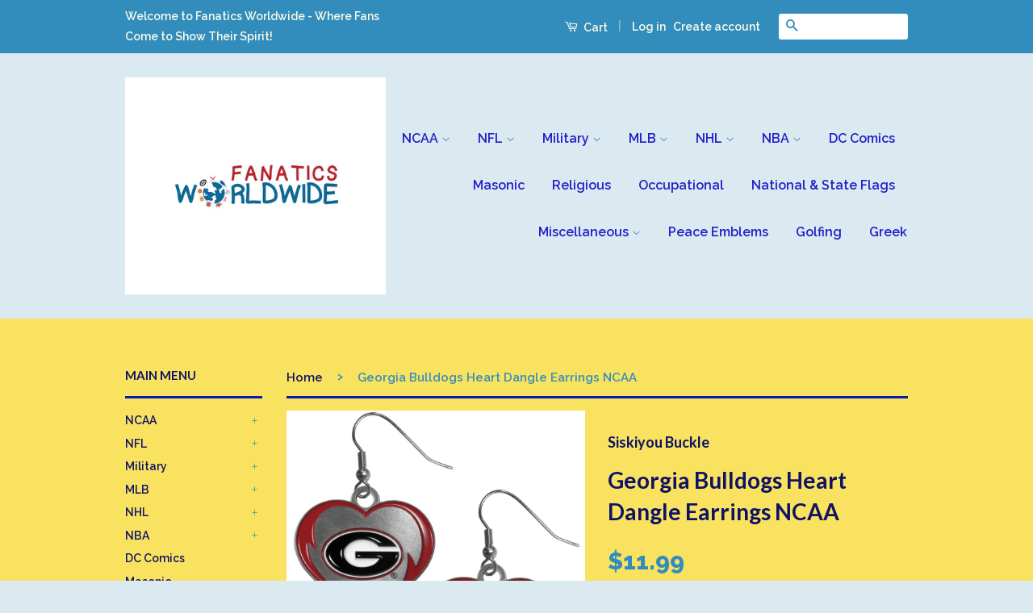

--- FILE ---
content_type: text/html; charset=utf-8
request_url: https://fanaticsworldwide.com/products/georgia-bulldogs-heart-dangle-earrings-ncaa
body_size: 26441
content:
<!doctype html>
<!--[if lt IE 7]><html class="no-js lt-ie9 lt-ie8 lt-ie7" lang="en"> <![endif]-->
<!--[if IE 7]><html class="no-js lt-ie9 lt-ie8" lang="en"> <![endif]-->
<!--[if IE 8]><html class="no-js lt-ie9" lang="en"> <![endif]-->
<!--[if IE 9 ]><html class="ie9 no-js"> <![endif]-->
<!--[if (gt IE 9)|!(IE)]><!--> <html class="no-js"> <!--<![endif]-->
<head>
   <!-- Added by AVADA Cookies Bar -->
   <script>
   window.AVADA_COOKIES_BAR = window.AVADA_COOKIES_BAR || {};
   window.AVADA_COOKIES_BAR.shopId = 'Gw67NoX94VwkVTlULv12';
   window.AVADA_COOKIES_BAR.status = false;
   AVADA_COOKIES_BAR ={"theme":"light_theme","message":"This website uses cookies to make sure you get the best experience with us.","showPrivacyPolicy":true,"privacyLink":"/policies/privacy-policy","privacyLinkText":"Learn more","agreeButtonText":"Got it!","denyButtonText":"Decline","showOnCountry":"all","displayType":"float_card","desktopFloatCardPosition":"bottom_left","desktopPosition":"bottom","mobilePositions":"bottom","themeName":"Light theme","bgColor":"#FFFFFF","messageColor":"#2C332F","agreeBtnTextColor":"#F8F8F8","privacyLinkColor":"#000000","agreeBtnBgColor":"#000000","agreeBtnBorder":"#2C332F","iconColor":"#000000","textFont":"Noto+Sans","denyTextColor":"#000000","showIcon":false,"advancedSetting":false,"customCss":"","textColor":"#000000","textAvada":"rgba(0, 0, 0, 0.8)","removeBranding":true,"specificRegions":{"pipeda":false,"appi":false,"lgpd":false,"gdpr":false,"ccpa":false},"customPrivacyLink":"","iconType":"default_icon","urlIcon":"","displayAfter":"5","optionPolicyLink":"select","shopId":"Gw67NoX94VwkVTlULv12","fontStore":[{"label":"icons","value":"icons"},{"label":"Raleway","value":"Raleway"},{"label":"Lato","value":"Lato"}],"boxShadow":"0px 3px 8px rgba(0, 0, 0, 0.2)","borderColor":"#F1D00A","display":"flex","float":"","textAvadaMobile":"rgba(0, 0, 0, 0.8)","borderRadius":"32px","textBtnColor":"#000000","btnColor":"#F8F8F8","width":"563px","id":"b56zGbyjjaKk2ilMDuuL","fontWeight":"500","height":"80px"}
 </script>
   <!-- /Added by AVADA Cookies Bar -->
 

  <!-- Basic page needs ================================================== -->
  <meta charset="utf-8">
  <meta http-equiv="X-UA-Compatible" content="IE=edge,chrome=1">

  

  <!-- Title and description ================================================== -->
  <title>
  Georgia Bulldogs Heart Dangle Earrings NCAA Licensed Jewelry &ndash; Fanaticsworldwide
  </title>

  
  <meta name="description" content="These officially licensed heart earrings feature a fully cast metal team charm with team logo. The charm has enameled details. The earrings hang approximately 1.75&quot; long with hypoallergenic fishhook posts. Free Shipping!">
  

  <!-- Social Meta Tags ================================================== -->
  

  <meta property="og:type" content="product">
  <meta property="og:title" content="Georgia Bulldogs Heart Dangle Earrings NCAA">
  <meta property="og:url" content="https://fanaticsworldwide.com/products/georgia-bulldogs-heart-dangle-earrings-ncaa">
  
  <meta property="og:image" content="http://fanaticsworldwide.com/cdn/shop/products/2_305e75ed-9ed0-46bb-bd54-2cad4a6600b3_grande.jpg?v=1621527152">
  <meta property="og:image:secure_url" content="https://fanaticsworldwide.com/cdn/shop/products/2_305e75ed-9ed0-46bb-bd54-2cad4a6600b3_grande.jpg?v=1621527152">
  
  <meta property="og:image" content="http://fanaticsworldwide.com/cdn/shop/products/1_1519bffa-dd2b-4f1f-9367-49e0cbf5a2d3_grande.jpg?v=1621527157">
  <meta property="og:image:secure_url" content="https://fanaticsworldwide.com/cdn/shop/products/1_1519bffa-dd2b-4f1f-9367-49e0cbf5a2d3_grande.jpg?v=1621527157">
  
  <meta property="og:image" content="http://fanaticsworldwide.com/cdn/shop/products/1.1_6b074cac-6b0c-442d-8a30-e9bb34495df1_grande.jpg?v=1621527160">
  <meta property="og:image:secure_url" content="https://fanaticsworldwide.com/cdn/shop/products/1.1_6b074cac-6b0c-442d-8a30-e9bb34495df1_grande.jpg?v=1621527160">
  
  <meta property="og:price:amount" content="11.99">
  <meta property="og:price:currency" content="USD">



  <meta property="og:description" content="These officially licensed heart earrings feature a fully cast metal team charm with team logo. The charm has enameled details. The earrings hang approximately 1.75&quot; long with hypoallergenic fishhook posts. Free Shipping!">


<meta property="og:site_name" content="Fanaticsworldwide">




  <meta name="twitter:card" content="summary">


  <meta name="twitter:site" content="@shopify">


  <meta name="twitter:title" content="Georgia Bulldogs Heart Dangle Earrings NCAA">
  <meta name="twitter:description" content="These officially licensed heart earrings feature a fully cast metal team charm with team logo. The charm has enameled details. The earrings hang approximately 1.75&quot; long with hypoallergenic fishhook p">
  <meta name="twitter:image" content="https://fanaticsworldwide.com/cdn/shop/products/2_305e75ed-9ed0-46bb-bd54-2cad4a6600b3_large.jpg?v=1621527152">
  <meta name="twitter:image:width" content="480">
  <meta name="twitter:image:height" content="480">



  <!-- Helpers ================================================== -->
  <link rel="canonical" href="https://fanaticsworldwide.com/products/georgia-bulldogs-heart-dangle-earrings-ncaa">
  <meta name="viewport" content="width=device-width,initial-scale=1">
  <meta name="theme-color" content="#338dbc">

  
  <!-- Ajaxify Cart Plugin ================================================== -->
  <link href="//fanaticsworldwide.com/cdn/shop/t/2/assets/ajaxify.scss.css?v=53858427705528111081461503073" rel="stylesheet" type="text/css" media="all" />
  

  <!-- CSS ================================================== -->
  <link href="//fanaticsworldwide.com/cdn/shop/t/2/assets/timber.scss.css?v=181706588085869954161674755412" rel="stylesheet" type="text/css" media="all" />
  <link href="//fanaticsworldwide.com/cdn/shop/t/2/assets/theme.scss.css?v=168137550128008842161674755412" rel="stylesheet" type="text/css" media="all" />

  
  
  
  <link href="//fonts.googleapis.com/css?family=Raleway:600,800" rel="stylesheet" type="text/css" media="all" />


  
    
    
    <link href="//fonts.googleapis.com/css?family=Lato:700" rel="stylesheet" type="text/css" media="all" />
  



  <!-- Header hook for plugins ================================================== -->
  <script>window.performance && window.performance.mark && window.performance.mark('shopify.content_for_header.start');</script><meta name="google-site-verification" content="MLP_p4nolPJNM2fFFQxHtXyMxPSeqfxNVSdUMHYQe9E">
<meta id="shopify-digital-wallet" name="shopify-digital-wallet" content="/12598219/digital_wallets/dialog">
<meta name="shopify-checkout-api-token" content="ff40f38b1a968edc3d68556795ad0116">
<meta id="in-context-paypal-metadata" data-shop-id="12598219" data-venmo-supported="false" data-environment="production" data-locale="en_US" data-paypal-v4="true" data-currency="USD">
<link rel="alternate" type="application/json+oembed" href="https://fanaticsworldwide.com/products/georgia-bulldogs-heart-dangle-earrings-ncaa.oembed">
<script async="async" src="/checkouts/internal/preloads.js?locale=en-US"></script>
<link rel="preconnect" href="https://shop.app" crossorigin="anonymous">
<script async="async" src="https://shop.app/checkouts/internal/preloads.js?locale=en-US&shop_id=12598219" crossorigin="anonymous"></script>
<script id="apple-pay-shop-capabilities" type="application/json">{"shopId":12598219,"countryCode":"US","currencyCode":"USD","merchantCapabilities":["supports3DS"],"merchantId":"gid:\/\/shopify\/Shop\/12598219","merchantName":"Fanaticsworldwide","requiredBillingContactFields":["postalAddress","email"],"requiredShippingContactFields":["postalAddress","email"],"shippingType":"shipping","supportedNetworks":["visa","masterCard","amex","discover","elo","jcb"],"total":{"type":"pending","label":"Fanaticsworldwide","amount":"1.00"},"shopifyPaymentsEnabled":true,"supportsSubscriptions":true}</script>
<script id="shopify-features" type="application/json">{"accessToken":"ff40f38b1a968edc3d68556795ad0116","betas":["rich-media-storefront-analytics"],"domain":"fanaticsworldwide.com","predictiveSearch":true,"shopId":12598219,"locale":"en"}</script>
<script>var Shopify = Shopify || {};
Shopify.shop = "fanaticsworldwide.myshopify.com";
Shopify.locale = "en";
Shopify.currency = {"active":"USD","rate":"1.0"};
Shopify.country = "US";
Shopify.theme = {"name":"classic","id":100977990,"schema_name":null,"schema_version":null,"theme_store_id":null,"role":"main"};
Shopify.theme.handle = "null";
Shopify.theme.style = {"id":null,"handle":null};
Shopify.cdnHost = "fanaticsworldwide.com/cdn";
Shopify.routes = Shopify.routes || {};
Shopify.routes.root = "/";</script>
<script type="module">!function(o){(o.Shopify=o.Shopify||{}).modules=!0}(window);</script>
<script>!function(o){function n(){var o=[];function n(){o.push(Array.prototype.slice.apply(arguments))}return n.q=o,n}var t=o.Shopify=o.Shopify||{};t.loadFeatures=n(),t.autoloadFeatures=n()}(window);</script>
<script>
  window.ShopifyPay = window.ShopifyPay || {};
  window.ShopifyPay.apiHost = "shop.app\/pay";
  window.ShopifyPay.redirectState = null;
</script>
<script id="shop-js-analytics" type="application/json">{"pageType":"product"}</script>
<script defer="defer" async type="module" src="//fanaticsworldwide.com/cdn/shopifycloud/shop-js/modules/v2/client.init-shop-cart-sync_BN7fPSNr.en.esm.js"></script>
<script defer="defer" async type="module" src="//fanaticsworldwide.com/cdn/shopifycloud/shop-js/modules/v2/chunk.common_Cbph3Kss.esm.js"></script>
<script defer="defer" async type="module" src="//fanaticsworldwide.com/cdn/shopifycloud/shop-js/modules/v2/chunk.modal_DKumMAJ1.esm.js"></script>
<script type="module">
  await import("//fanaticsworldwide.com/cdn/shopifycloud/shop-js/modules/v2/client.init-shop-cart-sync_BN7fPSNr.en.esm.js");
await import("//fanaticsworldwide.com/cdn/shopifycloud/shop-js/modules/v2/chunk.common_Cbph3Kss.esm.js");
await import("//fanaticsworldwide.com/cdn/shopifycloud/shop-js/modules/v2/chunk.modal_DKumMAJ1.esm.js");

  window.Shopify.SignInWithShop?.initShopCartSync?.({"fedCMEnabled":true,"windoidEnabled":true});

</script>
<script>
  window.Shopify = window.Shopify || {};
  if (!window.Shopify.featureAssets) window.Shopify.featureAssets = {};
  window.Shopify.featureAssets['shop-js'] = {"shop-cart-sync":["modules/v2/client.shop-cart-sync_CJVUk8Jm.en.esm.js","modules/v2/chunk.common_Cbph3Kss.esm.js","modules/v2/chunk.modal_DKumMAJ1.esm.js"],"init-fed-cm":["modules/v2/client.init-fed-cm_7Fvt41F4.en.esm.js","modules/v2/chunk.common_Cbph3Kss.esm.js","modules/v2/chunk.modal_DKumMAJ1.esm.js"],"init-shop-email-lookup-coordinator":["modules/v2/client.init-shop-email-lookup-coordinator_Cc088_bR.en.esm.js","modules/v2/chunk.common_Cbph3Kss.esm.js","modules/v2/chunk.modal_DKumMAJ1.esm.js"],"init-windoid":["modules/v2/client.init-windoid_hPopwJRj.en.esm.js","modules/v2/chunk.common_Cbph3Kss.esm.js","modules/v2/chunk.modal_DKumMAJ1.esm.js"],"shop-button":["modules/v2/client.shop-button_B0jaPSNF.en.esm.js","modules/v2/chunk.common_Cbph3Kss.esm.js","modules/v2/chunk.modal_DKumMAJ1.esm.js"],"shop-cash-offers":["modules/v2/client.shop-cash-offers_DPIskqss.en.esm.js","modules/v2/chunk.common_Cbph3Kss.esm.js","modules/v2/chunk.modal_DKumMAJ1.esm.js"],"shop-toast-manager":["modules/v2/client.shop-toast-manager_CK7RT69O.en.esm.js","modules/v2/chunk.common_Cbph3Kss.esm.js","modules/v2/chunk.modal_DKumMAJ1.esm.js"],"init-shop-cart-sync":["modules/v2/client.init-shop-cart-sync_BN7fPSNr.en.esm.js","modules/v2/chunk.common_Cbph3Kss.esm.js","modules/v2/chunk.modal_DKumMAJ1.esm.js"],"init-customer-accounts-sign-up":["modules/v2/client.init-customer-accounts-sign-up_CfPf4CXf.en.esm.js","modules/v2/client.shop-login-button_DeIztwXF.en.esm.js","modules/v2/chunk.common_Cbph3Kss.esm.js","modules/v2/chunk.modal_DKumMAJ1.esm.js"],"pay-button":["modules/v2/client.pay-button_CgIwFSYN.en.esm.js","modules/v2/chunk.common_Cbph3Kss.esm.js","modules/v2/chunk.modal_DKumMAJ1.esm.js"],"init-customer-accounts":["modules/v2/client.init-customer-accounts_DQ3x16JI.en.esm.js","modules/v2/client.shop-login-button_DeIztwXF.en.esm.js","modules/v2/chunk.common_Cbph3Kss.esm.js","modules/v2/chunk.modal_DKumMAJ1.esm.js"],"avatar":["modules/v2/client.avatar_BTnouDA3.en.esm.js"],"init-shop-for-new-customer-accounts":["modules/v2/client.init-shop-for-new-customer-accounts_CsZy_esa.en.esm.js","modules/v2/client.shop-login-button_DeIztwXF.en.esm.js","modules/v2/chunk.common_Cbph3Kss.esm.js","modules/v2/chunk.modal_DKumMAJ1.esm.js"],"shop-follow-button":["modules/v2/client.shop-follow-button_BRMJjgGd.en.esm.js","modules/v2/chunk.common_Cbph3Kss.esm.js","modules/v2/chunk.modal_DKumMAJ1.esm.js"],"checkout-modal":["modules/v2/client.checkout-modal_B9Drz_yf.en.esm.js","modules/v2/chunk.common_Cbph3Kss.esm.js","modules/v2/chunk.modal_DKumMAJ1.esm.js"],"shop-login-button":["modules/v2/client.shop-login-button_DeIztwXF.en.esm.js","modules/v2/chunk.common_Cbph3Kss.esm.js","modules/v2/chunk.modal_DKumMAJ1.esm.js"],"lead-capture":["modules/v2/client.lead-capture_DXYzFM3R.en.esm.js","modules/v2/chunk.common_Cbph3Kss.esm.js","modules/v2/chunk.modal_DKumMAJ1.esm.js"],"shop-login":["modules/v2/client.shop-login_CA5pJqmO.en.esm.js","modules/v2/chunk.common_Cbph3Kss.esm.js","modules/v2/chunk.modal_DKumMAJ1.esm.js"],"payment-terms":["modules/v2/client.payment-terms_BxzfvcZJ.en.esm.js","modules/v2/chunk.common_Cbph3Kss.esm.js","modules/v2/chunk.modal_DKumMAJ1.esm.js"]};
</script>
<script id="__st">var __st={"a":12598219,"offset":-18000,"reqid":"3b9375d2-9f75-4942-b889-1a03b6ff5502-1769879350","pageurl":"fanaticsworldwide.com\/products\/georgia-bulldogs-heart-dangle-earrings-ncaa","u":"4b3b4af9feb6","p":"product","rtyp":"product","rid":6750300438684};</script>
<script>window.ShopifyPaypalV4VisibilityTracking = true;</script>
<script id="captcha-bootstrap">!function(){'use strict';const t='contact',e='account',n='new_comment',o=[[t,t],['blogs',n],['comments',n],[t,'customer']],c=[[e,'customer_login'],[e,'guest_login'],[e,'recover_customer_password'],[e,'create_customer']],r=t=>t.map((([t,e])=>`form[action*='/${t}']:not([data-nocaptcha='true']) input[name='form_type'][value='${e}']`)).join(','),a=t=>()=>t?[...document.querySelectorAll(t)].map((t=>t.form)):[];function s(){const t=[...o],e=r(t);return a(e)}const i='password',u='form_key',d=['recaptcha-v3-token','g-recaptcha-response','h-captcha-response',i],f=()=>{try{return window.sessionStorage}catch{return}},m='__shopify_v',_=t=>t.elements[u];function p(t,e,n=!1){try{const o=window.sessionStorage,c=JSON.parse(o.getItem(e)),{data:r}=function(t){const{data:e,action:n}=t;return t[m]||n?{data:e,action:n}:{data:t,action:n}}(c);for(const[e,n]of Object.entries(r))t.elements[e]&&(t.elements[e].value=n);n&&o.removeItem(e)}catch(o){console.error('form repopulation failed',{error:o})}}const l='form_type',E='cptcha';function T(t){t.dataset[E]=!0}const w=window,h=w.document,L='Shopify',v='ce_forms',y='captcha';let A=!1;((t,e)=>{const n=(g='f06e6c50-85a8-45c8-87d0-21a2b65856fe',I='https://cdn.shopify.com/shopifycloud/storefront-forms-hcaptcha/ce_storefront_forms_captcha_hcaptcha.v1.5.2.iife.js',D={infoText:'Protected by hCaptcha',privacyText:'Privacy',termsText:'Terms'},(t,e,n)=>{const o=w[L][v],c=o.bindForm;if(c)return c(t,g,e,D).then(n);var r;o.q.push([[t,g,e,D],n]),r=I,A||(h.body.append(Object.assign(h.createElement('script'),{id:'captcha-provider',async:!0,src:r})),A=!0)});var g,I,D;w[L]=w[L]||{},w[L][v]=w[L][v]||{},w[L][v].q=[],w[L][y]=w[L][y]||{},w[L][y].protect=function(t,e){n(t,void 0,e),T(t)},Object.freeze(w[L][y]),function(t,e,n,w,h,L){const[v,y,A,g]=function(t,e,n){const i=e?o:[],u=t?c:[],d=[...i,...u],f=r(d),m=r(i),_=r(d.filter((([t,e])=>n.includes(e))));return[a(f),a(m),a(_),s()]}(w,h,L),I=t=>{const e=t.target;return e instanceof HTMLFormElement?e:e&&e.form},D=t=>v().includes(t);t.addEventListener('submit',(t=>{const e=I(t);if(!e)return;const n=D(e)&&!e.dataset.hcaptchaBound&&!e.dataset.recaptchaBound,o=_(e),c=g().includes(e)&&(!o||!o.value);(n||c)&&t.preventDefault(),c&&!n&&(function(t){try{if(!f())return;!function(t){const e=f();if(!e)return;const n=_(t);if(!n)return;const o=n.value;o&&e.removeItem(o)}(t);const e=Array.from(Array(32),(()=>Math.random().toString(36)[2])).join('');!function(t,e){_(t)||t.append(Object.assign(document.createElement('input'),{type:'hidden',name:u})),t.elements[u].value=e}(t,e),function(t,e){const n=f();if(!n)return;const o=[...t.querySelectorAll(`input[type='${i}']`)].map((({name:t})=>t)),c=[...d,...o],r={};for(const[a,s]of new FormData(t).entries())c.includes(a)||(r[a]=s);n.setItem(e,JSON.stringify({[m]:1,action:t.action,data:r}))}(t,e)}catch(e){console.error('failed to persist form',e)}}(e),e.submit())}));const S=(t,e)=>{t&&!t.dataset[E]&&(n(t,e.some((e=>e===t))),T(t))};for(const o of['focusin','change'])t.addEventListener(o,(t=>{const e=I(t);D(e)&&S(e,y())}));const B=e.get('form_key'),M=e.get(l),P=B&&M;t.addEventListener('DOMContentLoaded',(()=>{const t=y();if(P)for(const e of t)e.elements[l].value===M&&p(e,B);[...new Set([...A(),...v().filter((t=>'true'===t.dataset.shopifyCaptcha))])].forEach((e=>S(e,t)))}))}(h,new URLSearchParams(w.location.search),n,t,e,['guest_login'])})(!0,!0)}();</script>
<script integrity="sha256-4kQ18oKyAcykRKYeNunJcIwy7WH5gtpwJnB7kiuLZ1E=" data-source-attribution="shopify.loadfeatures" defer="defer" src="//fanaticsworldwide.com/cdn/shopifycloud/storefront/assets/storefront/load_feature-a0a9edcb.js" crossorigin="anonymous"></script>
<script crossorigin="anonymous" defer="defer" src="//fanaticsworldwide.com/cdn/shopifycloud/storefront/assets/shopify_pay/storefront-65b4c6d7.js?v=20250812"></script>
<script data-source-attribution="shopify.dynamic_checkout.dynamic.init">var Shopify=Shopify||{};Shopify.PaymentButton=Shopify.PaymentButton||{isStorefrontPortableWallets:!0,init:function(){window.Shopify.PaymentButton.init=function(){};var t=document.createElement("script");t.src="https://fanaticsworldwide.com/cdn/shopifycloud/portable-wallets/latest/portable-wallets.en.js",t.type="module",document.head.appendChild(t)}};
</script>
<script data-source-attribution="shopify.dynamic_checkout.buyer_consent">
  function portableWalletsHideBuyerConsent(e){var t=document.getElementById("shopify-buyer-consent"),n=document.getElementById("shopify-subscription-policy-button");t&&n&&(t.classList.add("hidden"),t.setAttribute("aria-hidden","true"),n.removeEventListener("click",e))}function portableWalletsShowBuyerConsent(e){var t=document.getElementById("shopify-buyer-consent"),n=document.getElementById("shopify-subscription-policy-button");t&&n&&(t.classList.remove("hidden"),t.removeAttribute("aria-hidden"),n.addEventListener("click",e))}window.Shopify?.PaymentButton&&(window.Shopify.PaymentButton.hideBuyerConsent=portableWalletsHideBuyerConsent,window.Shopify.PaymentButton.showBuyerConsent=portableWalletsShowBuyerConsent);
</script>
<script data-source-attribution="shopify.dynamic_checkout.cart.bootstrap">document.addEventListener("DOMContentLoaded",(function(){function t(){return document.querySelector("shopify-accelerated-checkout-cart, shopify-accelerated-checkout")}if(t())Shopify.PaymentButton.init();else{new MutationObserver((function(e,n){t()&&(Shopify.PaymentButton.init(),n.disconnect())})).observe(document.body,{childList:!0,subtree:!0})}}));
</script>
<script id='scb4127' type='text/javascript' async='' src='https://fanaticsworldwide.com/cdn/shopifycloud/privacy-banner/storefront-banner.js'></script><link id="shopify-accelerated-checkout-styles" rel="stylesheet" media="screen" href="https://fanaticsworldwide.com/cdn/shopifycloud/portable-wallets/latest/accelerated-checkout-backwards-compat.css" crossorigin="anonymous">
<style id="shopify-accelerated-checkout-cart">
        #shopify-buyer-consent {
  margin-top: 1em;
  display: inline-block;
  width: 100%;
}

#shopify-buyer-consent.hidden {
  display: none;
}

#shopify-subscription-policy-button {
  background: none;
  border: none;
  padding: 0;
  text-decoration: underline;
  font-size: inherit;
  cursor: pointer;
}

#shopify-subscription-policy-button::before {
  box-shadow: none;
}

      </style>

<script>window.performance && window.performance.mark && window.performance.mark('shopify.content_for_header.end');</script>

  

<!--[if lt IE 9]>
<script src="//cdnjs.cloudflare.com/ajax/libs/html5shiv/3.7.2/html5shiv.min.js" type="text/javascript"></script>
<script src="//fanaticsworldwide.com/cdn/shop/t/2/assets/respond.min.js?v=52248677837542619231461241826" type="text/javascript"></script>
<link href="//fanaticsworldwide.com/cdn/shop/t/2/assets/respond-proxy.html" id="respond-proxy" rel="respond-proxy" />
<link href="//fanaticsworldwide.com/search?q=bc49a5c8e3639d8174548b2a53f9022b" id="respond-redirect" rel="respond-redirect" />
<script src="//fanaticsworldwide.com/search?q=bc49a5c8e3639d8174548b2a53f9022b" type="text/javascript"></script>
<![endif]-->



  <script src="//ajax.googleapis.com/ajax/libs/jquery/1.11.0/jquery.min.js" type="text/javascript"></script>
  <script src="//fanaticsworldwide.com/cdn/shop/t/2/assets/modernizr.min.js?v=26620055551102246001461241825" type="text/javascript"></script>

  
  

<link href="https://monorail-edge.shopifysvc.com" rel="dns-prefetch">
<script>(function(){if ("sendBeacon" in navigator && "performance" in window) {try {var session_token_from_headers = performance.getEntriesByType('navigation')[0].serverTiming.find(x => x.name == '_s').description;} catch {var session_token_from_headers = undefined;}var session_cookie_matches = document.cookie.match(/_shopify_s=([^;]*)/);var session_token_from_cookie = session_cookie_matches && session_cookie_matches.length === 2 ? session_cookie_matches[1] : "";var session_token = session_token_from_headers || session_token_from_cookie || "";function handle_abandonment_event(e) {var entries = performance.getEntries().filter(function(entry) {return /monorail-edge.shopifysvc.com/.test(entry.name);});if (!window.abandonment_tracked && entries.length === 0) {window.abandonment_tracked = true;var currentMs = Date.now();var navigation_start = performance.timing.navigationStart;var payload = {shop_id: 12598219,url: window.location.href,navigation_start,duration: currentMs - navigation_start,session_token,page_type: "product"};window.navigator.sendBeacon("https://monorail-edge.shopifysvc.com/v1/produce", JSON.stringify({schema_id: "online_store_buyer_site_abandonment/1.1",payload: payload,metadata: {event_created_at_ms: currentMs,event_sent_at_ms: currentMs}}));}}window.addEventListener('pagehide', handle_abandonment_event);}}());</script>
<script id="web-pixels-manager-setup">(function e(e,d,r,n,o){if(void 0===o&&(o={}),!Boolean(null===(a=null===(i=window.Shopify)||void 0===i?void 0:i.analytics)||void 0===a?void 0:a.replayQueue)){var i,a;window.Shopify=window.Shopify||{};var t=window.Shopify;t.analytics=t.analytics||{};var s=t.analytics;s.replayQueue=[],s.publish=function(e,d,r){return s.replayQueue.push([e,d,r]),!0};try{self.performance.mark("wpm:start")}catch(e){}var l=function(){var e={modern:/Edge?\/(1{2}[4-9]|1[2-9]\d|[2-9]\d{2}|\d{4,})\.\d+(\.\d+|)|Firefox\/(1{2}[4-9]|1[2-9]\d|[2-9]\d{2}|\d{4,})\.\d+(\.\d+|)|Chrom(ium|e)\/(9{2}|\d{3,})\.\d+(\.\d+|)|(Maci|X1{2}).+ Version\/(15\.\d+|(1[6-9]|[2-9]\d|\d{3,})\.\d+)([,.]\d+|)( \(\w+\)|)( Mobile\/\w+|) Safari\/|Chrome.+OPR\/(9{2}|\d{3,})\.\d+\.\d+|(CPU[ +]OS|iPhone[ +]OS|CPU[ +]iPhone|CPU IPhone OS|CPU iPad OS)[ +]+(15[._]\d+|(1[6-9]|[2-9]\d|\d{3,})[._]\d+)([._]\d+|)|Android:?[ /-](13[3-9]|1[4-9]\d|[2-9]\d{2}|\d{4,})(\.\d+|)(\.\d+|)|Android.+Firefox\/(13[5-9]|1[4-9]\d|[2-9]\d{2}|\d{4,})\.\d+(\.\d+|)|Android.+Chrom(ium|e)\/(13[3-9]|1[4-9]\d|[2-9]\d{2}|\d{4,})\.\d+(\.\d+|)|SamsungBrowser\/([2-9]\d|\d{3,})\.\d+/,legacy:/Edge?\/(1[6-9]|[2-9]\d|\d{3,})\.\d+(\.\d+|)|Firefox\/(5[4-9]|[6-9]\d|\d{3,})\.\d+(\.\d+|)|Chrom(ium|e)\/(5[1-9]|[6-9]\d|\d{3,})\.\d+(\.\d+|)([\d.]+$|.*Safari\/(?![\d.]+ Edge\/[\d.]+$))|(Maci|X1{2}).+ Version\/(10\.\d+|(1[1-9]|[2-9]\d|\d{3,})\.\d+)([,.]\d+|)( \(\w+\)|)( Mobile\/\w+|) Safari\/|Chrome.+OPR\/(3[89]|[4-9]\d|\d{3,})\.\d+\.\d+|(CPU[ +]OS|iPhone[ +]OS|CPU[ +]iPhone|CPU IPhone OS|CPU iPad OS)[ +]+(10[._]\d+|(1[1-9]|[2-9]\d|\d{3,})[._]\d+)([._]\d+|)|Android:?[ /-](13[3-9]|1[4-9]\d|[2-9]\d{2}|\d{4,})(\.\d+|)(\.\d+|)|Mobile Safari.+OPR\/([89]\d|\d{3,})\.\d+\.\d+|Android.+Firefox\/(13[5-9]|1[4-9]\d|[2-9]\d{2}|\d{4,})\.\d+(\.\d+|)|Android.+Chrom(ium|e)\/(13[3-9]|1[4-9]\d|[2-9]\d{2}|\d{4,})\.\d+(\.\d+|)|Android.+(UC? ?Browser|UCWEB|U3)[ /]?(15\.([5-9]|\d{2,})|(1[6-9]|[2-9]\d|\d{3,})\.\d+)\.\d+|SamsungBrowser\/(5\.\d+|([6-9]|\d{2,})\.\d+)|Android.+MQ{2}Browser\/(14(\.(9|\d{2,})|)|(1[5-9]|[2-9]\d|\d{3,})(\.\d+|))(\.\d+|)|K[Aa][Ii]OS\/(3\.\d+|([4-9]|\d{2,})\.\d+)(\.\d+|)/},d=e.modern,r=e.legacy,n=navigator.userAgent;return n.match(d)?"modern":n.match(r)?"legacy":"unknown"}(),u="modern"===l?"modern":"legacy",c=(null!=n?n:{modern:"",legacy:""})[u],f=function(e){return[e.baseUrl,"/wpm","/b",e.hashVersion,"modern"===e.buildTarget?"m":"l",".js"].join("")}({baseUrl:d,hashVersion:r,buildTarget:u}),m=function(e){var d=e.version,r=e.bundleTarget,n=e.surface,o=e.pageUrl,i=e.monorailEndpoint;return{emit:function(e){var a=e.status,t=e.errorMsg,s=(new Date).getTime(),l=JSON.stringify({metadata:{event_sent_at_ms:s},events:[{schema_id:"web_pixels_manager_load/3.1",payload:{version:d,bundle_target:r,page_url:o,status:a,surface:n,error_msg:t},metadata:{event_created_at_ms:s}}]});if(!i)return console&&console.warn&&console.warn("[Web Pixels Manager] No Monorail endpoint provided, skipping logging."),!1;try{return self.navigator.sendBeacon.bind(self.navigator)(i,l)}catch(e){}var u=new XMLHttpRequest;try{return u.open("POST",i,!0),u.setRequestHeader("Content-Type","text/plain"),u.send(l),!0}catch(e){return console&&console.warn&&console.warn("[Web Pixels Manager] Got an unhandled error while logging to Monorail."),!1}}}}({version:r,bundleTarget:l,surface:e.surface,pageUrl:self.location.href,monorailEndpoint:e.monorailEndpoint});try{o.browserTarget=l,function(e){var d=e.src,r=e.async,n=void 0===r||r,o=e.onload,i=e.onerror,a=e.sri,t=e.scriptDataAttributes,s=void 0===t?{}:t,l=document.createElement("script"),u=document.querySelector("head"),c=document.querySelector("body");if(l.async=n,l.src=d,a&&(l.integrity=a,l.crossOrigin="anonymous"),s)for(var f in s)if(Object.prototype.hasOwnProperty.call(s,f))try{l.dataset[f]=s[f]}catch(e){}if(o&&l.addEventListener("load",o),i&&l.addEventListener("error",i),u)u.appendChild(l);else{if(!c)throw new Error("Did not find a head or body element to append the script");c.appendChild(l)}}({src:f,async:!0,onload:function(){if(!function(){var e,d;return Boolean(null===(d=null===(e=window.Shopify)||void 0===e?void 0:e.analytics)||void 0===d?void 0:d.initialized)}()){var d=window.webPixelsManager.init(e)||void 0;if(d){var r=window.Shopify.analytics;r.replayQueue.forEach((function(e){var r=e[0],n=e[1],o=e[2];d.publishCustomEvent(r,n,o)})),r.replayQueue=[],r.publish=d.publishCustomEvent,r.visitor=d.visitor,r.initialized=!0}}},onerror:function(){return m.emit({status:"failed",errorMsg:"".concat(f," has failed to load")})},sri:function(e){var d=/^sha384-[A-Za-z0-9+/=]+$/;return"string"==typeof e&&d.test(e)}(c)?c:"",scriptDataAttributes:o}),m.emit({status:"loading"})}catch(e){m.emit({status:"failed",errorMsg:(null==e?void 0:e.message)||"Unknown error"})}}})({shopId: 12598219,storefrontBaseUrl: "https://fanaticsworldwide.com",extensionsBaseUrl: "https://extensions.shopifycdn.com/cdn/shopifycloud/web-pixels-manager",monorailEndpoint: "https://monorail-edge.shopifysvc.com/unstable/produce_batch",surface: "storefront-renderer",enabledBetaFlags: ["2dca8a86"],webPixelsConfigList: [{"id":"744685849","configuration":"{\"config\":\"{\\\"pixel_id\\\":\\\"G-K63PGNC1RN\\\",\\\"target_country\\\":\\\"US\\\",\\\"gtag_events\\\":[{\\\"type\\\":\\\"search\\\",\\\"action_label\\\":[\\\"G-K63PGNC1RN\\\",\\\"AW-879447959\\\/SFZpCLvMyJMBEJefraMD\\\"]},{\\\"type\\\":\\\"begin_checkout\\\",\\\"action_label\\\":[\\\"G-K63PGNC1RN\\\",\\\"AW-879447959\\\/L2dnCLjMyJMBEJefraMD\\\"]},{\\\"type\\\":\\\"view_item\\\",\\\"action_label\\\":[\\\"G-K63PGNC1RN\\\",\\\"AW-879447959\\\/fHFkCLLMyJMBEJefraMD\\\",\\\"MC-3KRM8FLH55\\\"]},{\\\"type\\\":\\\"purchase\\\",\\\"action_label\\\":[\\\"G-K63PGNC1RN\\\",\\\"AW-879447959\\\/T0ftCK_MyJMBEJefraMD\\\",\\\"MC-3KRM8FLH55\\\"]},{\\\"type\\\":\\\"page_view\\\",\\\"action_label\\\":[\\\"G-K63PGNC1RN\\\",\\\"AW-879447959\\\/7R4GCKzMyJMBEJefraMD\\\",\\\"MC-3KRM8FLH55\\\"]},{\\\"type\\\":\\\"add_payment_info\\\",\\\"action_label\\\":[\\\"G-K63PGNC1RN\\\",\\\"AW-879447959\\\/7DN9CL7MyJMBEJefraMD\\\"]},{\\\"type\\\":\\\"add_to_cart\\\",\\\"action_label\\\":[\\\"G-K63PGNC1RN\\\",\\\"AW-879447959\\\/fW6rCLXMyJMBEJefraMD\\\"]}],\\\"enable_monitoring_mode\\\":false}\"}","eventPayloadVersion":"v1","runtimeContext":"OPEN","scriptVersion":"b2a88bafab3e21179ed38636efcd8a93","type":"APP","apiClientId":1780363,"privacyPurposes":[],"dataSharingAdjustments":{"protectedCustomerApprovalScopes":["read_customer_address","read_customer_email","read_customer_name","read_customer_personal_data","read_customer_phone"]}},{"id":"shopify-app-pixel","configuration":"{}","eventPayloadVersion":"v1","runtimeContext":"STRICT","scriptVersion":"0450","apiClientId":"shopify-pixel","type":"APP","privacyPurposes":["ANALYTICS","MARKETING"]},{"id":"shopify-custom-pixel","eventPayloadVersion":"v1","runtimeContext":"LAX","scriptVersion":"0450","apiClientId":"shopify-pixel","type":"CUSTOM","privacyPurposes":["ANALYTICS","MARKETING"]}],isMerchantRequest: false,initData: {"shop":{"name":"Fanaticsworldwide","paymentSettings":{"currencyCode":"USD"},"myshopifyDomain":"fanaticsworldwide.myshopify.com","countryCode":"US","storefrontUrl":"https:\/\/fanaticsworldwide.com"},"customer":null,"cart":null,"checkout":null,"productVariants":[{"price":{"amount":11.99,"currencyCode":"USD"},"product":{"title":"Georgia Bulldogs Heart Dangle Earrings NCAA","vendor":"Siskiyou Buckle","id":"6750300438684","untranslatedTitle":"Georgia Bulldogs Heart Dangle Earrings NCAA","url":"\/products\/georgia-bulldogs-heart-dangle-earrings-ncaa","type":"Dangle Earrings"},"id":"39950216331420","image":{"src":"\/\/fanaticsworldwide.com\/cdn\/shop\/products\/1_1519bffa-dd2b-4f1f-9367-49e0cbf5a2d3.jpg?v=1621527157"},"sku":"CERH5","title":"Default Title","untranslatedTitle":"Default Title"}],"purchasingCompany":null},},"https://fanaticsworldwide.com/cdn","1d2a099fw23dfb22ep557258f5m7a2edbae",{"modern":"","legacy":""},{"shopId":"12598219","storefrontBaseUrl":"https:\/\/fanaticsworldwide.com","extensionBaseUrl":"https:\/\/extensions.shopifycdn.com\/cdn\/shopifycloud\/web-pixels-manager","surface":"storefront-renderer","enabledBetaFlags":"[\"2dca8a86\"]","isMerchantRequest":"false","hashVersion":"1d2a099fw23dfb22ep557258f5m7a2edbae","publish":"custom","events":"[[\"page_viewed\",{}],[\"product_viewed\",{\"productVariant\":{\"price\":{\"amount\":11.99,\"currencyCode\":\"USD\"},\"product\":{\"title\":\"Georgia Bulldogs Heart Dangle Earrings NCAA\",\"vendor\":\"Siskiyou Buckle\",\"id\":\"6750300438684\",\"untranslatedTitle\":\"Georgia Bulldogs Heart Dangle Earrings NCAA\",\"url\":\"\/products\/georgia-bulldogs-heart-dangle-earrings-ncaa\",\"type\":\"Dangle Earrings\"},\"id\":\"39950216331420\",\"image\":{\"src\":\"\/\/fanaticsworldwide.com\/cdn\/shop\/products\/1_1519bffa-dd2b-4f1f-9367-49e0cbf5a2d3.jpg?v=1621527157\"},\"sku\":\"CERH5\",\"title\":\"Default Title\",\"untranslatedTitle\":\"Default Title\"}}]]"});</script><script>
  window.ShopifyAnalytics = window.ShopifyAnalytics || {};
  window.ShopifyAnalytics.meta = window.ShopifyAnalytics.meta || {};
  window.ShopifyAnalytics.meta.currency = 'USD';
  var meta = {"product":{"id":6750300438684,"gid":"gid:\/\/shopify\/Product\/6750300438684","vendor":"Siskiyou Buckle","type":"Dangle Earrings","handle":"georgia-bulldogs-heart-dangle-earrings-ncaa","variants":[{"id":39950216331420,"price":1199,"name":"Georgia Bulldogs Heart Dangle Earrings NCAA","public_title":null,"sku":"CERH5"}],"remote":false},"page":{"pageType":"product","resourceType":"product","resourceId":6750300438684,"requestId":"3b9375d2-9f75-4942-b889-1a03b6ff5502-1769879350"}};
  for (var attr in meta) {
    window.ShopifyAnalytics.meta[attr] = meta[attr];
  }
</script>
<script class="analytics">
  (function () {
    var customDocumentWrite = function(content) {
      var jquery = null;

      if (window.jQuery) {
        jquery = window.jQuery;
      } else if (window.Checkout && window.Checkout.$) {
        jquery = window.Checkout.$;
      }

      if (jquery) {
        jquery('body').append(content);
      }
    };

    var hasLoggedConversion = function(token) {
      if (token) {
        return document.cookie.indexOf('loggedConversion=' + token) !== -1;
      }
      return false;
    }

    var setCookieIfConversion = function(token) {
      if (token) {
        var twoMonthsFromNow = new Date(Date.now());
        twoMonthsFromNow.setMonth(twoMonthsFromNow.getMonth() + 2);

        document.cookie = 'loggedConversion=' + token + '; expires=' + twoMonthsFromNow;
      }
    }

    var trekkie = window.ShopifyAnalytics.lib = window.trekkie = window.trekkie || [];
    if (trekkie.integrations) {
      return;
    }
    trekkie.methods = [
      'identify',
      'page',
      'ready',
      'track',
      'trackForm',
      'trackLink'
    ];
    trekkie.factory = function(method) {
      return function() {
        var args = Array.prototype.slice.call(arguments);
        args.unshift(method);
        trekkie.push(args);
        return trekkie;
      };
    };
    for (var i = 0; i < trekkie.methods.length; i++) {
      var key = trekkie.methods[i];
      trekkie[key] = trekkie.factory(key);
    }
    trekkie.load = function(config) {
      trekkie.config = config || {};
      trekkie.config.initialDocumentCookie = document.cookie;
      var first = document.getElementsByTagName('script')[0];
      var script = document.createElement('script');
      script.type = 'text/javascript';
      script.onerror = function(e) {
        var scriptFallback = document.createElement('script');
        scriptFallback.type = 'text/javascript';
        scriptFallback.onerror = function(error) {
                var Monorail = {
      produce: function produce(monorailDomain, schemaId, payload) {
        var currentMs = new Date().getTime();
        var event = {
          schema_id: schemaId,
          payload: payload,
          metadata: {
            event_created_at_ms: currentMs,
            event_sent_at_ms: currentMs
          }
        };
        return Monorail.sendRequest("https://" + monorailDomain + "/v1/produce", JSON.stringify(event));
      },
      sendRequest: function sendRequest(endpointUrl, payload) {
        // Try the sendBeacon API
        if (window && window.navigator && typeof window.navigator.sendBeacon === 'function' && typeof window.Blob === 'function' && !Monorail.isIos12()) {
          var blobData = new window.Blob([payload], {
            type: 'text/plain'
          });

          if (window.navigator.sendBeacon(endpointUrl, blobData)) {
            return true;
          } // sendBeacon was not successful

        } // XHR beacon

        var xhr = new XMLHttpRequest();

        try {
          xhr.open('POST', endpointUrl);
          xhr.setRequestHeader('Content-Type', 'text/plain');
          xhr.send(payload);
        } catch (e) {
          console.log(e);
        }

        return false;
      },
      isIos12: function isIos12() {
        return window.navigator.userAgent.lastIndexOf('iPhone; CPU iPhone OS 12_') !== -1 || window.navigator.userAgent.lastIndexOf('iPad; CPU OS 12_') !== -1;
      }
    };
    Monorail.produce('monorail-edge.shopifysvc.com',
      'trekkie_storefront_load_errors/1.1',
      {shop_id: 12598219,
      theme_id: 100977990,
      app_name: "storefront",
      context_url: window.location.href,
      source_url: "//fanaticsworldwide.com/cdn/s/trekkie.storefront.c59ea00e0474b293ae6629561379568a2d7c4bba.min.js"});

        };
        scriptFallback.async = true;
        scriptFallback.src = '//fanaticsworldwide.com/cdn/s/trekkie.storefront.c59ea00e0474b293ae6629561379568a2d7c4bba.min.js';
        first.parentNode.insertBefore(scriptFallback, first);
      };
      script.async = true;
      script.src = '//fanaticsworldwide.com/cdn/s/trekkie.storefront.c59ea00e0474b293ae6629561379568a2d7c4bba.min.js';
      first.parentNode.insertBefore(script, first);
    };
    trekkie.load(
      {"Trekkie":{"appName":"storefront","development":false,"defaultAttributes":{"shopId":12598219,"isMerchantRequest":null,"themeId":100977990,"themeCityHash":"5752305401397852238","contentLanguage":"en","currency":"USD","eventMetadataId":"9882c05f-e976-4cbe-8c6b-60c9b97625c1"},"isServerSideCookieWritingEnabled":true,"monorailRegion":"shop_domain","enabledBetaFlags":["65f19447","b5387b81"]},"Session Attribution":{},"S2S":{"facebookCapiEnabled":false,"source":"trekkie-storefront-renderer","apiClientId":580111}}
    );

    var loaded = false;
    trekkie.ready(function() {
      if (loaded) return;
      loaded = true;

      window.ShopifyAnalytics.lib = window.trekkie;

      var originalDocumentWrite = document.write;
      document.write = customDocumentWrite;
      try { window.ShopifyAnalytics.merchantGoogleAnalytics.call(this); } catch(error) {};
      document.write = originalDocumentWrite;

      window.ShopifyAnalytics.lib.page(null,{"pageType":"product","resourceType":"product","resourceId":6750300438684,"requestId":"3b9375d2-9f75-4942-b889-1a03b6ff5502-1769879350","shopifyEmitted":true});

      var match = window.location.pathname.match(/checkouts\/(.+)\/(thank_you|post_purchase)/)
      var token = match? match[1]: undefined;
      if (!hasLoggedConversion(token)) {
        setCookieIfConversion(token);
        window.ShopifyAnalytics.lib.track("Viewed Product",{"currency":"USD","variantId":39950216331420,"productId":6750300438684,"productGid":"gid:\/\/shopify\/Product\/6750300438684","name":"Georgia Bulldogs Heart Dangle Earrings NCAA","price":"11.99","sku":"CERH5","brand":"Siskiyou Buckle","variant":null,"category":"Dangle Earrings","nonInteraction":true,"remote":false},undefined,undefined,{"shopifyEmitted":true});
      window.ShopifyAnalytics.lib.track("monorail:\/\/trekkie_storefront_viewed_product\/1.1",{"currency":"USD","variantId":39950216331420,"productId":6750300438684,"productGid":"gid:\/\/shopify\/Product\/6750300438684","name":"Georgia Bulldogs Heart Dangle Earrings NCAA","price":"11.99","sku":"CERH5","brand":"Siskiyou Buckle","variant":null,"category":"Dangle Earrings","nonInteraction":true,"remote":false,"referer":"https:\/\/fanaticsworldwide.com\/products\/georgia-bulldogs-heart-dangle-earrings-ncaa"});
      }
    });


        var eventsListenerScript = document.createElement('script');
        eventsListenerScript.async = true;
        eventsListenerScript.src = "//fanaticsworldwide.com/cdn/shopifycloud/storefront/assets/shop_events_listener-3da45d37.js";
        document.getElementsByTagName('head')[0].appendChild(eventsListenerScript);

})();</script>
  <script>
  if (!window.ga || (window.ga && typeof window.ga !== 'function')) {
    window.ga = function ga() {
      (window.ga.q = window.ga.q || []).push(arguments);
      if (window.Shopify && window.Shopify.analytics && typeof window.Shopify.analytics.publish === 'function') {
        window.Shopify.analytics.publish("ga_stub_called", {}, {sendTo: "google_osp_migration"});
      }
      console.error("Shopify's Google Analytics stub called with:", Array.from(arguments), "\nSee https://help.shopify.com/manual/promoting-marketing/pixels/pixel-migration#google for more information.");
    };
    if (window.Shopify && window.Shopify.analytics && typeof window.Shopify.analytics.publish === 'function') {
      window.Shopify.analytics.publish("ga_stub_initialized", {}, {sendTo: "google_osp_migration"});
    }
  }
</script>
<script
  defer
  src="https://fanaticsworldwide.com/cdn/shopifycloud/perf-kit/shopify-perf-kit-3.1.0.min.js"
  data-application="storefront-renderer"
  data-shop-id="12598219"
  data-render-region="gcp-us-central1"
  data-page-type="product"
  data-theme-instance-id="100977990"
  data-theme-name=""
  data-theme-version=""
  data-monorail-region="shop_domain"
  data-resource-timing-sampling-rate="10"
  data-shs="true"
  data-shs-beacon="true"
  data-shs-export-with-fetch="true"
  data-shs-logs-sample-rate="1"
  data-shs-beacon-endpoint="https://fanaticsworldwide.com/api/collect"
></script>
</head>

<body id="georgia-bulldogs-heart-dangle-earrings-ncaa-licensed-jewelry" class="template-product" >

  <div class="header-bar">
  <div class="wrapper medium-down--hide">
    <div class="large--display-table">
      <div class="header-bar__left large--display-table-cell">
        
          <div class="header-bar__module header-bar__message">
            Welcome to Fanatics Worldwide - Where Fans Come to Show Their Spirit!
          </div>
        
      </div>

      <div class="header-bar__right large--display-table-cell">
        <div class="header-bar__module">
          <a href="/cart" class="cart-toggle">
            <span class="icon icon-cart header-bar__cart-icon" aria-hidden="true"></span>
            Cart
            <span class="cart-count header-bar__cart-count hidden-count">0</span>
          </a>
        </div>

        
          <span class="header-bar__sep" aria-hidden="true">|</span>
          <ul class="header-bar__module header-bar__module--list">
            
              <li>
                <a href="/account/login" id="customer_login_link">Log in</a>
              </li>
              <li>
                <a href="/account/register" id="customer_register_link">Create account</a>
              </li>
            
          </ul>
        
        
        
          <div class="header-bar__module header-bar__search">
            


  <form action="/search" method="get" class="header-bar__search-form clearfix" role="search">
    
    <input type="search" name="q" value="" aria-label="Search our store" class="header-bar__search-input">
    <button type="submit" class="btn icon-fallback-text header-bar__search-submit">
      <span class="icon icon-search" aria-hidden="true"></span>
      <span class="fallback-text">Search</span>
    </button>
  </form>


          </div>
        

      </div>
    </div>
  </div>
  <div class="wrapper large--hide">
    <button type="button" class="mobile-nav-trigger" id="MobileNavTrigger">
      <span class="icon icon-hamburger" aria-hidden="true"></span>
      Menu
    </button>
    <a href="/cart" class="cart-toggle mobile-cart-toggle">
      <span class="icon icon-cart header-bar__cart-icon" aria-hidden="true"></span>
      Cart <span class="cart-count hidden-count">0</span>
    </a>
  </div>
  <ul id="MobileNav" class="mobile-nav large--hide">
  
  
  
  <li class="mobile-nav__link" aria-haspopup="true">
    
      <a href="/collections/ncaa-college" class="mobile-nav__sublist-trigger">
        NCAA
        <span class="icon-fallback-text mobile-nav__sublist-expand">
  <span class="icon icon-plus" aria-hidden="true"></span>
  <span class="fallback-text">+</span>
</span>
<span class="icon-fallback-text mobile-nav__sublist-contract">
  <span class="icon icon-minus" aria-hidden="true"></span>
  <span class="fallback-text">-</span>
</span>
      </a>
      <ul class="mobile-nav__sublist">  
        
          <li class="mobile-nav__sublist-link">
            <a href="/collections/alabama-crimson-tide">Alabama Crimson Tide</a>
          </li>
        
          <li class="mobile-nav__sublist-link">
            <a href="/collections/ncaa-arizona-wildcats">Arizona Wildcats</a>
          </li>
        
          <li class="mobile-nav__sublist-link">
            <a href="/collections/arizona-state-sun-devils">Arizona State Sun Devils</a>
          </li>
        
          <li class="mobile-nav__sublist-link">
            <a href="/collections/ncaa-arkansas-razorbacks">Arkansas Razorbacks</a>
          </li>
        
          <li class="mobile-nav__sublist-link">
            <a href="/collections/ncaa-auburn-tigers">Auburn Tigers</a>
          </li>
        
          <li class="mobile-nav__sublist-link">
            <a href="/collections/ncaa-baylor-bears">Baylor Bears</a>
          </li>
        
          <li class="mobile-nav__sublist-link">
            <a href="/collections/ncaa-boise-state-broncos">Boise State Broncos</a>
          </li>
        
          <li class="mobile-nav__sublist-link">
            <a href="/collections/ncaa-byu-cougars">BYU Cougars</a>
          </li>
        
          <li class="mobile-nav__sublist-link">
            <a href="/collections/ncaa-clemson-tigers">Clemson Tigers</a>
          </li>
        
          <li class="mobile-nav__sublist-link">
            <a href="/collections/ncaa-colorado-buffaloes">Colorado Buffaloes</a>
          </li>
        
          <li class="mobile-nav__sublist-link">
            <a href="/collections/ncaa-duke-blue-devils">Duke Blue Devils</a>
          </li>
        
          <li class="mobile-nav__sublist-link">
            <a href="/collections/ncaa-east-carolina-ecu-pirates">East Carolina ECU Pirates</a>
          </li>
        
          <li class="mobile-nav__sublist-link">
            <a href="/collections/ncaa-florida-gators">Florida Gators</a>
          </li>
        
          <li class="mobile-nav__sublist-link">
            <a href="/collections/ncaa-florida-state-seminoles">Florida State Seminoles</a>
          </li>
        
          <li class="mobile-nav__sublist-link">
            <a href="/collections/ncaa-fresno-state-bulldogs">Fresno State Bulldogs</a>
          </li>
        
          <li class="mobile-nav__sublist-link">
            <a href="/collections/ncaa-georgia-bulldogs">Georgia Bulldogs</a>
          </li>
        
          <li class="mobile-nav__sublist-link">
            <a href="/collections/ncaa-georgia-tech-yellowjackets">Georgia Tech Yellowjackets</a>
          </li>
        
          <li class="mobile-nav__sublist-link">
            <a href="/collections/ncaa-houston-cougars">Houston Cougars</a>
          </li>
        
          <li class="mobile-nav__sublist-link">
            <a href="/collections/ncaa-illinois-fighting-illini">Illinois Fighting Illini</a>
          </li>
        
          <li class="mobile-nav__sublist-link">
            <a href="/collections/ncaa-indiana-hoosiers-1">Indiana Hoosiers</a>
          </li>
        
          <li class="mobile-nav__sublist-link">
            <a href="/collections/ncaa-iowa-hawkeyes">Iowa Hawkeyes</a>
          </li>
        
          <li class="mobile-nav__sublist-link">
            <a href="/collections/ncaa-iowa-state-cyclones">Iowa State Cyclones</a>
          </li>
        
          <li class="mobile-nav__sublist-link">
            <a href="/collections/ncaa-kansas-jayhawks">Kansas Jayhawks</a>
          </li>
        
          <li class="mobile-nav__sublist-link">
            <a href="/collections/ncaa-kansas-state-wildcats">Kansas State Wildcats</a>
          </li>
        
          <li class="mobile-nav__sublist-link">
            <a href="/collections/ncaa-kentucky-wildcats">Kentucky Wildcats</a>
          </li>
        
          <li class="mobile-nav__sublist-link">
            <a href="/collections/ncaa-louisiana-lafayette-ragin-cajuns">Louisiana Lafayette Ragin' Cajuns</a>
          </li>
        
          <li class="mobile-nav__sublist-link">
            <a href="/collections/ncaa-louisville-cardinals">Louisville Cardinals</a>
          </li>
        
          <li class="mobile-nav__sublist-link">
            <a href="/collections/ncaa-lsu-tigers">LSU Tigers</a>
          </li>
        
          <li class="mobile-nav__sublist-link">
            <a href="/collections/ncaa-memphis-tigers">Memphis Tigers</a>
          </li>
        
          <li class="mobile-nav__sublist-link">
            <a href="/collections/ncaa-miami-hurricanes">Miami Hurricanes</a>
          </li>
        
          <li class="mobile-nav__sublist-link">
            <a href="/collections/ncaa-michigan-wolverines">Michigan Wolverines</a>
          </li>
        
          <li class="mobile-nav__sublist-link">
            <a href="/collections/ncaa-michigan-state-spartans">Michigan State Spartans</a>
          </li>
        
          <li class="mobile-nav__sublist-link">
            <a href="/collections/ncaa-mississippi-state-bulldogs">Mississippi State Bulldogs</a>
          </li>
        
          <li class="mobile-nav__sublist-link">
            <a href="/collections/ncaa-missouri-tigers">Missouri Tigers</a>
          </li>
        
          <li class="mobile-nav__sublist-link">
            <a href="/collections/ncaa-montana-grizzlies">Montana Grizzlies</a>
          </li>
        
          <li class="mobile-nav__sublist-link">
            <a href="/collections/ncaa-nebraska-cornhuskers">Nebraska Cornhuskers</a>
          </li>
        
          <li class="mobile-nav__sublist-link">
            <a href="/collections/ncaa-north-carolina-tar-heels">North Carolina Tar Heels</a>
          </li>
        
          <li class="mobile-nav__sublist-link">
            <a href="/collections/ncaa-north-carolina-state-wolfpack">North Carolina State Wolfpack</a>
          </li>
        
          <li class="mobile-nav__sublist-link">
            <a href="/collections/ncaa-ohio-state-buckeyes">Ohio State Buckeyes</a>
          </li>
        
          <li class="mobile-nav__sublist-link">
            <a href="/collections/ncaa-oklahoma-sooners">Oklahoma Sooners</a>
          </li>
        
          <li class="mobile-nav__sublist-link">
            <a href="/collections/ncaa-oklahoma-state-cowboys">Oklahoma State Cowboys</a>
          </li>
        
          <li class="mobile-nav__sublist-link">
            <a href="/collections/ncaa-ole-miss">Ole Miss Rebels</a>
          </li>
        
          <li class="mobile-nav__sublist-link">
            <a href="/collections/ncaa-oregon-ducks">Oregon Ducks</a>
          </li>
        
          <li class="mobile-nav__sublist-link">
            <a href="/collections/ncaa-oregon-state-beavers">Oregon State Beavers</a>
          </li>
        
          <li class="mobile-nav__sublist-link">
            <a href="/collections/ncaa-penn-state-nittany-lions">Penn State Nittany Lions</a>
          </li>
        
          <li class="mobile-nav__sublist-link">
            <a href="/collections/ncaa-purdue-boilermakers">Purdue Boilermakers</a>
          </li>
        
          <li class="mobile-nav__sublist-link">
            <a href="/collections/ncaa-south-carolina-gamecocks">South Carolina Gamecocks</a>
          </li>
        
          <li class="mobile-nav__sublist-link">
            <a href="/collections/ncaa-southern-mississippi-golden-eagles">Southern Mississippi Golden Eagles</a>
          </li>
        
          <li class="mobile-nav__sublist-link">
            <a href="/collections/ncaa-stanford-cardinals">Stanford Cardinal</a>
          </li>
        
          <li class="mobile-nav__sublist-link">
            <a href="/collections/ncaa-syracuse-orange">Syracuse Orange</a>
          </li>
        
          <li class="mobile-nav__sublist-link">
            <a href="/collections/ncaa-tcu-horned-frogs">Texas Christian TCU Horned Frogs</a>
          </li>
        
          <li class="mobile-nav__sublist-link">
            <a href="/collections/ncaa-tennessee-volunteers">Tennessee Volunteers</a>
          </li>
        
          <li class="mobile-nav__sublist-link">
            <a href="/collections/ncaa-texas-a-m-aggies">Texas A&M Aggies</a>
          </li>
        
          <li class="mobile-nav__sublist-link">
            <a href="/collections/ncaa-texas-longhorns">Texas Longhorns</a>
          </li>
        
          <li class="mobile-nav__sublist-link">
            <a href="/collections/ncaa-texas-tech-red-raiders">Texas Tech Red Raiders</a>
          </li>
        
          <li class="mobile-nav__sublist-link">
            <a href="/collections/ncaa-ucla-bruins">UCLA Bruins</a>
          </li>
        
          <li class="mobile-nav__sublist-link">
            <a href="/collections/ncaa-unlv-runnin-rebels">UNLV Rebels</a>
          </li>
        
          <li class="mobile-nav__sublist-link">
            <a href="/collections/ncaa-usc-trojans">USC Trojans</a>
          </li>
        
          <li class="mobile-nav__sublist-link">
            <a href="/collections/ncaa-utah-utes">Utah Utes</a>
          </li>
        
          <li class="mobile-nav__sublist-link">
            <a href="/collections/ncaa-virginia-cavaliers">Virginia Cavaliers</a>
          </li>
        
          <li class="mobile-nav__sublist-link">
            <a href="/collections/ncaa-virginia-tech-hokies">Virginia Tech Hokies</a>
          </li>
        
          <li class="mobile-nav__sublist-link">
            <a href="/collections/ncaa-washington-huskies">Washington Huskies</a>
          </li>
        
          <li class="mobile-nav__sublist-link">
            <a href="/collections/ncaa-washington-state-cougars">Washington State Cougars</a>
          </li>
        
          <li class="mobile-nav__sublist-link">
            <a href="/collections/ncaa-west-virginia-mountaineers">West Virginia Mountaineers</a>
          </li>
        
          <li class="mobile-nav__sublist-link">
            <a href="/collections/ncaa-western-kentucky-hilltoppers">Western Kentucky Hilltoppers</a>
          </li>
        
          <li class="mobile-nav__sublist-link">
            <a href="/collections/ncaa-wisconsin-badgers">Wisconsin Badgers</a>
          </li>
        
          <li class="mobile-nav__sublist-link">
            <a href="/collections/ncaa-wyoming-cowboys">Wyoming Cowboys</a>
          </li>
        
      </ul>
    
  </li>
  
  
  <li class="mobile-nav__link" aria-haspopup="true">
    
      <a href="/collections/nfl" class="mobile-nav__sublist-trigger">
        NFL
        <span class="icon-fallback-text mobile-nav__sublist-expand">
  <span class="icon icon-plus" aria-hidden="true"></span>
  <span class="fallback-text">+</span>
</span>
<span class="icon-fallback-text mobile-nav__sublist-contract">
  <span class="icon icon-minus" aria-hidden="true"></span>
  <span class="fallback-text">-</span>
</span>
      </a>
      <ul class="mobile-nav__sublist">  
        
          <li class="mobile-nav__sublist-link">
            <a href="/collections/nfl-arizona-cardinals">Arizona Cardinals</a>
          </li>
        
          <li class="mobile-nav__sublist-link">
            <a href="/collections/nfl-atlanta-falcons">Atlanta Falcons</a>
          </li>
        
          <li class="mobile-nav__sublist-link">
            <a href="/collections/nfl-baltimore-ravens">Baltimore Ravens</a>
          </li>
        
          <li class="mobile-nav__sublist-link">
            <a href="/collections/nfl-buffalo-bills">Buffalo Bills</a>
          </li>
        
          <li class="mobile-nav__sublist-link">
            <a href="/collections/nfl-carolina-panthers">Carolina Panthers</a>
          </li>
        
          <li class="mobile-nav__sublist-link">
            <a href="/collections/nfl-chicago-bears">Chicago Bears</a>
          </li>
        
          <li class="mobile-nav__sublist-link">
            <a href="/collections/nfl-cincinnati-bengals">Cincinnati Bengals</a>
          </li>
        
          <li class="mobile-nav__sublist-link">
            <a href="/collections/nfl-cleveland-browns">Cleveland Browns</a>
          </li>
        
          <li class="mobile-nav__sublist-link">
            <a href="/collections/nfl-dallas-cowboys">Dallas Cowboys</a>
          </li>
        
          <li class="mobile-nav__sublist-link">
            <a href="/collections/nfl-denver-broncos">Denver Broncos</a>
          </li>
        
          <li class="mobile-nav__sublist-link">
            <a href="/collections/nfl-detroit-lions">Detroit Lions</a>
          </li>
        
          <li class="mobile-nav__sublist-link">
            <a href="/collections/nfl-green-bay-packers">Green Bay Packers</a>
          </li>
        
          <li class="mobile-nav__sublist-link">
            <a href="/collections/nfl-houston-texans">Houston Texans</a>
          </li>
        
          <li class="mobile-nav__sublist-link">
            <a href="/collections/nfl-indianapolis-colts">Indianapolis Colts</a>
          </li>
        
          <li class="mobile-nav__sublist-link">
            <a href="/collections/nfl-jacksonville-jaguars">Jacksonville Jaguars</a>
          </li>
        
          <li class="mobile-nav__sublist-link">
            <a href="/collections/nfl-kansas-city-chiefs">Kansas City Chiefs</a>
          </li>
        
          <li class="mobile-nav__sublist-link">
            <a href="/collections/las-vegas-raiders">Las Vegas Raiders</a>
          </li>
        
          <li class="mobile-nav__sublist-link">
            <a href="/collections/los-angeles-chargers">Los Angeles Chargers</a>
          </li>
        
          <li class="mobile-nav__sublist-link">
            <a href="/collections/nfl-los-angeles-rams">Los Angeles Rams</a>
          </li>
        
          <li class="mobile-nav__sublist-link">
            <a href="/collections/nfl-miami-dolphins">Miami Dolphins</a>
          </li>
        
          <li class="mobile-nav__sublist-link">
            <a href="/collections/nfl-minnesota-vikings">Minnesota Vikings</a>
          </li>
        
          <li class="mobile-nav__sublist-link">
            <a href="/collections/nfl-new-england-patriots">New England Patriots</a>
          </li>
        
          <li class="mobile-nav__sublist-link">
            <a href="/collections/nfl-new-orleans-saints">New Orleans Saints</a>
          </li>
        
          <li class="mobile-nav__sublist-link">
            <a href="/collections/nfl-new-york-giants">New York Giants</a>
          </li>
        
          <li class="mobile-nav__sublist-link">
            <a href="/collections/nfl-new-york-jets">New York Jets</a>
          </li>
        
          <li class="mobile-nav__sublist-link">
            <a href="/collections/nfl-oakland-raiders">Oakland Raiders</a>
          </li>
        
          <li class="mobile-nav__sublist-link">
            <a href="/collections/nfl-philadelphia-eagles">Philadelphia Eagles</a>
          </li>
        
          <li class="mobile-nav__sublist-link">
            <a href="/collections/nfl-pittsburgh-steelers">Pittsburgh Steelers</a>
          </li>
        
          <li class="mobile-nav__sublist-link">
            <a href="/collections/nfl-san-francisco-49ers">San Francisco 49ers</a>
          </li>
        
          <li class="mobile-nav__sublist-link">
            <a href="/collections/nfl-seattle-seahawks">Seattle Seahawks</a>
          </li>
        
          <li class="mobile-nav__sublist-link">
            <a href="/collections/nfl-tampa-bay-buccaneers">Tampa Bay Buccaneers</a>
          </li>
        
          <li class="mobile-nav__sublist-link">
            <a href="/collections/nfl-washington-red-skins">Washington Redskins</a>
          </li>
        
      </ul>
    
  </li>
  
  
  <li class="mobile-nav__link" aria-haspopup="true">
    
      <a href="/collections/military" class="mobile-nav__sublist-trigger">
        Military
        <span class="icon-fallback-text mobile-nav__sublist-expand">
  <span class="icon icon-plus" aria-hidden="true"></span>
  <span class="fallback-text">+</span>
</span>
<span class="icon-fallback-text mobile-nav__sublist-contract">
  <span class="icon icon-minus" aria-hidden="true"></span>
  <span class="fallback-text">-</span>
</span>
      </a>
      <ul class="mobile-nav__sublist">  
        
          <li class="mobile-nav__sublist-link">
            <a href="/collections/military-u-s-air-force">U.S. Air Force</a>
          </li>
        
          <li class="mobile-nav__sublist-link">
            <a href="/collections/u-s-army">U.S. Army</a>
          </li>
        
          <li class="mobile-nav__sublist-link">
            <a href="/collections/u-s-coast-guard">U.S. Coast Guard</a>
          </li>
        
          <li class="mobile-nav__sublist-link">
            <a href="/collections/military-u-s-marine-corps">U.S. Marine Corps</a>
          </li>
        
          <li class="mobile-nav__sublist-link">
            <a href="/collections/military-u-s-navy">U.S. Navy</a>
          </li>
        
          <li class="mobile-nav__sublist-link">
            <a href="/collections/military-pow">POW-MIA</a>
          </li>
        
          <li class="mobile-nav__sublist-link">
            <a href="/collections/military-vietnam">Vietnam</a>
          </li>
        
      </ul>
    
  </li>
  
  
  <li class="mobile-nav__link" aria-haspopup="true">
    
      <a href="/collections/mlb" class="mobile-nav__sublist-trigger">
        MLB
        <span class="icon-fallback-text mobile-nav__sublist-expand">
  <span class="icon icon-plus" aria-hidden="true"></span>
  <span class="fallback-text">+</span>
</span>
<span class="icon-fallback-text mobile-nav__sublist-contract">
  <span class="icon icon-minus" aria-hidden="true"></span>
  <span class="fallback-text">-</span>
</span>
      </a>
      <ul class="mobile-nav__sublist">  
        
          <li class="mobile-nav__sublist-link">
            <a href="/collections/mlb-arizona-diamondbacks">Arizona Diamondbacks</a>
          </li>
        
          <li class="mobile-nav__sublist-link">
            <a href="/collections/mlb-atlanta-braves">Atlanta Braves</a>
          </li>
        
          <li class="mobile-nav__sublist-link">
            <a href="/collections/baltimore-orioles">Baltimore Orioles</a>
          </li>
        
          <li class="mobile-nav__sublist-link">
            <a href="/collections/mlb-boston-red-sox">Boston Red Sox</a>
          </li>
        
          <li class="mobile-nav__sublist-link">
            <a href="/collections/mlb-chicago-cubs">Chicago Cubs</a>
          </li>
        
          <li class="mobile-nav__sublist-link">
            <a href="/collections/mlb-chicago-white-sox">Chicago White Sox</a>
          </li>
        
          <li class="mobile-nav__sublist-link">
            <a href="/collections/mlb-cincinnati-reds">Cincinnati Reds</a>
          </li>
        
          <li class="mobile-nav__sublist-link">
            <a href="/collections/mlb-cleveland-indians">Cleveland Indians</a>
          </li>
        
          <li class="mobile-nav__sublist-link">
            <a href="/collections/mlb-colorado-rockies">Colorado Rockies</a>
          </li>
        
          <li class="mobile-nav__sublist-link">
            <a href="/collections/mlb-detroit-tigers">Detroit Tigers</a>
          </li>
        
          <li class="mobile-nav__sublist-link">
            <a href="/collections/mlb-houston-astros">Houston Astros</a>
          </li>
        
          <li class="mobile-nav__sublist-link">
            <a href="/collections/mlb-kansas-city-royals">Kansas City Royals</a>
          </li>
        
          <li class="mobile-nav__sublist-link">
            <a href="/collections/mlb-los-angeles-angels">Los Angeles Angels</a>
          </li>
        
          <li class="mobile-nav__sublist-link">
            <a href="/collections/mlb-los-angeles-dodgers">Los Angeles Dodgers</a>
          </li>
        
          <li class="mobile-nav__sublist-link">
            <a href="/collections/mlb-miami-marlins">Miami Marlins</a>
          </li>
        
          <li class="mobile-nav__sublist-link">
            <a href="/collections/mlb-milwaukee-brewers">Milwaukee Brewers</a>
          </li>
        
          <li class="mobile-nav__sublist-link">
            <a href="/collections/mlb-minnesota-twins">Minnesota Twins</a>
          </li>
        
          <li class="mobile-nav__sublist-link">
            <a href="/collections/mlb-new-york-mets">New York Mets</a>
          </li>
        
          <li class="mobile-nav__sublist-link">
            <a href="/collections/mlb-new-york-yankees">New York Yankees</a>
          </li>
        
          <li class="mobile-nav__sublist-link">
            <a href="/collections/mlb-oakland-athletics-as">Oakland Athelics</a>
          </li>
        
          <li class="mobile-nav__sublist-link">
            <a href="/collections/mlb-philadelphia-phillies">Philadelphia Phillies</a>
          </li>
        
          <li class="mobile-nav__sublist-link">
            <a href="/collections/mlb-pittsburgh-pirates">Pittsburgh Pirates</a>
          </li>
        
          <li class="mobile-nav__sublist-link">
            <a href="/collections/mlb-san-diego-padres">San Diego Padres</a>
          </li>
        
          <li class="mobile-nav__sublist-link">
            <a href="/collections/mlb-san-francisco-giants">San Francisco Giants</a>
          </li>
        
          <li class="mobile-nav__sublist-link">
            <a href="/collections/mlb-seattle-mariners">Seattle Mariners</a>
          </li>
        
          <li class="mobile-nav__sublist-link">
            <a href="/collections/mlb-st-louis-cardinals">St. Louis Cardinals</a>
          </li>
        
          <li class="mobile-nav__sublist-link">
            <a href="/collections/mlb-tampa-bay-rays">Tampa Bay Rays</a>
          </li>
        
          <li class="mobile-nav__sublist-link">
            <a href="/collections/mlb">Texas Rangers</a>
          </li>
        
          <li class="mobile-nav__sublist-link">
            <a href="/collections/mlb-toronto-blue-jays">Toronto Blue Jays</a>
          </li>
        
          <li class="mobile-nav__sublist-link">
            <a href="/collections/mlb-washington-nationals">Washington Nationals</a>
          </li>
        
      </ul>
    
  </li>
  
  
  <li class="mobile-nav__link" aria-haspopup="true">
    
      <a href="/collections/nhl" class="mobile-nav__sublist-trigger">
        NHL
        <span class="icon-fallback-text mobile-nav__sublist-expand">
  <span class="icon icon-plus" aria-hidden="true"></span>
  <span class="fallback-text">+</span>
</span>
<span class="icon-fallback-text mobile-nav__sublist-contract">
  <span class="icon icon-minus" aria-hidden="true"></span>
  <span class="fallback-text">-</span>
</span>
      </a>
      <ul class="mobile-nav__sublist">  
        
          <li class="mobile-nav__sublist-link">
            <a href="/collections/nhl-boston-bruins">Boston Bruins</a>
          </li>
        
          <li class="mobile-nav__sublist-link">
            <a href="/collections/nhl-buffalo-sabres">Buffalo Sabres</a>
          </li>
        
          <li class="mobile-nav__sublist-link">
            <a href="/collections/nhl-chicago-blackhawks">Chicago Blackhawks</a>
          </li>
        
          <li class="mobile-nav__sublist-link">
            <a href="/collections/nhl-detroit-red-wings">Detroit Red Wings</a>
          </li>
        
          <li class="mobile-nav__sublist-link">
            <a href="/collections/nhl-los-angeles-kings">Los Angeles Kings</a>
          </li>
        
          <li class="mobile-nav__sublist-link">
            <a href="/collections/nhl-minnesota-wild">Minnesota Wild</a>
          </li>
        
          <li class="mobile-nav__sublist-link">
            <a href="/collections/nhl-montreal-canadiens">Montreal Canadiens</a>
          </li>
        
          <li class="mobile-nav__sublist-link">
            <a href="/collections/nhl-new-jersey-devils">New Jersey Devils</a>
          </li>
        
          <li class="mobile-nav__sublist-link">
            <a href="/collections/nhl-new-york-rangers">New York Rangers</a>
          </li>
        
          <li class="mobile-nav__sublist-link">
            <a href="/collections/nhl-philadelphia-flyers-1">Philadelphia Flyers</a>
          </li>
        
          <li class="mobile-nav__sublist-link">
            <a href="/collections/nhl-pittsburgh-penguins">Pittsburgh Penguins</a>
          </li>
        
          <li class="mobile-nav__sublist-link">
            <a href="/collections/nhl-san-jose-sharks">San Jose Sharks</a>
          </li>
        
          <li class="mobile-nav__sublist-link">
            <a href="/collections/nhl-st-louis-blues">St Louis Blues</a>
          </li>
        
      </ul>
    
  </li>
  
  
  <li class="mobile-nav__link" aria-haspopup="true">
    
      <a href="/collections/nba" class="mobile-nav__sublist-trigger">
        NBA
        <span class="icon-fallback-text mobile-nav__sublist-expand">
  <span class="icon icon-plus" aria-hidden="true"></span>
  <span class="fallback-text">+</span>
</span>
<span class="icon-fallback-text mobile-nav__sublist-contract">
  <span class="icon icon-minus" aria-hidden="true"></span>
  <span class="fallback-text">-</span>
</span>
      </a>
      <ul class="mobile-nav__sublist">  
        
          <li class="mobile-nav__sublist-link">
            <a href="/collections/nba-chicago-bulls">Chicago Bulls</a>
          </li>
        
          <li class="mobile-nav__sublist-link">
            <a href="/collections/nba-detroit-pistons">Detroit Pistons</a>
          </li>
        
          <li class="mobile-nav__sublist-link">
            <a href="/collections/nba-miami-heat">Miami Heat</a>
          </li>
        
          <li class="mobile-nav__sublist-link">
            <a href="/collections/nba-orlando-magic">Orlando Magic</a>
          </li>
        
          <li class="mobile-nav__sublist-link">
            <a href="/collections/mlb-phoenix-suns">Phoenix Suns</a>
          </li>
        
          <li class="mobile-nav__sublist-link">
            <a href="/collections/nba-sacramento-kings">Sacramento Kings</a>
          </li>
        
          <li class="mobile-nav__sublist-link">
            <a href="/collections/nba-utah-jazz">Utah Jazz</a>
          </li>
        
      </ul>
    
  </li>
  
  
  <li class="mobile-nav__link" aria-haspopup="true">
    
      <a href="/collections/dc-comics" class="mobile-nav">
        DC Comics
      </a>
    
  </li>
  
  
  <li class="mobile-nav__link" aria-haspopup="true">
    
      <a href="/collections/masonic" class="mobile-nav">
        Masonic
      </a>
    
  </li>
  
  
  <li class="mobile-nav__link" aria-haspopup="true">
    
      <a href="/collections/religious" class="mobile-nav">
        Religious
      </a>
    
  </li>
  
  
  <li class="mobile-nav__link" aria-haspopup="true">
    
      <a href="/collections/occupational" class="mobile-nav">
        Occupational
      </a>
    
  </li>
  
  
  <li class="mobile-nav__link" aria-haspopup="true">
    
      <a href="/collections/national-state-flags" class="mobile-nav">
        National & State Flags
      </a>
    
  </li>
  
  
  <li class="mobile-nav__link" aria-haspopup="true">
    
      <a href="/collections/miscellaneous-2" class="mobile-nav__sublist-trigger">
        Miscellaneous
        <span class="icon-fallback-text mobile-nav__sublist-expand">
  <span class="icon icon-plus" aria-hidden="true"></span>
  <span class="fallback-text">+</span>
</span>
<span class="icon-fallback-text mobile-nav__sublist-contract">
  <span class="icon icon-minus" aria-hidden="true"></span>
  <span class="fallback-text">-</span>
</span>
      </a>
      <ul class="mobile-nav__sublist">  
        
          <li class="mobile-nav__sublist-link">
            <a href="/collections/miscellaneous-2">Miscellaneous</a>
          </li>
        
      </ul>
    
  </li>
  
  
  <li class="mobile-nav__link" aria-haspopup="true">
    
      <a href="/collections/peace-emblems" class="mobile-nav">
        Peace Emblems
      </a>
    
  </li>
  
  
  <li class="mobile-nav__link" aria-haspopup="true">
    
      <a href="/collections/golf-emblems" class="mobile-nav">
        Golfing
      </a>
    
  </li>
  
  
  <li class="mobile-nav__link" aria-haspopup="true">
    
      <a href="/collections/greek-1" class="mobile-nav">
        Greek
      </a>
    
  </li>
  
  
    
      
      
      
      
      
        <li class="mobile-nav__link" aria-haspopup="true">
  <a href="#" class="mobile-nav__sublist-trigger">
    main menu
    <span class="icon-fallback-text mobile-nav__sublist-expand">
  <span class="icon icon-plus" aria-hidden="true"></span>
  <span class="fallback-text">+</span>
</span>
<span class="icon-fallback-text mobile-nav__sublist-contract">
  <span class="icon icon-minus" aria-hidden="true"></span>
  <span class="fallback-text">-</span>
</span>
  </a>
  <ul class="mobile-nav__sublist">
  
    
      
      
        <li class="mobile-nav__sublist-link" aria-haspopup="true">
          <a href="/collections/ncaa-college" class="mobile-nav__sublist-trigger">
            NCAA
            <span class="icon-fallback-text mobile-nav__sublist-expand">
  <span class="icon icon-plus" aria-hidden="true"></span>
  <span class="fallback-text">+</span>
</span>
<span class="icon-fallback-text mobile-nav__sublist-contract">
  <span class="icon icon-minus" aria-hidden="true"></span>
  <span class="fallback-text">-</span>
</span>
          </a>
          <ul class="mobile-nav__sublist">
            
              <li class="mobile-nav__sublist-link">
                <a href="/collections/alabama-crimson-tide">Alabama Crimson Tide</a>
              </li>
            
              <li class="mobile-nav__sublist-link">
                <a href="/collections/ncaa-arizona-wildcats">Arizona Wildcats</a>
              </li>
            
              <li class="mobile-nav__sublist-link">
                <a href="/collections/arizona-state-sun-devils">Arizona State Sun Devils</a>
              </li>
            
              <li class="mobile-nav__sublist-link">
                <a href="/collections/ncaa-arkansas-razorbacks">Arkansas Razorbacks</a>
              </li>
            
              <li class="mobile-nav__sublist-link">
                <a href="/collections/ncaa-auburn-tigers">Auburn Tigers</a>
              </li>
            
              <li class="mobile-nav__sublist-link">
                <a href="/collections/ncaa-baylor-bears">Baylor Bears</a>
              </li>
            
              <li class="mobile-nav__sublist-link">
                <a href="/collections/ncaa-boise-state-broncos">Boise State Broncos</a>
              </li>
            
              <li class="mobile-nav__sublist-link">
                <a href="/collections/ncaa-byu-cougars">BYU Cougars</a>
              </li>
            
              <li class="mobile-nav__sublist-link">
                <a href="/collections/ncaa-clemson-tigers">Clemson Tigers</a>
              </li>
            
              <li class="mobile-nav__sublist-link">
                <a href="/collections/ncaa-colorado-buffaloes">Colorado Buffaloes</a>
              </li>
            
              <li class="mobile-nav__sublist-link">
                <a href="/collections/ncaa-duke-blue-devils">Duke Blue Devils</a>
              </li>
            
              <li class="mobile-nav__sublist-link">
                <a href="/collections/ncaa-east-carolina-ecu-pirates">East Carolina ECU Pirates</a>
              </li>
            
              <li class="mobile-nav__sublist-link">
                <a href="/collections/ncaa-florida-gators">Florida Gators</a>
              </li>
            
              <li class="mobile-nav__sublist-link">
                <a href="/collections/ncaa-florida-state-seminoles">Florida State Seminoles</a>
              </li>
            
              <li class="mobile-nav__sublist-link">
                <a href="/collections/ncaa-fresno-state-bulldogs">Fresno State Bulldogs</a>
              </li>
            
              <li class="mobile-nav__sublist-link">
                <a href="/collections/ncaa-georgia-bulldogs">Georgia Bulldogs</a>
              </li>
            
              <li class="mobile-nav__sublist-link">
                <a href="/collections/ncaa-georgia-tech-yellowjackets">Georgia Tech Yellowjackets</a>
              </li>
            
              <li class="mobile-nav__sublist-link">
                <a href="/collections/ncaa-houston-cougars">Houston Cougars</a>
              </li>
            
              <li class="mobile-nav__sublist-link">
                <a href="/collections/ncaa-illinois-fighting-illini">Illinois Fighting Illini</a>
              </li>
            
              <li class="mobile-nav__sublist-link">
                <a href="/collections/ncaa-indiana-hoosiers-1">Indiana Hoosiers</a>
              </li>
            
              <li class="mobile-nav__sublist-link">
                <a href="/collections/ncaa-iowa-hawkeyes">Iowa Hawkeyes</a>
              </li>
            
              <li class="mobile-nav__sublist-link">
                <a href="/collections/ncaa-iowa-state-cyclones">Iowa State Cyclones</a>
              </li>
            
              <li class="mobile-nav__sublist-link">
                <a href="/collections/ncaa-kansas-jayhawks">Kansas Jayhawks</a>
              </li>
            
              <li class="mobile-nav__sublist-link">
                <a href="/collections/ncaa-kansas-state-wildcats">Kansas State Wildcats</a>
              </li>
            
              <li class="mobile-nav__sublist-link">
                <a href="/collections/ncaa-kentucky-wildcats">Kentucky Wildcats</a>
              </li>
            
              <li class="mobile-nav__sublist-link">
                <a href="/collections/ncaa-louisiana-lafayette-ragin-cajuns">Louisiana Lafayette Ragin&#39; Cajuns</a>
              </li>
            
              <li class="mobile-nav__sublist-link">
                <a href="/collections/ncaa-louisville-cardinals">Louisville Cardinals</a>
              </li>
            
              <li class="mobile-nav__sublist-link">
                <a href="/collections/ncaa-lsu-tigers">LSU Tigers</a>
              </li>
            
              <li class="mobile-nav__sublist-link">
                <a href="/collections/ncaa-memphis-tigers">Memphis Tigers</a>
              </li>
            
              <li class="mobile-nav__sublist-link">
                <a href="/collections/ncaa-miami-hurricanes">Miami Hurricanes</a>
              </li>
            
              <li class="mobile-nav__sublist-link">
                <a href="/collections/ncaa-michigan-wolverines">Michigan Wolverines</a>
              </li>
            
              <li class="mobile-nav__sublist-link">
                <a href="/collections/ncaa-michigan-state-spartans">Michigan State Spartans</a>
              </li>
            
              <li class="mobile-nav__sublist-link">
                <a href="/collections/ncaa-mississippi-state-bulldogs">Mississippi State Bulldogs</a>
              </li>
            
              <li class="mobile-nav__sublist-link">
                <a href="/collections/ncaa-missouri-tigers">Missouri Tigers</a>
              </li>
            
              <li class="mobile-nav__sublist-link">
                <a href="/collections/ncaa-montana-grizzlies">Montana Grizzlies</a>
              </li>
            
              <li class="mobile-nav__sublist-link">
                <a href="/collections/ncaa-nebraska-cornhuskers">Nebraska Cornhuskers</a>
              </li>
            
              <li class="mobile-nav__sublist-link">
                <a href="/collections/ncaa-north-carolina-tar-heels">North Carolina Tar Heels</a>
              </li>
            
              <li class="mobile-nav__sublist-link">
                <a href="/collections/ncaa-north-carolina-state-wolfpack">North Carolina State Wolfpack</a>
              </li>
            
              <li class="mobile-nav__sublist-link">
                <a href="/collections/ncaa-ohio-state-buckeyes">Ohio State Buckeyes</a>
              </li>
            
              <li class="mobile-nav__sublist-link">
                <a href="/collections/ncaa-oklahoma-sooners">Oklahoma Sooners</a>
              </li>
            
              <li class="mobile-nav__sublist-link">
                <a href="/collections/ncaa-oklahoma-state-cowboys">Oklahoma State Cowboys</a>
              </li>
            
              <li class="mobile-nav__sublist-link">
                <a href="/collections/ncaa-ole-miss">Ole Miss Rebels</a>
              </li>
            
              <li class="mobile-nav__sublist-link">
                <a href="/collections/ncaa-oregon-ducks">Oregon Ducks</a>
              </li>
            
              <li class="mobile-nav__sublist-link">
                <a href="/collections/ncaa-oregon-state-beavers">Oregon State Beavers</a>
              </li>
            
              <li class="mobile-nav__sublist-link">
                <a href="/collections/ncaa-penn-state-nittany-lions">Penn State Nittany Lions</a>
              </li>
            
              <li class="mobile-nav__sublist-link">
                <a href="/collections/ncaa-purdue-boilermakers">Purdue Boilermakers</a>
              </li>
            
              <li class="mobile-nav__sublist-link">
                <a href="/collections/ncaa-south-carolina-gamecocks">South Carolina Gamecocks</a>
              </li>
            
              <li class="mobile-nav__sublist-link">
                <a href="/collections/ncaa-southern-mississippi-golden-eagles">Southern Mississippi Golden Eagles</a>
              </li>
            
              <li class="mobile-nav__sublist-link">
                <a href="/collections/ncaa-stanford-cardinals">Stanford Cardinal</a>
              </li>
            
              <li class="mobile-nav__sublist-link">
                <a href="/collections/ncaa-syracuse-orange">Syracuse Orange</a>
              </li>
            
              <li class="mobile-nav__sublist-link">
                <a href="/collections/ncaa-tcu-horned-frogs">Texas Christian TCU Horned Frogs</a>
              </li>
            
              <li class="mobile-nav__sublist-link">
                <a href="/collections/ncaa-tennessee-volunteers">Tennessee Volunteers</a>
              </li>
            
              <li class="mobile-nav__sublist-link">
                <a href="/collections/ncaa-texas-a-m-aggies">Texas A&amp;M Aggies</a>
              </li>
            
              <li class="mobile-nav__sublist-link">
                <a href="/collections/ncaa-texas-longhorns">Texas Longhorns</a>
              </li>
            
              <li class="mobile-nav__sublist-link">
                <a href="/collections/ncaa-texas-tech-red-raiders">Texas Tech Red Raiders</a>
              </li>
            
              <li class="mobile-nav__sublist-link">
                <a href="/collections/ncaa-ucla-bruins">UCLA Bruins</a>
              </li>
            
              <li class="mobile-nav__sublist-link">
                <a href="/collections/ncaa-unlv-runnin-rebels">UNLV Rebels</a>
              </li>
            
              <li class="mobile-nav__sublist-link">
                <a href="/collections/ncaa-usc-trojans">USC Trojans</a>
              </li>
            
              <li class="mobile-nav__sublist-link">
                <a href="/collections/ncaa-utah-utes">Utah Utes</a>
              </li>
            
              <li class="mobile-nav__sublist-link">
                <a href="/collections/ncaa-virginia-cavaliers">Virginia Cavaliers</a>
              </li>
            
              <li class="mobile-nav__sublist-link">
                <a href="/collections/ncaa-virginia-tech-hokies">Virginia Tech Hokies</a>
              </li>
            
              <li class="mobile-nav__sublist-link">
                <a href="/collections/ncaa-washington-huskies">Washington Huskies</a>
              </li>
            
              <li class="mobile-nav__sublist-link">
                <a href="/collections/ncaa-washington-state-cougars">Washington State Cougars</a>
              </li>
            
              <li class="mobile-nav__sublist-link">
                <a href="/collections/ncaa-west-virginia-mountaineers">West Virginia Mountaineers</a>
              </li>
            
              <li class="mobile-nav__sublist-link">
                <a href="/collections/ncaa-western-kentucky-hilltoppers">Western Kentucky Hilltoppers</a>
              </li>
            
              <li class="mobile-nav__sublist-link">
                <a href="/collections/ncaa-wisconsin-badgers">Wisconsin Badgers</a>
              </li>
            
              <li class="mobile-nav__sublist-link">
                <a href="/collections/ncaa-wyoming-cowboys">Wyoming Cowboys</a>
              </li>
            
          </ul>
        </li>
      
    
  
    
      
      
        <li class="mobile-nav__sublist-link" aria-haspopup="true">
          <a href="/collections/nfl" class="mobile-nav__sublist-trigger">
            NFL
            <span class="icon-fallback-text mobile-nav__sublist-expand">
  <span class="icon icon-plus" aria-hidden="true"></span>
  <span class="fallback-text">+</span>
</span>
<span class="icon-fallback-text mobile-nav__sublist-contract">
  <span class="icon icon-minus" aria-hidden="true"></span>
  <span class="fallback-text">-</span>
</span>
          </a>
          <ul class="mobile-nav__sublist">
            
              <li class="mobile-nav__sublist-link">
                <a href="/collections/nfl-arizona-cardinals">Arizona Cardinals</a>
              </li>
            
              <li class="mobile-nav__sublist-link">
                <a href="/collections/nfl-atlanta-falcons">Atlanta Falcons</a>
              </li>
            
              <li class="mobile-nav__sublist-link">
                <a href="/collections/nfl-baltimore-ravens">Baltimore Ravens</a>
              </li>
            
              <li class="mobile-nav__sublist-link">
                <a href="/collections/nfl-buffalo-bills">Buffalo Bills</a>
              </li>
            
              <li class="mobile-nav__sublist-link">
                <a href="/collections/nfl-carolina-panthers">Carolina Panthers</a>
              </li>
            
              <li class="mobile-nav__sublist-link">
                <a href="/collections/nfl-chicago-bears">Chicago Bears</a>
              </li>
            
              <li class="mobile-nav__sublist-link">
                <a href="/collections/nfl-cincinnati-bengals">Cincinnati Bengals</a>
              </li>
            
              <li class="mobile-nav__sublist-link">
                <a href="/collections/nfl-cleveland-browns">Cleveland Browns</a>
              </li>
            
              <li class="mobile-nav__sublist-link">
                <a href="/collections/nfl-dallas-cowboys">Dallas Cowboys</a>
              </li>
            
              <li class="mobile-nav__sublist-link">
                <a href="/collections/nfl-denver-broncos">Denver Broncos</a>
              </li>
            
              <li class="mobile-nav__sublist-link">
                <a href="/collections/nfl-detroit-lions">Detroit Lions</a>
              </li>
            
              <li class="mobile-nav__sublist-link">
                <a href="/collections/nfl-green-bay-packers">Green Bay Packers</a>
              </li>
            
              <li class="mobile-nav__sublist-link">
                <a href="/collections/nfl-houston-texans">Houston Texans</a>
              </li>
            
              <li class="mobile-nav__sublist-link">
                <a href="/collections/nfl-indianapolis-colts">Indianapolis Colts</a>
              </li>
            
              <li class="mobile-nav__sublist-link">
                <a href="/collections/nfl-jacksonville-jaguars">Jacksonville Jaguars</a>
              </li>
            
              <li class="mobile-nav__sublist-link">
                <a href="/collections/nfl-kansas-city-chiefs">Kansas City Chiefs</a>
              </li>
            
              <li class="mobile-nav__sublist-link">
                <a href="/collections/las-vegas-raiders">Las Vegas Raiders</a>
              </li>
            
              <li class="mobile-nav__sublist-link">
                <a href="/collections/los-angeles-chargers">Los Angeles Chargers</a>
              </li>
            
              <li class="mobile-nav__sublist-link">
                <a href="/collections/nfl-los-angeles-rams">Los Angeles Rams</a>
              </li>
            
              <li class="mobile-nav__sublist-link">
                <a href="/collections/nfl-miami-dolphins">Miami Dolphins</a>
              </li>
            
              <li class="mobile-nav__sublist-link">
                <a href="/collections/nfl-minnesota-vikings">Minnesota Vikings</a>
              </li>
            
              <li class="mobile-nav__sublist-link">
                <a href="/collections/nfl-new-england-patriots">New England Patriots</a>
              </li>
            
              <li class="mobile-nav__sublist-link">
                <a href="/collections/nfl-new-orleans-saints">New Orleans Saints</a>
              </li>
            
              <li class="mobile-nav__sublist-link">
                <a href="/collections/nfl-new-york-giants">New York Giants</a>
              </li>
            
              <li class="mobile-nav__sublist-link">
                <a href="/collections/nfl-new-york-jets">New York Jets</a>
              </li>
            
              <li class="mobile-nav__sublist-link">
                <a href="/collections/nfl-oakland-raiders">Oakland Raiders</a>
              </li>
            
              <li class="mobile-nav__sublist-link">
                <a href="/collections/nfl-philadelphia-eagles">Philadelphia Eagles</a>
              </li>
            
              <li class="mobile-nav__sublist-link">
                <a href="/collections/nfl-pittsburgh-steelers">Pittsburgh Steelers</a>
              </li>
            
              <li class="mobile-nav__sublist-link">
                <a href="/collections/nfl-san-francisco-49ers">San Francisco 49ers</a>
              </li>
            
              <li class="mobile-nav__sublist-link">
                <a href="/collections/nfl-seattle-seahawks">Seattle Seahawks</a>
              </li>
            
              <li class="mobile-nav__sublist-link">
                <a href="/collections/nfl-tampa-bay-buccaneers">Tampa Bay Buccaneers</a>
              </li>
            
              <li class="mobile-nav__sublist-link">
                <a href="/collections/nfl-washington-red-skins">Washington Redskins</a>
              </li>
            
          </ul>
        </li>
      
    
  
    
      
      
        <li class="mobile-nav__sublist-link" aria-haspopup="true">
          <a href="/collections/military" class="mobile-nav__sublist-trigger">
            Military
            <span class="icon-fallback-text mobile-nav__sublist-expand">
  <span class="icon icon-plus" aria-hidden="true"></span>
  <span class="fallback-text">+</span>
</span>
<span class="icon-fallback-text mobile-nav__sublist-contract">
  <span class="icon icon-minus" aria-hidden="true"></span>
  <span class="fallback-text">-</span>
</span>
          </a>
          <ul class="mobile-nav__sublist">
            
              <li class="mobile-nav__sublist-link">
                <a href="/collections/military-u-s-air-force">U.S. Air Force</a>
              </li>
            
              <li class="mobile-nav__sublist-link">
                <a href="/collections/u-s-army">U.S. Army</a>
              </li>
            
              <li class="mobile-nav__sublist-link">
                <a href="/collections/u-s-coast-guard">U.S. Coast Guard</a>
              </li>
            
              <li class="mobile-nav__sublist-link">
                <a href="/collections/military-u-s-marine-corps">U.S. Marine Corps</a>
              </li>
            
              <li class="mobile-nav__sublist-link">
                <a href="/collections/military-u-s-navy">U.S. Navy</a>
              </li>
            
              <li class="mobile-nav__sublist-link">
                <a href="/collections/military-pow">POW-MIA</a>
              </li>
            
              <li class="mobile-nav__sublist-link">
                <a href="/collections/military-vietnam">Vietnam</a>
              </li>
            
          </ul>
        </li>
      
    
  
    
      
      
        <li class="mobile-nav__sublist-link" aria-haspopup="true">
          <a href="/collections/mlb" class="mobile-nav__sublist-trigger">
            MLB
            <span class="icon-fallback-text mobile-nav__sublist-expand">
  <span class="icon icon-plus" aria-hidden="true"></span>
  <span class="fallback-text">+</span>
</span>
<span class="icon-fallback-text mobile-nav__sublist-contract">
  <span class="icon icon-minus" aria-hidden="true"></span>
  <span class="fallback-text">-</span>
</span>
          </a>
          <ul class="mobile-nav__sublist">
            
              <li class="mobile-nav__sublist-link">
                <a href="/collections/mlb-arizona-diamondbacks">Arizona Diamondbacks</a>
              </li>
            
              <li class="mobile-nav__sublist-link">
                <a href="/collections/mlb-atlanta-braves">Atlanta Braves</a>
              </li>
            
              <li class="mobile-nav__sublist-link">
                <a href="/collections/baltimore-orioles">Baltimore Orioles</a>
              </li>
            
              <li class="mobile-nav__sublist-link">
                <a href="/collections/mlb-boston-red-sox">Boston Red Sox</a>
              </li>
            
              <li class="mobile-nav__sublist-link">
                <a href="/collections/mlb-chicago-cubs">Chicago Cubs</a>
              </li>
            
              <li class="mobile-nav__sublist-link">
                <a href="/collections/mlb-chicago-white-sox">Chicago White Sox</a>
              </li>
            
              <li class="mobile-nav__sublist-link">
                <a href="/collections/mlb-cincinnati-reds">Cincinnati Reds</a>
              </li>
            
              <li class="mobile-nav__sublist-link">
                <a href="/collections/mlb-cleveland-indians">Cleveland Indians</a>
              </li>
            
              <li class="mobile-nav__sublist-link">
                <a href="/collections/mlb-colorado-rockies">Colorado Rockies</a>
              </li>
            
              <li class="mobile-nav__sublist-link">
                <a href="/collections/mlb-detroit-tigers">Detroit Tigers</a>
              </li>
            
              <li class="mobile-nav__sublist-link">
                <a href="/collections/mlb-houston-astros">Houston Astros</a>
              </li>
            
              <li class="mobile-nav__sublist-link">
                <a href="/collections/mlb-kansas-city-royals">Kansas City Royals</a>
              </li>
            
              <li class="mobile-nav__sublist-link">
                <a href="/collections/mlb-los-angeles-angels">Los Angeles Angels</a>
              </li>
            
              <li class="mobile-nav__sublist-link">
                <a href="/collections/mlb-los-angeles-dodgers">Los Angeles Dodgers</a>
              </li>
            
              <li class="mobile-nav__sublist-link">
                <a href="/collections/mlb-miami-marlins">Miami Marlins</a>
              </li>
            
              <li class="mobile-nav__sublist-link">
                <a href="/collections/mlb-milwaukee-brewers">Milwaukee Brewers</a>
              </li>
            
              <li class="mobile-nav__sublist-link">
                <a href="/collections/mlb-minnesota-twins">Minnesota Twins</a>
              </li>
            
              <li class="mobile-nav__sublist-link">
                <a href="/collections/mlb-new-york-mets">New York Mets</a>
              </li>
            
              <li class="mobile-nav__sublist-link">
                <a href="/collections/mlb-new-york-yankees">New York Yankees</a>
              </li>
            
              <li class="mobile-nav__sublist-link">
                <a href="/collections/mlb-oakland-athletics-as">Oakland Athelics</a>
              </li>
            
              <li class="mobile-nav__sublist-link">
                <a href="/collections/mlb-philadelphia-phillies">Philadelphia Phillies</a>
              </li>
            
              <li class="mobile-nav__sublist-link">
                <a href="/collections/mlb-pittsburgh-pirates">Pittsburgh Pirates</a>
              </li>
            
              <li class="mobile-nav__sublist-link">
                <a href="/collections/mlb-san-diego-padres">San Diego Padres</a>
              </li>
            
              <li class="mobile-nav__sublist-link">
                <a href="/collections/mlb-san-francisco-giants">San Francisco Giants</a>
              </li>
            
              <li class="mobile-nav__sublist-link">
                <a href="/collections/mlb-seattle-mariners">Seattle Mariners</a>
              </li>
            
              <li class="mobile-nav__sublist-link">
                <a href="/collections/mlb-st-louis-cardinals">St. Louis Cardinals</a>
              </li>
            
              <li class="mobile-nav__sublist-link">
                <a href="/collections/mlb-tampa-bay-rays">Tampa Bay Rays</a>
              </li>
            
              <li class="mobile-nav__sublist-link">
                <a href="/collections/mlb">Texas Rangers</a>
              </li>
            
              <li class="mobile-nav__sublist-link">
                <a href="/collections/mlb-toronto-blue-jays">Toronto Blue Jays</a>
              </li>
            
              <li class="mobile-nav__sublist-link">
                <a href="/collections/mlb-washington-nationals">Washington Nationals</a>
              </li>
            
          </ul>
        </li>
      
    
  
    
      
      
        <li class="mobile-nav__sublist-link" aria-haspopup="true">
          <a href="/collections/nhl" class="mobile-nav__sublist-trigger">
            NHL
            <span class="icon-fallback-text mobile-nav__sublist-expand">
  <span class="icon icon-plus" aria-hidden="true"></span>
  <span class="fallback-text">+</span>
</span>
<span class="icon-fallback-text mobile-nav__sublist-contract">
  <span class="icon icon-minus" aria-hidden="true"></span>
  <span class="fallback-text">-</span>
</span>
          </a>
          <ul class="mobile-nav__sublist">
            
              <li class="mobile-nav__sublist-link">
                <a href="/collections/nhl-boston-bruins">Boston Bruins</a>
              </li>
            
              <li class="mobile-nav__sublist-link">
                <a href="/collections/nhl-buffalo-sabres">Buffalo Sabres</a>
              </li>
            
              <li class="mobile-nav__sublist-link">
                <a href="/collections/nhl-chicago-blackhawks">Chicago Blackhawks</a>
              </li>
            
              <li class="mobile-nav__sublist-link">
                <a href="/collections/nhl-detroit-red-wings">Detroit Red Wings</a>
              </li>
            
              <li class="mobile-nav__sublist-link">
                <a href="/collections/nhl-los-angeles-kings">Los Angeles Kings</a>
              </li>
            
              <li class="mobile-nav__sublist-link">
                <a href="/collections/nhl-minnesota-wild">Minnesota Wild</a>
              </li>
            
              <li class="mobile-nav__sublist-link">
                <a href="/collections/nhl-montreal-canadiens">Montreal Canadiens</a>
              </li>
            
              <li class="mobile-nav__sublist-link">
                <a href="/collections/nhl-new-jersey-devils">New Jersey Devils</a>
              </li>
            
              <li class="mobile-nav__sublist-link">
                <a href="/collections/nhl-new-york-rangers">New York Rangers</a>
              </li>
            
              <li class="mobile-nav__sublist-link">
                <a href="/collections/nhl-philadelphia-flyers-1">Philadelphia Flyers</a>
              </li>
            
              <li class="mobile-nav__sublist-link">
                <a href="/collections/nhl-pittsburgh-penguins">Pittsburgh Penguins</a>
              </li>
            
              <li class="mobile-nav__sublist-link">
                <a href="/collections/nhl-san-jose-sharks">San Jose Sharks</a>
              </li>
            
              <li class="mobile-nav__sublist-link">
                <a href="/collections/nhl-st-louis-blues">St Louis Blues</a>
              </li>
            
          </ul>
        </li>
      
    
  
    
      
      
        <li class="mobile-nav__sublist-link" aria-haspopup="true">
          <a href="/collections/nba" class="mobile-nav__sublist-trigger">
            NBA
            <span class="icon-fallback-text mobile-nav__sublist-expand">
  <span class="icon icon-plus" aria-hidden="true"></span>
  <span class="fallback-text">+</span>
</span>
<span class="icon-fallback-text mobile-nav__sublist-contract">
  <span class="icon icon-minus" aria-hidden="true"></span>
  <span class="fallback-text">-</span>
</span>
          </a>
          <ul class="mobile-nav__sublist">
            
              <li class="mobile-nav__sublist-link">
                <a href="/collections/nba-chicago-bulls">Chicago Bulls</a>
              </li>
            
              <li class="mobile-nav__sublist-link">
                <a href="/collections/nba-detroit-pistons">Detroit Pistons</a>
              </li>
            
              <li class="mobile-nav__sublist-link">
                <a href="/collections/nba-miami-heat">Miami Heat</a>
              </li>
            
              <li class="mobile-nav__sublist-link">
                <a href="/collections/nba-orlando-magic">Orlando Magic</a>
              </li>
            
              <li class="mobile-nav__sublist-link">
                <a href="/collections/mlb-phoenix-suns">Phoenix Suns</a>
              </li>
            
              <li class="mobile-nav__sublist-link">
                <a href="/collections/nba-sacramento-kings">Sacramento Kings</a>
              </li>
            
              <li class="mobile-nav__sublist-link">
                <a href="/collections/nba-utah-jazz">Utah Jazz</a>
              </li>
            
          </ul>
        </li>
      
    
  
    
      
      
        <li class="mobile-nav__sublist-link">
          <a href="/collections/dc-comics">DC Comics</a>
        </li>
      
    
  
    
      
      
        <li class="mobile-nav__sublist-link">
          <a href="/collections/masonic">Masonic</a>
        </li>
      
    
  
    
      
      
        <li class="mobile-nav__sublist-link">
          <a href="/collections/religious">Religious</a>
        </li>
      
    
  
    
      
      
        <li class="mobile-nav__sublist-link">
          <a href="/collections/occupational">Occupational</a>
        </li>
      
    
  
    
      
      
        <li class="mobile-nav__sublist-link">
          <a href="/collections/national-state-flags">National & State Flags</a>
        </li>
      
    
  
    
      
      
        <li class="mobile-nav__sublist-link" aria-haspopup="true">
          <a href="/collections/miscellaneous-2" class="mobile-nav__sublist-trigger">
            Miscellaneous
            <span class="icon-fallback-text mobile-nav__sublist-expand">
  <span class="icon icon-plus" aria-hidden="true"></span>
  <span class="fallback-text">+</span>
</span>
<span class="icon-fallback-text mobile-nav__sublist-contract">
  <span class="icon icon-minus" aria-hidden="true"></span>
  <span class="fallback-text">-</span>
</span>
          </a>
          <ul class="mobile-nav__sublist">
            
              <li class="mobile-nav__sublist-link">
                <a href="/collections/miscellaneous-2">Miscellaneous</a>
              </li>
            
          </ul>
        </li>
      
    
  
    
      
      
        <li class="mobile-nav__sublist-link">
          <a href="/collections/peace-emblems">Peace Emblems</a>
        </li>
      
    
  
    
      
      
        <li class="mobile-nav__sublist-link">
          <a href="/collections/golf-emblems">Golfing</a>
        </li>
      
    
  
    
      
      
        <li class="mobile-nav__sublist-link">
          <a href="/collections/greek-1">Greek</a>
        </li>
      
    
  
  </ul>
</li>


      
    
      
      
      
      
      
    
      
      
      
      
      
    
      
      
      
      
      
    
      
      
      
      
      
    
    
    
      
      
      
      <li class="mobile-nav__link" aria-haspopup="true">
  <a href="#" class="mobile-nav__sublist-trigger">
    Shop by Type
    <span class="icon-fallback-text mobile-nav__sublist-expand">
  <span class="icon icon-plus" aria-hidden="true"></span>
  <span class="fallback-text">+</span>
</span>
<span class="icon-fallback-text mobile-nav__sublist-contract">
  <span class="icon icon-minus" aria-hidden="true"></span>
  <span class="fallback-text">-</span>
</span>
  </a>
  <ul class="mobile-nav__sublist">
  
    
      <li class="mobile-nav__sublist-link">
        <a href="/collections/types?q="></a>
      </li>
    
  
    
      <li class="mobile-nav__sublist-link">
        <a href="/collections/types?q=28%22%20x%2040%22%20Banner">28" x 40" Banner</a>
      </li>
    
  
    
      <li class="mobile-nav__sublist-link">
        <a href="/collections/types?q=3'%20x%205'%20Flag">3' x 5' Flag</a>
      </li>
    
  
    
      <li class="mobile-nav__sublist-link">
        <a href="/collections/types?q=3'%20x%205'%20Two%20Sided%20Flag">3' x 5' Two Sided Flag</a>
      </li>
    
  
    
      <li class="mobile-nav__sublist-link">
        <a href="/collections/types?q=Auto%20Decal">Auto Decal</a>
      </li>
    
  
    
      <li class="mobile-nav__sublist-link">
        <a href="/collections/types?q=BBQ%20Set">BBQ Set</a>
      </li>
    
  
    
      <li class="mobile-nav__sublist-link">
        <a href="/collections/types?q=Bead%20Bracelet">Bead Bracelet</a>
      </li>
    
  
    
      <li class="mobile-nav__sublist-link">
        <a href="/collections/types?q=Belt%20Buckle">Belt Buckle</a>
      </li>
    
  
    
      <li class="mobile-nav__sublist-link">
        <a href="/collections/types?q=Body%20Jewelry">Body Jewelry</a>
      </li>
    
  
    
      <li class="mobile-nav__sublist-link">
        <a href="/collections/types?q=Bottle%20Opener">Bottle Opener</a>
      </li>
    
  
    
      <li class="mobile-nav__sublist-link">
        <a href="/collections/types?q=Bracelet">Bracelet</a>
      </li>
    
  
    
      <li class="mobile-nav__sublist-link">
        <a href="/collections/types?q=Can%20Cooler">Can Cooler</a>
      </li>
    
  
    
      <li class="mobile-nav__sublist-link">
        <a href="/collections/types?q=clip">clip</a>
      </li>
    
  
    
      <li class="mobile-nav__sublist-link">
        <a href="/collections/types?q=College-NCAA">College-NCAA</a>
      </li>
    
  
    
      <li class="mobile-nav__sublist-link">
        <a href="/collections/types?q=Croakies%20Strap">Croakies Strap</a>
      </li>
    
  
    
      <li class="mobile-nav__sublist-link">
        <a href="/collections/types?q=Dangle%20Earrings">Dangle Earrings</a>
      </li>
    
  
    
      <li class="mobile-nav__sublist-link">
        <a href="/collections/types?q=Decal">Decal</a>
      </li>
    
  
    
      <li class="mobile-nav__sublist-link">
        <a href="/collections/types?q=decals">decals</a>
      </li>
    
  
    
      <li class="mobile-nav__sublist-link">
        <a href="/collections/types?q=Earrings">Earrings</a>
      </li>
    
  
    
      <li class="mobile-nav__sublist-link">
        <a href="/collections/types?q=Earrings%20Stud">Earrings Stud</a>
      </li>
    
  
    
      <li class="mobile-nav__sublist-link">
        <a href="/collections/types?q=Emblems">Emblems</a>
      </li>
    
  
    
      <li class="mobile-nav__sublist-link">
        <a href="/collections/types?q=Eyewear%20Accessories">Eyewear Accessories</a>
      </li>
    
  
    
      <li class="mobile-nav__sublist-link">
        <a href="/collections/types?q=Eyewear%20accessory">Eyewear accessory</a>
      </li>
    
  
    
      <li class="mobile-nav__sublist-link">
        <a href="/collections/types?q=Eyewear%20Strap">Eyewear Strap</a>
      </li>
    
  
    
      <li class="mobile-nav__sublist-link">
        <a href="/collections/types?q=finger%20ring">finger ring</a>
      </li>
    
  
    
      <li class="mobile-nav__sublist-link">
        <a href="/collections/types?q=Flatware%20Set">Flatware Set</a>
      </li>
    
  
    
      <li class="mobile-nav__sublist-link">
        <a href="/collections/types?q=Glasses%20Case">Glasses Case</a>
      </li>
    
  
    
      <li class="mobile-nav__sublist-link">
        <a href="/collections/types?q=Glasses%20strap">Glasses strap</a>
      </li>
    
  
    
      <li class="mobile-nav__sublist-link">
        <a href="/collections/types?q=Golf%20Ball%20Marker">Golf Ball Marker</a>
      </li>
    
  
    
      <li class="mobile-nav__sublist-link">
        <a href="/collections/types?q=Golf%20Ball%20Marker%20Coin">Golf Ball Marker Coin</a>
      </li>
    
  
    
      <li class="mobile-nav__sublist-link">
        <a href="/collections/types?q=Hitch%20Cover">Hitch Cover</a>
      </li>
    
  
    
      <li class="mobile-nav__sublist-link">
        <a href="/collections/types?q=Hoop%20Earrings">Hoop Earrings</a>
      </li>
    
  
    
      <li class="mobile-nav__sublist-link">
        <a href="/collections/types?q=House%20Key">House Key</a>
      </li>
    
  
    
      <li class="mobile-nav__sublist-link">
        <a href="/collections/types?q=Ipad%20case">Ipad case</a>
      </li>
    
  
    
      <li class="mobile-nav__sublist-link">
        <a href="/collections/types?q=Jewelry%20Set">Jewelry Set</a>
      </li>
    
  
    
      <li class="mobile-nav__sublist-link">
        <a href="/collections/types?q=Key">Key</a>
      </li>
    
  
    
      <li class="mobile-nav__sublist-link">
        <a href="/collections/types?q=Key%20Chain">Key Chain</a>
      </li>
    
  
    
      <li class="mobile-nav__sublist-link">
        <a href="/collections/types?q=lap%20top%20case">lap top case</a>
      </li>
    
  
    
      <li class="mobile-nav__sublist-link">
        <a href="/collections/types?q=Lapel%20Pin">Lapel Pin</a>
      </li>
    
  
    
      <li class="mobile-nav__sublist-link">
        <a href="/collections/types?q=License%20Plate">License Plate</a>
      </li>
    
  
    
      <li class="mobile-nav__sublist-link">
        <a href="/collections/types?q=Luggage%20Strap">Luggage Strap</a>
      </li>
    
  
    
      <li class="mobile-nav__sublist-link">
        <a href="/collections/types?q=Luggage%20Tag">Luggage Tag</a>
      </li>
    
  
    
      <li class="mobile-nav__sublist-link">
        <a href="/collections/types?q=Magnet">Magnet</a>
      </li>
    
  
    
      <li class="mobile-nav__sublist-link">
        <a href="/collections/types?q=Magnets">Magnets</a>
      </li>
    
  
    
      <li class="mobile-nav__sublist-link">
        <a href="/collections/types?q=Money%20Clip">Money Clip</a>
      </li>
    
  
    
      <li class="mobile-nav__sublist-link">
        <a href="/collections/types?q=Mouse%20Pads">Mouse Pads</a>
      </li>
    
  
    
      <li class="mobile-nav__sublist-link">
        <a href="/collections/types?q=Mug">Mug</a>
      </li>
    
  
    
      <li class="mobile-nav__sublist-link">
        <a href="/collections/types?q=Navel%20Ring">Navel Ring</a>
      </li>
    
  
    
      <li class="mobile-nav__sublist-link">
        <a href="/collections/types?q=Necklace">Necklace</a>
      </li>
    
  
    
      <li class="mobile-nav__sublist-link">
        <a href="/collections/types?q=Plastic%20Cups">Plastic Cups</a>
      </li>
    
  
    
      <li class="mobile-nav__sublist-link">
        <a href="/collections/types?q=Reading%20glasses">Reading glasses</a>
      </li>
    
  
    
      <li class="mobile-nav__sublist-link">
        <a href="/collections/types?q=Reading%20Glasses%20Case">Reading Glasses Case</a>
      </li>
    
  
    
      <li class="mobile-nav__sublist-link">
        <a href="/collections/types?q=Ring">Ring</a>
      </li>
    
  
    
      <li class="mobile-nav__sublist-link">
        <a href="/collections/types?q=Seat%20Cushion">Seat Cushion</a>
      </li>
    
  
    
      <li class="mobile-nav__sublist-link">
        <a href="/collections/types?q=Snake%20Chain%20Bracelet">Snake Chain Bracelet</a>
      </li>
    
  
    
      <li class="mobile-nav__sublist-link">
        <a href="/collections/types?q=Spatula">Spatula</a>
      </li>
    
  
    
      <li class="mobile-nav__sublist-link">
        <a href="/collections/types?q=Strap">Strap</a>
      </li>
    
  
    
      <li class="mobile-nav__sublist-link">
        <a href="/collections/types?q=Street%20Sign">Street Sign</a>
      </li>
    
  
    
      <li class="mobile-nav__sublist-link">
        <a href="/collections/types?q=Stud%20Earrings">Stud Earrings</a>
      </li>
    
  
    
      <li class="mobile-nav__sublist-link">
        <a href="/collections/types?q=Sunglasses">Sunglasses</a>
      </li>
    
  
    
      <li class="mobile-nav__sublist-link">
        <a href="/collections/types?q=Sunglasses%20bag">Sunglasses bag</a>
      </li>
    
  
    
      <li class="mobile-nav__sublist-link">
        <a href="/collections/types?q=Sunglasses%20Case">Sunglasses Case</a>
      </li>
    
  
    
      <li class="mobile-nav__sublist-link">
        <a href="/collections/types?q=Tag%20Frame">Tag Frame</a>
      </li>
    
  
    
      <li class="mobile-nav__sublist-link">
        <a href="/collections/types?q=Temporary%20Tattoo">Temporary Tattoo</a>
      </li>
    
  
    
      <li class="mobile-nav__sublist-link">
        <a href="/collections/types?q=Tongue%20Ring">Tongue Ring</a>
      </li>
    
  
    
      <li class="mobile-nav__sublist-link">
        <a href="/collections/types?q=toothbrush">toothbrush</a>
      </li>
    
  
    
      <li class="mobile-nav__sublist-link">
        <a href="/collections/types?q=Tray">Tray</a>
      </li>
    
  
    
      <li class="mobile-nav__sublist-link">
        <a href="/collections/types?q=Wall%20Sign">Wall Sign</a>
      </li>
    
  
    
      <li class="mobile-nav__sublist-link">
        <a href="/collections/types?q=Wallet">Wallet</a>
      </li>
    
  
    
      <li class="mobile-nav__sublist-link">
        <a href="/collections/types?q=Wind%20Sock">Wind Sock</a>
      </li>
    
  
    
      <li class="mobile-nav__sublist-link">
        <a href="/collections/types?q=Window%20Film">Window Film</a>
      </li>
    
  
    
      <li class="mobile-nav__sublist-link">
        <a href="/collections/types?q=Wine%20Stopper">Wine Stopper</a>
      </li>
    
  
    
      <li class="mobile-nav__sublist-link">
        <a href="/collections/types?q=Wire%20Bangle%20Bracelet">Wire Bangle Bracelet</a>
      </li>
    
  
  </ul>
</li>


    
    
    
  
    
  

  
    
      <li class="mobile-nav__link">
        <a href="/account/login" id="customer_login_link">Log in</a>
      </li>
      <li class="mobile-nav__link">
        <a href="/account/register" id="customer_register_link">Create account</a>
      </li>
    
  
  
  <li class="mobile-nav__link">
    
      <div class="header-bar__module header-bar__search">
        


  <form action="/search" method="get" class="header-bar__search-form clearfix" role="search">
    
    <input type="search" name="q" value="" aria-label="Search our store" class="header-bar__search-input">
    <button type="submit" class="btn icon-fallback-text header-bar__search-submit">
      <span class="icon icon-search" aria-hidden="true"></span>
      <span class="fallback-text">Search</span>
    </button>
  </form>


      </div>
    
  </li>
  
</ul>

</div>


  <header class="site-header" role="banner">
    <div class="wrapper">

      <div class="grid--full large--display-table">
        <div class="grid__item large--one-third large--display-table-cell">
          
            <div class="h1 site-header__logo large--left" itemscope itemtype="http://schema.org/Organization">
          
            
              <a href="/" itemprop="url">
                <img src="//fanaticsworldwide.com/cdn/shop/t/2/assets/logo.png?v=59328562499445754641461503394" alt="Fanaticsworldwide" itemprop="logo">
              </a>
            
          
            </div>
          
          
            <p class="header-message large--hide">
              <small>Welcome to Fanatics Worldwide - Where Fans Come to Show Their Spirit!</small>
            </p>
          
        </div>
        <div class="grid__item large--two-thirds large--display-table-cell medium-down--hide">
          
<ul class="site-nav" id="AccessibleNav">
  
    
    
    
      <li class="site-nav--has-dropdown" aria-haspopup="true">
        <a href="/collections/ncaa-college" class="site-nav__link">
          NCAA
          <span class="icon-fallback-text">
            <span class="icon icon-arrow-down" aria-hidden="true"></span>
          </span>
        </a>
        <ul class="site-nav__dropdown">
          
            <li>
              <a href="/collections/alabama-crimson-tide" class="site-nav__link">Alabama Crimson Tide</a>
            </li>
          
            <li>
              <a href="/collections/ncaa-arizona-wildcats" class="site-nav__link">Arizona Wildcats</a>
            </li>
          
            <li>
              <a href="/collections/arizona-state-sun-devils" class="site-nav__link">Arizona State Sun Devils</a>
            </li>
          
            <li>
              <a href="/collections/ncaa-arkansas-razorbacks" class="site-nav__link">Arkansas Razorbacks</a>
            </li>
          
            <li>
              <a href="/collections/ncaa-auburn-tigers" class="site-nav__link">Auburn Tigers</a>
            </li>
          
            <li>
              <a href="/collections/ncaa-baylor-bears" class="site-nav__link">Baylor Bears</a>
            </li>
          
            <li>
              <a href="/collections/ncaa-boise-state-broncos" class="site-nav__link">Boise State Broncos</a>
            </li>
          
            <li>
              <a href="/collections/ncaa-byu-cougars" class="site-nav__link">BYU Cougars</a>
            </li>
          
            <li>
              <a href="/collections/ncaa-clemson-tigers" class="site-nav__link">Clemson Tigers</a>
            </li>
          
            <li>
              <a href="/collections/ncaa-colorado-buffaloes" class="site-nav__link">Colorado Buffaloes</a>
            </li>
          
            <li>
              <a href="/collections/ncaa-duke-blue-devils" class="site-nav__link">Duke Blue Devils</a>
            </li>
          
            <li>
              <a href="/collections/ncaa-east-carolina-ecu-pirates" class="site-nav__link">East Carolina ECU Pirates</a>
            </li>
          
            <li>
              <a href="/collections/ncaa-florida-gators" class="site-nav__link">Florida Gators</a>
            </li>
          
            <li>
              <a href="/collections/ncaa-florida-state-seminoles" class="site-nav__link">Florida State Seminoles</a>
            </li>
          
            <li>
              <a href="/collections/ncaa-fresno-state-bulldogs" class="site-nav__link">Fresno State Bulldogs</a>
            </li>
          
            <li>
              <a href="/collections/ncaa-georgia-bulldogs" class="site-nav__link">Georgia Bulldogs</a>
            </li>
          
            <li>
              <a href="/collections/ncaa-georgia-tech-yellowjackets" class="site-nav__link">Georgia Tech Yellowjackets</a>
            </li>
          
            <li>
              <a href="/collections/ncaa-houston-cougars" class="site-nav__link">Houston Cougars</a>
            </li>
          
            <li>
              <a href="/collections/ncaa-illinois-fighting-illini" class="site-nav__link">Illinois Fighting Illini</a>
            </li>
          
            <li>
              <a href="/collections/ncaa-indiana-hoosiers-1" class="site-nav__link">Indiana Hoosiers</a>
            </li>
          
            <li>
              <a href="/collections/ncaa-iowa-hawkeyes" class="site-nav__link">Iowa Hawkeyes</a>
            </li>
          
            <li>
              <a href="/collections/ncaa-iowa-state-cyclones" class="site-nav__link">Iowa State Cyclones</a>
            </li>
          
            <li>
              <a href="/collections/ncaa-kansas-jayhawks" class="site-nav__link">Kansas Jayhawks</a>
            </li>
          
            <li>
              <a href="/collections/ncaa-kansas-state-wildcats" class="site-nav__link">Kansas State Wildcats</a>
            </li>
          
            <li>
              <a href="/collections/ncaa-kentucky-wildcats" class="site-nav__link">Kentucky Wildcats</a>
            </li>
          
            <li>
              <a href="/collections/ncaa-louisiana-lafayette-ragin-cajuns" class="site-nav__link">Louisiana Lafayette Ragin&#39; Cajuns</a>
            </li>
          
            <li>
              <a href="/collections/ncaa-louisville-cardinals" class="site-nav__link">Louisville Cardinals</a>
            </li>
          
            <li>
              <a href="/collections/ncaa-lsu-tigers" class="site-nav__link">LSU Tigers</a>
            </li>
          
            <li>
              <a href="/collections/ncaa-memphis-tigers" class="site-nav__link">Memphis Tigers</a>
            </li>
          
            <li>
              <a href="/collections/ncaa-miami-hurricanes" class="site-nav__link">Miami Hurricanes</a>
            </li>
          
            <li>
              <a href="/collections/ncaa-michigan-wolverines" class="site-nav__link">Michigan Wolverines</a>
            </li>
          
            <li>
              <a href="/collections/ncaa-michigan-state-spartans" class="site-nav__link">Michigan State Spartans</a>
            </li>
          
            <li>
              <a href="/collections/ncaa-mississippi-state-bulldogs" class="site-nav__link">Mississippi State Bulldogs</a>
            </li>
          
            <li>
              <a href="/collections/ncaa-missouri-tigers" class="site-nav__link">Missouri Tigers</a>
            </li>
          
            <li>
              <a href="/collections/ncaa-montana-grizzlies" class="site-nav__link">Montana Grizzlies</a>
            </li>
          
            <li>
              <a href="/collections/ncaa-nebraska-cornhuskers" class="site-nav__link">Nebraska Cornhuskers</a>
            </li>
          
            <li>
              <a href="/collections/ncaa-north-carolina-tar-heels" class="site-nav__link">North Carolina Tar Heels</a>
            </li>
          
            <li>
              <a href="/collections/ncaa-north-carolina-state-wolfpack" class="site-nav__link">North Carolina State Wolfpack</a>
            </li>
          
            <li>
              <a href="/collections/ncaa-ohio-state-buckeyes" class="site-nav__link">Ohio State Buckeyes</a>
            </li>
          
            <li>
              <a href="/collections/ncaa-oklahoma-sooners" class="site-nav__link">Oklahoma Sooners</a>
            </li>
          
            <li>
              <a href="/collections/ncaa-oklahoma-state-cowboys" class="site-nav__link">Oklahoma State Cowboys</a>
            </li>
          
            <li>
              <a href="/collections/ncaa-ole-miss" class="site-nav__link">Ole Miss Rebels</a>
            </li>
          
            <li>
              <a href="/collections/ncaa-oregon-ducks" class="site-nav__link">Oregon Ducks</a>
            </li>
          
            <li>
              <a href="/collections/ncaa-oregon-state-beavers" class="site-nav__link">Oregon State Beavers</a>
            </li>
          
            <li>
              <a href="/collections/ncaa-penn-state-nittany-lions" class="site-nav__link">Penn State Nittany Lions</a>
            </li>
          
            <li>
              <a href="/collections/ncaa-purdue-boilermakers" class="site-nav__link">Purdue Boilermakers</a>
            </li>
          
            <li>
              <a href="/collections/ncaa-south-carolina-gamecocks" class="site-nav__link">South Carolina Gamecocks</a>
            </li>
          
            <li>
              <a href="/collections/ncaa-southern-mississippi-golden-eagles" class="site-nav__link">Southern Mississippi Golden Eagles</a>
            </li>
          
            <li>
              <a href="/collections/ncaa-stanford-cardinals" class="site-nav__link">Stanford Cardinal</a>
            </li>
          
            <li>
              <a href="/collections/ncaa-syracuse-orange" class="site-nav__link">Syracuse Orange</a>
            </li>
          
            <li>
              <a href="/collections/ncaa-tcu-horned-frogs" class="site-nav__link">Texas Christian TCU Horned Frogs</a>
            </li>
          
            <li>
              <a href="/collections/ncaa-tennessee-volunteers" class="site-nav__link">Tennessee Volunteers</a>
            </li>
          
            <li>
              <a href="/collections/ncaa-texas-a-m-aggies" class="site-nav__link">Texas A&amp;M Aggies</a>
            </li>
          
            <li>
              <a href="/collections/ncaa-texas-longhorns" class="site-nav__link">Texas Longhorns</a>
            </li>
          
            <li>
              <a href="/collections/ncaa-texas-tech-red-raiders" class="site-nav__link">Texas Tech Red Raiders</a>
            </li>
          
            <li>
              <a href="/collections/ncaa-ucla-bruins" class="site-nav__link">UCLA Bruins</a>
            </li>
          
            <li>
              <a href="/collections/ncaa-unlv-runnin-rebels" class="site-nav__link">UNLV Rebels</a>
            </li>
          
            <li>
              <a href="/collections/ncaa-usc-trojans" class="site-nav__link">USC Trojans</a>
            </li>
          
            <li>
              <a href="/collections/ncaa-utah-utes" class="site-nav__link">Utah Utes</a>
            </li>
          
            <li>
              <a href="/collections/ncaa-virginia-cavaliers" class="site-nav__link">Virginia Cavaliers</a>
            </li>
          
            <li>
              <a href="/collections/ncaa-virginia-tech-hokies" class="site-nav__link">Virginia Tech Hokies</a>
            </li>
          
            <li>
              <a href="/collections/ncaa-washington-huskies" class="site-nav__link">Washington Huskies</a>
            </li>
          
            <li>
              <a href="/collections/ncaa-washington-state-cougars" class="site-nav__link">Washington State Cougars</a>
            </li>
          
            <li>
              <a href="/collections/ncaa-west-virginia-mountaineers" class="site-nav__link">West Virginia Mountaineers</a>
            </li>
          
            <li>
              <a href="/collections/ncaa-western-kentucky-hilltoppers" class="site-nav__link">Western Kentucky Hilltoppers</a>
            </li>
          
            <li>
              <a href="/collections/ncaa-wisconsin-badgers" class="site-nav__link">Wisconsin Badgers</a>
            </li>
          
            <li>
              <a href="/collections/ncaa-wyoming-cowboys" class="site-nav__link">Wyoming Cowboys</a>
            </li>
          
        </ul>
      </li>
    
  
    
    
    
      <li class="site-nav--has-dropdown" aria-haspopup="true">
        <a href="/collections/nfl" class="site-nav__link">
          NFL
          <span class="icon-fallback-text">
            <span class="icon icon-arrow-down" aria-hidden="true"></span>
          </span>
        </a>
        <ul class="site-nav__dropdown">
          
            <li>
              <a href="/collections/nfl-arizona-cardinals" class="site-nav__link">Arizona Cardinals</a>
            </li>
          
            <li>
              <a href="/collections/nfl-atlanta-falcons" class="site-nav__link">Atlanta Falcons</a>
            </li>
          
            <li>
              <a href="/collections/nfl-baltimore-ravens" class="site-nav__link">Baltimore Ravens</a>
            </li>
          
            <li>
              <a href="/collections/nfl-buffalo-bills" class="site-nav__link">Buffalo Bills</a>
            </li>
          
            <li>
              <a href="/collections/nfl-carolina-panthers" class="site-nav__link">Carolina Panthers</a>
            </li>
          
            <li>
              <a href="/collections/nfl-chicago-bears" class="site-nav__link">Chicago Bears</a>
            </li>
          
            <li>
              <a href="/collections/nfl-cincinnati-bengals" class="site-nav__link">Cincinnati Bengals</a>
            </li>
          
            <li>
              <a href="/collections/nfl-cleveland-browns" class="site-nav__link">Cleveland Browns</a>
            </li>
          
            <li>
              <a href="/collections/nfl-dallas-cowboys" class="site-nav__link">Dallas Cowboys</a>
            </li>
          
            <li>
              <a href="/collections/nfl-denver-broncos" class="site-nav__link">Denver Broncos</a>
            </li>
          
            <li>
              <a href="/collections/nfl-detroit-lions" class="site-nav__link">Detroit Lions</a>
            </li>
          
            <li>
              <a href="/collections/nfl-green-bay-packers" class="site-nav__link">Green Bay Packers</a>
            </li>
          
            <li>
              <a href="/collections/nfl-houston-texans" class="site-nav__link">Houston Texans</a>
            </li>
          
            <li>
              <a href="/collections/nfl-indianapolis-colts" class="site-nav__link">Indianapolis Colts</a>
            </li>
          
            <li>
              <a href="/collections/nfl-jacksonville-jaguars" class="site-nav__link">Jacksonville Jaguars</a>
            </li>
          
            <li>
              <a href="/collections/nfl-kansas-city-chiefs" class="site-nav__link">Kansas City Chiefs</a>
            </li>
          
            <li>
              <a href="/collections/las-vegas-raiders" class="site-nav__link">Las Vegas Raiders</a>
            </li>
          
            <li>
              <a href="/collections/los-angeles-chargers" class="site-nav__link">Los Angeles Chargers</a>
            </li>
          
            <li>
              <a href="/collections/nfl-los-angeles-rams" class="site-nav__link">Los Angeles Rams</a>
            </li>
          
            <li>
              <a href="/collections/nfl-miami-dolphins" class="site-nav__link">Miami Dolphins</a>
            </li>
          
            <li>
              <a href="/collections/nfl-minnesota-vikings" class="site-nav__link">Minnesota Vikings</a>
            </li>
          
            <li>
              <a href="/collections/nfl-new-england-patriots" class="site-nav__link">New England Patriots</a>
            </li>
          
            <li>
              <a href="/collections/nfl-new-orleans-saints" class="site-nav__link">New Orleans Saints</a>
            </li>
          
            <li>
              <a href="/collections/nfl-new-york-giants" class="site-nav__link">New York Giants</a>
            </li>
          
            <li>
              <a href="/collections/nfl-new-york-jets" class="site-nav__link">New York Jets</a>
            </li>
          
            <li>
              <a href="/collections/nfl-oakland-raiders" class="site-nav__link">Oakland Raiders</a>
            </li>
          
            <li>
              <a href="/collections/nfl-philadelphia-eagles" class="site-nav__link">Philadelphia Eagles</a>
            </li>
          
            <li>
              <a href="/collections/nfl-pittsburgh-steelers" class="site-nav__link">Pittsburgh Steelers</a>
            </li>
          
            <li>
              <a href="/collections/nfl-san-francisco-49ers" class="site-nav__link">San Francisco 49ers</a>
            </li>
          
            <li>
              <a href="/collections/nfl-seattle-seahawks" class="site-nav__link">Seattle Seahawks</a>
            </li>
          
            <li>
              <a href="/collections/nfl-tampa-bay-buccaneers" class="site-nav__link">Tampa Bay Buccaneers</a>
            </li>
          
            <li>
              <a href="/collections/nfl-washington-red-skins" class="site-nav__link">Washington Redskins</a>
            </li>
          
        </ul>
      </li>
    
  
    
    
    
      <li class="site-nav--has-dropdown" aria-haspopup="true">
        <a href="/collections/military" class="site-nav__link">
          Military
          <span class="icon-fallback-text">
            <span class="icon icon-arrow-down" aria-hidden="true"></span>
          </span>
        </a>
        <ul class="site-nav__dropdown">
          
            <li>
              <a href="/collections/military-u-s-air-force" class="site-nav__link">U.S. Air Force</a>
            </li>
          
            <li>
              <a href="/collections/u-s-army" class="site-nav__link">U.S. Army</a>
            </li>
          
            <li>
              <a href="/collections/u-s-coast-guard" class="site-nav__link">U.S. Coast Guard</a>
            </li>
          
            <li>
              <a href="/collections/military-u-s-marine-corps" class="site-nav__link">U.S. Marine Corps</a>
            </li>
          
            <li>
              <a href="/collections/military-u-s-navy" class="site-nav__link">U.S. Navy</a>
            </li>
          
            <li>
              <a href="/collections/military-pow" class="site-nav__link">POW-MIA</a>
            </li>
          
            <li>
              <a href="/collections/military-vietnam" class="site-nav__link">Vietnam</a>
            </li>
          
        </ul>
      </li>
    
  
    
    
    
      <li class="site-nav--has-dropdown" aria-haspopup="true">
        <a href="/collections/mlb" class="site-nav__link">
          MLB
          <span class="icon-fallback-text">
            <span class="icon icon-arrow-down" aria-hidden="true"></span>
          </span>
        </a>
        <ul class="site-nav__dropdown">
          
            <li>
              <a href="/collections/mlb-arizona-diamondbacks" class="site-nav__link">Arizona Diamondbacks</a>
            </li>
          
            <li>
              <a href="/collections/mlb-atlanta-braves" class="site-nav__link">Atlanta Braves</a>
            </li>
          
            <li>
              <a href="/collections/baltimore-orioles" class="site-nav__link">Baltimore Orioles</a>
            </li>
          
            <li>
              <a href="/collections/mlb-boston-red-sox" class="site-nav__link">Boston Red Sox</a>
            </li>
          
            <li>
              <a href="/collections/mlb-chicago-cubs" class="site-nav__link">Chicago Cubs</a>
            </li>
          
            <li>
              <a href="/collections/mlb-chicago-white-sox" class="site-nav__link">Chicago White Sox</a>
            </li>
          
            <li>
              <a href="/collections/mlb-cincinnati-reds" class="site-nav__link">Cincinnati Reds</a>
            </li>
          
            <li>
              <a href="/collections/mlb-cleveland-indians" class="site-nav__link">Cleveland Indians</a>
            </li>
          
            <li>
              <a href="/collections/mlb-colorado-rockies" class="site-nav__link">Colorado Rockies</a>
            </li>
          
            <li>
              <a href="/collections/mlb-detroit-tigers" class="site-nav__link">Detroit Tigers</a>
            </li>
          
            <li>
              <a href="/collections/mlb-houston-astros" class="site-nav__link">Houston Astros</a>
            </li>
          
            <li>
              <a href="/collections/mlb-kansas-city-royals" class="site-nav__link">Kansas City Royals</a>
            </li>
          
            <li>
              <a href="/collections/mlb-los-angeles-angels" class="site-nav__link">Los Angeles Angels</a>
            </li>
          
            <li>
              <a href="/collections/mlb-los-angeles-dodgers" class="site-nav__link">Los Angeles Dodgers</a>
            </li>
          
            <li>
              <a href="/collections/mlb-miami-marlins" class="site-nav__link">Miami Marlins</a>
            </li>
          
            <li>
              <a href="/collections/mlb-milwaukee-brewers" class="site-nav__link">Milwaukee Brewers</a>
            </li>
          
            <li>
              <a href="/collections/mlb-minnesota-twins" class="site-nav__link">Minnesota Twins</a>
            </li>
          
            <li>
              <a href="/collections/mlb-new-york-mets" class="site-nav__link">New York Mets</a>
            </li>
          
            <li>
              <a href="/collections/mlb-new-york-yankees" class="site-nav__link">New York Yankees</a>
            </li>
          
            <li>
              <a href="/collections/mlb-oakland-athletics-as" class="site-nav__link">Oakland Athelics</a>
            </li>
          
            <li>
              <a href="/collections/mlb-philadelphia-phillies" class="site-nav__link">Philadelphia Phillies</a>
            </li>
          
            <li>
              <a href="/collections/mlb-pittsburgh-pirates" class="site-nav__link">Pittsburgh Pirates</a>
            </li>
          
            <li>
              <a href="/collections/mlb-san-diego-padres" class="site-nav__link">San Diego Padres</a>
            </li>
          
            <li>
              <a href="/collections/mlb-san-francisco-giants" class="site-nav__link">San Francisco Giants</a>
            </li>
          
            <li>
              <a href="/collections/mlb-seattle-mariners" class="site-nav__link">Seattle Mariners</a>
            </li>
          
            <li>
              <a href="/collections/mlb-st-louis-cardinals" class="site-nav__link">St. Louis Cardinals</a>
            </li>
          
            <li>
              <a href="/collections/mlb-tampa-bay-rays" class="site-nav__link">Tampa Bay Rays</a>
            </li>
          
            <li>
              <a href="/collections/mlb" class="site-nav__link">Texas Rangers</a>
            </li>
          
            <li>
              <a href="/collections/mlb-toronto-blue-jays" class="site-nav__link">Toronto Blue Jays</a>
            </li>
          
            <li>
              <a href="/collections/mlb-washington-nationals" class="site-nav__link">Washington Nationals</a>
            </li>
          
        </ul>
      </li>
    
  
    
    
    
      <li class="site-nav--has-dropdown" aria-haspopup="true">
        <a href="/collections/nhl" class="site-nav__link">
          NHL
          <span class="icon-fallback-text">
            <span class="icon icon-arrow-down" aria-hidden="true"></span>
          </span>
        </a>
        <ul class="site-nav__dropdown">
          
            <li>
              <a href="/collections/nhl-boston-bruins" class="site-nav__link">Boston Bruins</a>
            </li>
          
            <li>
              <a href="/collections/nhl-buffalo-sabres" class="site-nav__link">Buffalo Sabres</a>
            </li>
          
            <li>
              <a href="/collections/nhl-chicago-blackhawks" class="site-nav__link">Chicago Blackhawks</a>
            </li>
          
            <li>
              <a href="/collections/nhl-detroit-red-wings" class="site-nav__link">Detroit Red Wings</a>
            </li>
          
            <li>
              <a href="/collections/nhl-los-angeles-kings" class="site-nav__link">Los Angeles Kings</a>
            </li>
          
            <li>
              <a href="/collections/nhl-minnesota-wild" class="site-nav__link">Minnesota Wild</a>
            </li>
          
            <li>
              <a href="/collections/nhl-montreal-canadiens" class="site-nav__link">Montreal Canadiens</a>
            </li>
          
            <li>
              <a href="/collections/nhl-new-jersey-devils" class="site-nav__link">New Jersey Devils</a>
            </li>
          
            <li>
              <a href="/collections/nhl-new-york-rangers" class="site-nav__link">New York Rangers</a>
            </li>
          
            <li>
              <a href="/collections/nhl-philadelphia-flyers-1" class="site-nav__link">Philadelphia Flyers</a>
            </li>
          
            <li>
              <a href="/collections/nhl-pittsburgh-penguins" class="site-nav__link">Pittsburgh Penguins</a>
            </li>
          
            <li>
              <a href="/collections/nhl-san-jose-sharks" class="site-nav__link">San Jose Sharks</a>
            </li>
          
            <li>
              <a href="/collections/nhl-st-louis-blues" class="site-nav__link">St Louis Blues</a>
            </li>
          
        </ul>
      </li>
    
  
    
    
    
      <li class="site-nav--has-dropdown" aria-haspopup="true">
        <a href="/collections/nba" class="site-nav__link">
          NBA
          <span class="icon-fallback-text">
            <span class="icon icon-arrow-down" aria-hidden="true"></span>
          </span>
        </a>
        <ul class="site-nav__dropdown">
          
            <li>
              <a href="/collections/nba-chicago-bulls" class="site-nav__link">Chicago Bulls</a>
            </li>
          
            <li>
              <a href="/collections/nba-detroit-pistons" class="site-nav__link">Detroit Pistons</a>
            </li>
          
            <li>
              <a href="/collections/nba-miami-heat" class="site-nav__link">Miami Heat</a>
            </li>
          
            <li>
              <a href="/collections/nba-orlando-magic" class="site-nav__link">Orlando Magic</a>
            </li>
          
            <li>
              <a href="/collections/mlb-phoenix-suns" class="site-nav__link">Phoenix Suns</a>
            </li>
          
            <li>
              <a href="/collections/nba-sacramento-kings" class="site-nav__link">Sacramento Kings</a>
            </li>
          
            <li>
              <a href="/collections/nba-utah-jazz" class="site-nav__link">Utah Jazz</a>
            </li>
          
        </ul>
      </li>
    
  
    
    
    
      <li >
        <a href="/collections/dc-comics" class="site-nav__link">DC Comics</a>
      </li>
    
  
    
    
    
      <li >
        <a href="/collections/masonic" class="site-nav__link">Masonic</a>
      </li>
    
  
    
    
    
      <li >
        <a href="/collections/religious" class="site-nav__link">Religious</a>
      </li>
    
  
    
    
    
      <li >
        <a href="/collections/occupational" class="site-nav__link">Occupational</a>
      </li>
    
  
    
    
    
      <li >
        <a href="/collections/national-state-flags" class="site-nav__link">National & State Flags</a>
      </li>
    
  
    
    
    
      <li class="site-nav--has-dropdown" aria-haspopup="true">
        <a href="/collections/miscellaneous-2" class="site-nav__link">
          Miscellaneous
          <span class="icon-fallback-text">
            <span class="icon icon-arrow-down" aria-hidden="true"></span>
          </span>
        </a>
        <ul class="site-nav__dropdown">
          
            <li>
              <a href="/collections/miscellaneous-2" class="site-nav__link">Miscellaneous</a>
            </li>
          
        </ul>
      </li>
    
  
    
    
    
      <li >
        <a href="/collections/peace-emblems" class="site-nav__link">Peace Emblems</a>
      </li>
    
  
    
    
    
      <li >
        <a href="/collections/golf-emblems" class="site-nav__link">Golfing</a>
      </li>
    
  
    
    
    
      <li >
        <a href="/collections/greek-1" class="site-nav__link">Greek</a>
      </li>
    
  
</ul>

        </div>
      </div>

    </div>
  </header>

  <main class="wrapper main-content" role="main">
    <div class="grid">
      
        <div class="grid__item large--one-fifth medium-down--hide">
          





  
  
  
    <nav class="sidebar-module">
      <div class="section-header">
        <p class="section-header__title h4">main menu</p>
      </div>
      <ul class="sidebar-module__list">
        
          
  <li class="sidebar-sublist">
    <div class="sidebar-sublist__trigger-wrap">
      <a href="/collections/ncaa-college" class="sidebar-sublist__has-dropdown ">
        NCAA
      </a>
      <button type="button" class="icon-fallback-text sidebar-sublist__expand">
        <span class="icon icon-plus" aria-hidden="true"></span>
        <span class="fallback-text">+</span>
      </button>
      <button type="button" class="icon-fallback-text sidebar-sublist__contract">
        <span class="icon icon-minus" aria-hidden="true"></span>
        <span class="fallback-text">-</span>
      </button>
    </div>
    <ul class="sidebar-sublist__content">
      
        <li>
          <a href="/collections/alabama-crimson-tide" >Alabama Crimson Tide</a>
        </li>
      
        <li>
          <a href="/collections/ncaa-arizona-wildcats" >Arizona Wildcats</a>
        </li>
      
        <li>
          <a href="/collections/arizona-state-sun-devils" >Arizona State Sun Devils</a>
        </li>
      
        <li>
          <a href="/collections/ncaa-arkansas-razorbacks" >Arkansas Razorbacks</a>
        </li>
      
        <li>
          <a href="/collections/ncaa-auburn-tigers" >Auburn Tigers</a>
        </li>
      
        <li>
          <a href="/collections/ncaa-baylor-bears" >Baylor Bears</a>
        </li>
      
        <li>
          <a href="/collections/ncaa-boise-state-broncos" >Boise State Broncos</a>
        </li>
      
        <li>
          <a href="/collections/ncaa-byu-cougars" >BYU Cougars</a>
        </li>
      
        <li>
          <a href="/collections/ncaa-clemson-tigers" >Clemson Tigers</a>
        </li>
      
        <li>
          <a href="/collections/ncaa-colorado-buffaloes" >Colorado Buffaloes</a>
        </li>
      
        <li>
          <a href="/collections/ncaa-duke-blue-devils" >Duke Blue Devils</a>
        </li>
      
        <li>
          <a href="/collections/ncaa-east-carolina-ecu-pirates" >East Carolina ECU Pirates</a>
        </li>
      
        <li>
          <a href="/collections/ncaa-florida-gators" >Florida Gators</a>
        </li>
      
        <li>
          <a href="/collections/ncaa-florida-state-seminoles" >Florida State Seminoles</a>
        </li>
      
        <li>
          <a href="/collections/ncaa-fresno-state-bulldogs" >Fresno State Bulldogs</a>
        </li>
      
        <li>
          <a href="/collections/ncaa-georgia-bulldogs" >Georgia Bulldogs</a>
        </li>
      
        <li>
          <a href="/collections/ncaa-georgia-tech-yellowjackets" >Georgia Tech Yellowjackets</a>
        </li>
      
        <li>
          <a href="/collections/ncaa-houston-cougars" >Houston Cougars</a>
        </li>
      
        <li>
          <a href="/collections/ncaa-illinois-fighting-illini" >Illinois Fighting Illini</a>
        </li>
      
        <li>
          <a href="/collections/ncaa-indiana-hoosiers-1" >Indiana Hoosiers</a>
        </li>
      
        <li>
          <a href="/collections/ncaa-iowa-hawkeyes" >Iowa Hawkeyes</a>
        </li>
      
        <li>
          <a href="/collections/ncaa-iowa-state-cyclones" >Iowa State Cyclones</a>
        </li>
      
        <li>
          <a href="/collections/ncaa-kansas-jayhawks" >Kansas Jayhawks</a>
        </li>
      
        <li>
          <a href="/collections/ncaa-kansas-state-wildcats" >Kansas State Wildcats</a>
        </li>
      
        <li>
          <a href="/collections/ncaa-kentucky-wildcats" >Kentucky Wildcats</a>
        </li>
      
        <li>
          <a href="/collections/ncaa-louisiana-lafayette-ragin-cajuns" >Louisiana Lafayette Ragin' Cajuns</a>
        </li>
      
        <li>
          <a href="/collections/ncaa-louisville-cardinals" >Louisville Cardinals</a>
        </li>
      
        <li>
          <a href="/collections/ncaa-lsu-tigers" >LSU Tigers</a>
        </li>
      
        <li>
          <a href="/collections/ncaa-memphis-tigers" >Memphis Tigers</a>
        </li>
      
        <li>
          <a href="/collections/ncaa-miami-hurricanes" >Miami Hurricanes</a>
        </li>
      
        <li>
          <a href="/collections/ncaa-michigan-wolverines" >Michigan Wolverines</a>
        </li>
      
        <li>
          <a href="/collections/ncaa-michigan-state-spartans" >Michigan State Spartans</a>
        </li>
      
        <li>
          <a href="/collections/ncaa-mississippi-state-bulldogs" >Mississippi State Bulldogs</a>
        </li>
      
        <li>
          <a href="/collections/ncaa-missouri-tigers" >Missouri Tigers</a>
        </li>
      
        <li>
          <a href="/collections/ncaa-montana-grizzlies" >Montana Grizzlies</a>
        </li>
      
        <li>
          <a href="/collections/ncaa-nebraska-cornhuskers" >Nebraska Cornhuskers</a>
        </li>
      
        <li>
          <a href="/collections/ncaa-north-carolina-tar-heels" >North Carolina Tar Heels</a>
        </li>
      
        <li>
          <a href="/collections/ncaa-north-carolina-state-wolfpack" >North Carolina State Wolfpack</a>
        </li>
      
        <li>
          <a href="/collections/ncaa-ohio-state-buckeyes" >Ohio State Buckeyes</a>
        </li>
      
        <li>
          <a href="/collections/ncaa-oklahoma-sooners" >Oklahoma Sooners</a>
        </li>
      
        <li>
          <a href="/collections/ncaa-oklahoma-state-cowboys" >Oklahoma State Cowboys</a>
        </li>
      
        <li>
          <a href="/collections/ncaa-ole-miss" >Ole Miss Rebels</a>
        </li>
      
        <li>
          <a href="/collections/ncaa-oregon-ducks" >Oregon Ducks</a>
        </li>
      
        <li>
          <a href="/collections/ncaa-oregon-state-beavers" >Oregon State Beavers</a>
        </li>
      
        <li>
          <a href="/collections/ncaa-penn-state-nittany-lions" >Penn State Nittany Lions</a>
        </li>
      
        <li>
          <a href="/collections/ncaa-purdue-boilermakers" >Purdue Boilermakers</a>
        </li>
      
        <li>
          <a href="/collections/ncaa-south-carolina-gamecocks" >South Carolina Gamecocks</a>
        </li>
      
        <li>
          <a href="/collections/ncaa-southern-mississippi-golden-eagles" >Southern Mississippi Golden Eagles</a>
        </li>
      
        <li>
          <a href="/collections/ncaa-stanford-cardinals" >Stanford Cardinal</a>
        </li>
      
        <li>
          <a href="/collections/ncaa-syracuse-orange" >Syracuse Orange</a>
        </li>
      
        <li>
          <a href="/collections/ncaa-tcu-horned-frogs" >Texas Christian TCU Horned Frogs</a>
        </li>
      
        <li>
          <a href="/collections/ncaa-tennessee-volunteers" >Tennessee Volunteers</a>
        </li>
      
        <li>
          <a href="/collections/ncaa-texas-a-m-aggies" >Texas A&M Aggies</a>
        </li>
      
        <li>
          <a href="/collections/ncaa-texas-longhorns" >Texas Longhorns</a>
        </li>
      
        <li>
          <a href="/collections/ncaa-texas-tech-red-raiders" >Texas Tech Red Raiders</a>
        </li>
      
        <li>
          <a href="/collections/ncaa-ucla-bruins" >UCLA Bruins</a>
        </li>
      
        <li>
          <a href="/collections/ncaa-unlv-runnin-rebels" >UNLV Rebels</a>
        </li>
      
        <li>
          <a href="/collections/ncaa-usc-trojans" >USC Trojans</a>
        </li>
      
        <li>
          <a href="/collections/ncaa-utah-utes" >Utah Utes</a>
        </li>
      
        <li>
          <a href="/collections/ncaa-virginia-cavaliers" >Virginia Cavaliers</a>
        </li>
      
        <li>
          <a href="/collections/ncaa-virginia-tech-hokies" >Virginia Tech Hokies</a>
        </li>
      
        <li>
          <a href="/collections/ncaa-washington-huskies" >Washington Huskies</a>
        </li>
      
        <li>
          <a href="/collections/ncaa-washington-state-cougars" >Washington State Cougars</a>
        </li>
      
        <li>
          <a href="/collections/ncaa-west-virginia-mountaineers" >West Virginia Mountaineers</a>
        </li>
      
        <li>
          <a href="/collections/ncaa-western-kentucky-hilltoppers" >Western Kentucky Hilltoppers</a>
        </li>
      
        <li>
          <a href="/collections/ncaa-wisconsin-badgers" >Wisconsin Badgers</a>
        </li>
      
        <li>
          <a href="/collections/ncaa-wyoming-cowboys" >Wyoming Cowboys</a>
        </li>
      
    </ul>
  </li>


        
          
  <li class="sidebar-sublist">
    <div class="sidebar-sublist__trigger-wrap">
      <a href="/collections/nfl" class="sidebar-sublist__has-dropdown ">
        NFL
      </a>
      <button type="button" class="icon-fallback-text sidebar-sublist__expand">
        <span class="icon icon-plus" aria-hidden="true"></span>
        <span class="fallback-text">+</span>
      </button>
      <button type="button" class="icon-fallback-text sidebar-sublist__contract">
        <span class="icon icon-minus" aria-hidden="true"></span>
        <span class="fallback-text">-</span>
      </button>
    </div>
    <ul class="sidebar-sublist__content">
      
        <li>
          <a href="/collections/nfl-arizona-cardinals" >Arizona Cardinals</a>
        </li>
      
        <li>
          <a href="/collections/nfl-atlanta-falcons" >Atlanta Falcons</a>
        </li>
      
        <li>
          <a href="/collections/nfl-baltimore-ravens" >Baltimore Ravens</a>
        </li>
      
        <li>
          <a href="/collections/nfl-buffalo-bills" >Buffalo Bills</a>
        </li>
      
        <li>
          <a href="/collections/nfl-carolina-panthers" >Carolina Panthers</a>
        </li>
      
        <li>
          <a href="/collections/nfl-chicago-bears" >Chicago Bears</a>
        </li>
      
        <li>
          <a href="/collections/nfl-cincinnati-bengals" >Cincinnati Bengals</a>
        </li>
      
        <li>
          <a href="/collections/nfl-cleveland-browns" >Cleveland Browns</a>
        </li>
      
        <li>
          <a href="/collections/nfl-dallas-cowboys" >Dallas Cowboys</a>
        </li>
      
        <li>
          <a href="/collections/nfl-denver-broncos" >Denver Broncos</a>
        </li>
      
        <li>
          <a href="/collections/nfl-detroit-lions" >Detroit Lions</a>
        </li>
      
        <li>
          <a href="/collections/nfl-green-bay-packers" >Green Bay Packers</a>
        </li>
      
        <li>
          <a href="/collections/nfl-houston-texans" >Houston Texans</a>
        </li>
      
        <li>
          <a href="/collections/nfl-indianapolis-colts" >Indianapolis Colts</a>
        </li>
      
        <li>
          <a href="/collections/nfl-jacksonville-jaguars" >Jacksonville Jaguars</a>
        </li>
      
        <li>
          <a href="/collections/nfl-kansas-city-chiefs" >Kansas City Chiefs</a>
        </li>
      
        <li>
          <a href="/collections/las-vegas-raiders" >Las Vegas Raiders</a>
        </li>
      
        <li>
          <a href="/collections/los-angeles-chargers" >Los Angeles Chargers</a>
        </li>
      
        <li>
          <a href="/collections/nfl-los-angeles-rams" >Los Angeles Rams</a>
        </li>
      
        <li>
          <a href="/collections/nfl-miami-dolphins" >Miami Dolphins</a>
        </li>
      
        <li>
          <a href="/collections/nfl-minnesota-vikings" >Minnesota Vikings</a>
        </li>
      
        <li>
          <a href="/collections/nfl-new-england-patriots" >New England Patriots</a>
        </li>
      
        <li>
          <a href="/collections/nfl-new-orleans-saints" >New Orleans Saints</a>
        </li>
      
        <li>
          <a href="/collections/nfl-new-york-giants" >New York Giants</a>
        </li>
      
        <li>
          <a href="/collections/nfl-new-york-jets" >New York Jets</a>
        </li>
      
        <li>
          <a href="/collections/nfl-oakland-raiders" >Oakland Raiders</a>
        </li>
      
        <li>
          <a href="/collections/nfl-philadelphia-eagles" >Philadelphia Eagles</a>
        </li>
      
        <li>
          <a href="/collections/nfl-pittsburgh-steelers" >Pittsburgh Steelers</a>
        </li>
      
        <li>
          <a href="/collections/nfl-san-francisco-49ers" >San Francisco 49ers</a>
        </li>
      
        <li>
          <a href="/collections/nfl-seattle-seahawks" >Seattle Seahawks</a>
        </li>
      
        <li>
          <a href="/collections/nfl-tampa-bay-buccaneers" >Tampa Bay Buccaneers</a>
        </li>
      
        <li>
          <a href="/collections/nfl-washington-red-skins" >Washington Redskins</a>
        </li>
      
    </ul>
  </li>


        
          
  <li class="sidebar-sublist">
    <div class="sidebar-sublist__trigger-wrap">
      <a href="/collections/military" class="sidebar-sublist__has-dropdown ">
        Military
      </a>
      <button type="button" class="icon-fallback-text sidebar-sublist__expand">
        <span class="icon icon-plus" aria-hidden="true"></span>
        <span class="fallback-text">+</span>
      </button>
      <button type="button" class="icon-fallback-text sidebar-sublist__contract">
        <span class="icon icon-minus" aria-hidden="true"></span>
        <span class="fallback-text">-</span>
      </button>
    </div>
    <ul class="sidebar-sublist__content">
      
        <li>
          <a href="/collections/military-u-s-air-force" >U.S. Air Force</a>
        </li>
      
        <li>
          <a href="/collections/u-s-army" >U.S. Army</a>
        </li>
      
        <li>
          <a href="/collections/u-s-coast-guard" >U.S. Coast Guard</a>
        </li>
      
        <li>
          <a href="/collections/military-u-s-marine-corps" >U.S. Marine Corps</a>
        </li>
      
        <li>
          <a href="/collections/military-u-s-navy" >U.S. Navy</a>
        </li>
      
        <li>
          <a href="/collections/military-pow" >POW-MIA</a>
        </li>
      
        <li>
          <a href="/collections/military-vietnam" >Vietnam</a>
        </li>
      
    </ul>
  </li>


        
          
  <li class="sidebar-sublist">
    <div class="sidebar-sublist__trigger-wrap">
      <a href="/collections/mlb" class="sidebar-sublist__has-dropdown ">
        MLB
      </a>
      <button type="button" class="icon-fallback-text sidebar-sublist__expand">
        <span class="icon icon-plus" aria-hidden="true"></span>
        <span class="fallback-text">+</span>
      </button>
      <button type="button" class="icon-fallback-text sidebar-sublist__contract">
        <span class="icon icon-minus" aria-hidden="true"></span>
        <span class="fallback-text">-</span>
      </button>
    </div>
    <ul class="sidebar-sublist__content">
      
        <li>
          <a href="/collections/mlb-arizona-diamondbacks" >Arizona Diamondbacks</a>
        </li>
      
        <li>
          <a href="/collections/mlb-atlanta-braves" >Atlanta Braves</a>
        </li>
      
        <li>
          <a href="/collections/baltimore-orioles" >Baltimore Orioles</a>
        </li>
      
        <li>
          <a href="/collections/mlb-boston-red-sox" >Boston Red Sox</a>
        </li>
      
        <li>
          <a href="/collections/mlb-chicago-cubs" >Chicago Cubs</a>
        </li>
      
        <li>
          <a href="/collections/mlb-chicago-white-sox" >Chicago White Sox</a>
        </li>
      
        <li>
          <a href="/collections/mlb-cincinnati-reds" >Cincinnati Reds</a>
        </li>
      
        <li>
          <a href="/collections/mlb-cleveland-indians" >Cleveland Indians</a>
        </li>
      
        <li>
          <a href="/collections/mlb-colorado-rockies" >Colorado Rockies</a>
        </li>
      
        <li>
          <a href="/collections/mlb-detroit-tigers" >Detroit Tigers</a>
        </li>
      
        <li>
          <a href="/collections/mlb-houston-astros" >Houston Astros</a>
        </li>
      
        <li>
          <a href="/collections/mlb-kansas-city-royals" >Kansas City Royals</a>
        </li>
      
        <li>
          <a href="/collections/mlb-los-angeles-angels" >Los Angeles Angels</a>
        </li>
      
        <li>
          <a href="/collections/mlb-los-angeles-dodgers" >Los Angeles Dodgers</a>
        </li>
      
        <li>
          <a href="/collections/mlb-miami-marlins" >Miami Marlins</a>
        </li>
      
        <li>
          <a href="/collections/mlb-milwaukee-brewers" >Milwaukee Brewers</a>
        </li>
      
        <li>
          <a href="/collections/mlb-minnesota-twins" >Minnesota Twins</a>
        </li>
      
        <li>
          <a href="/collections/mlb-new-york-mets" >New York Mets</a>
        </li>
      
        <li>
          <a href="/collections/mlb-new-york-yankees" >New York Yankees</a>
        </li>
      
        <li>
          <a href="/collections/mlb-oakland-athletics-as" >Oakland Athelics</a>
        </li>
      
        <li>
          <a href="/collections/mlb-philadelphia-phillies" >Philadelphia Phillies</a>
        </li>
      
        <li>
          <a href="/collections/mlb-pittsburgh-pirates" >Pittsburgh Pirates</a>
        </li>
      
        <li>
          <a href="/collections/mlb-san-diego-padres" >San Diego Padres</a>
        </li>
      
        <li>
          <a href="/collections/mlb-san-francisco-giants" >San Francisco Giants</a>
        </li>
      
        <li>
          <a href="/collections/mlb-seattle-mariners" >Seattle Mariners</a>
        </li>
      
        <li>
          <a href="/collections/mlb-st-louis-cardinals" >St. Louis Cardinals</a>
        </li>
      
        <li>
          <a href="/collections/mlb-tampa-bay-rays" >Tampa Bay Rays</a>
        </li>
      
        <li>
          <a href="/collections/mlb" >Texas Rangers</a>
        </li>
      
        <li>
          <a href="/collections/mlb-toronto-blue-jays" >Toronto Blue Jays</a>
        </li>
      
        <li>
          <a href="/collections/mlb-washington-nationals" >Washington Nationals</a>
        </li>
      
    </ul>
  </li>


        
          
  <li class="sidebar-sublist">
    <div class="sidebar-sublist__trigger-wrap">
      <a href="/collections/nhl" class="sidebar-sublist__has-dropdown ">
        NHL
      </a>
      <button type="button" class="icon-fallback-text sidebar-sublist__expand">
        <span class="icon icon-plus" aria-hidden="true"></span>
        <span class="fallback-text">+</span>
      </button>
      <button type="button" class="icon-fallback-text sidebar-sublist__contract">
        <span class="icon icon-minus" aria-hidden="true"></span>
        <span class="fallback-text">-</span>
      </button>
    </div>
    <ul class="sidebar-sublist__content">
      
        <li>
          <a href="/collections/nhl-boston-bruins" >Boston Bruins</a>
        </li>
      
        <li>
          <a href="/collections/nhl-buffalo-sabres" >Buffalo Sabres</a>
        </li>
      
        <li>
          <a href="/collections/nhl-chicago-blackhawks" >Chicago Blackhawks</a>
        </li>
      
        <li>
          <a href="/collections/nhl-detroit-red-wings" >Detroit Red Wings</a>
        </li>
      
        <li>
          <a href="/collections/nhl-los-angeles-kings" >Los Angeles Kings</a>
        </li>
      
        <li>
          <a href="/collections/nhl-minnesota-wild" >Minnesota Wild</a>
        </li>
      
        <li>
          <a href="/collections/nhl-montreal-canadiens" >Montreal Canadiens</a>
        </li>
      
        <li>
          <a href="/collections/nhl-new-jersey-devils" >New Jersey Devils</a>
        </li>
      
        <li>
          <a href="/collections/nhl-new-york-rangers" >New York Rangers</a>
        </li>
      
        <li>
          <a href="/collections/nhl-philadelphia-flyers-1" >Philadelphia Flyers</a>
        </li>
      
        <li>
          <a href="/collections/nhl-pittsburgh-penguins" >Pittsburgh Penguins</a>
        </li>
      
        <li>
          <a href="/collections/nhl-san-jose-sharks" >San Jose Sharks</a>
        </li>
      
        <li>
          <a href="/collections/nhl-st-louis-blues" >St Louis Blues</a>
        </li>
      
    </ul>
  </li>


        
          
  <li class="sidebar-sublist">
    <div class="sidebar-sublist__trigger-wrap">
      <a href="/collections/nba" class="sidebar-sublist__has-dropdown ">
        NBA
      </a>
      <button type="button" class="icon-fallback-text sidebar-sublist__expand">
        <span class="icon icon-plus" aria-hidden="true"></span>
        <span class="fallback-text">+</span>
      </button>
      <button type="button" class="icon-fallback-text sidebar-sublist__contract">
        <span class="icon icon-minus" aria-hidden="true"></span>
        <span class="fallback-text">-</span>
      </button>
    </div>
    <ul class="sidebar-sublist__content">
      
        <li>
          <a href="/collections/nba-chicago-bulls" >Chicago Bulls</a>
        </li>
      
        <li>
          <a href="/collections/nba-detroit-pistons" >Detroit Pistons</a>
        </li>
      
        <li>
          <a href="/collections/nba-miami-heat" >Miami Heat</a>
        </li>
      
        <li>
          <a href="/collections/nba-orlando-magic" >Orlando Magic</a>
        </li>
      
        <li>
          <a href="/collections/mlb-phoenix-suns" >Phoenix Suns</a>
        </li>
      
        <li>
          <a href="/collections/nba-sacramento-kings" >Sacramento Kings</a>
        </li>
      
        <li>
          <a href="/collections/nba-utah-jazz" >Utah Jazz</a>
        </li>
      
    </ul>
  </li>


        
          
  <li>
    <a href="/collections/dc-comics" class="">DC Comics</a>
  </li>


        
          
  <li>
    <a href="/collections/masonic" class="">Masonic</a>
  </li>


        
          
  <li>
    <a href="/collections/religious" class="">Religious</a>
  </li>


        
          
  <li>
    <a href="/collections/occupational" class="">Occupational</a>
  </li>


        
          
  <li>
    <a href="/collections/national-state-flags" class="">National & State Flags</a>
  </li>


        
          
  <li class="sidebar-sublist">
    <div class="sidebar-sublist__trigger-wrap">
      <a href="/collections/miscellaneous-2" class="sidebar-sublist__has-dropdown ">
        Miscellaneous
      </a>
      <button type="button" class="icon-fallback-text sidebar-sublist__expand">
        <span class="icon icon-plus" aria-hidden="true"></span>
        <span class="fallback-text">+</span>
      </button>
      <button type="button" class="icon-fallback-text sidebar-sublist__contract">
        <span class="icon icon-minus" aria-hidden="true"></span>
        <span class="fallback-text">-</span>
      </button>
    </div>
    <ul class="sidebar-sublist__content">
      
        <li>
          <a href="/collections/miscellaneous-2" >Miscellaneous</a>
        </li>
      
    </ul>
  </li>


        
          
  <li>
    <a href="/collections/peace-emblems" class="">Peace Emblems</a>
  </li>


        
          
  <li>
    <a href="/collections/golf-emblems" class="">Golfing</a>
  </li>


        
          
  <li>
    <a href="/collections/greek-1" class="">Greek</a>
  </li>


        
      </ul>
    </nav>
  

  
  
  

  
  
  

  
  
  

  
  
  



  <nav class="sidebar-module">
    <div class="section-header">
      <p class="section-header__title h4">Shop by Type</p>
    </div>
    <ul class="sidebar-module__list">
      
        <li><a href="/collections/types?q="></a></li>

        
      
        <li><a href="/collections/types?q=28%22%20x%2040%22%20Banner">28" x 40" Banner</a></li>

        
      
        <li><a href="/collections/types?q=3%27%20x%205%27%20Flag">3' x 5' Flag</a></li>

        
      
        <li><a href="/collections/types?q=3%27%20x%205%27%20Two%20Sided%20Flag">3' x 5' Two Sided Flag</a></li>

        
      
        <li><a href="/collections/types?q=Auto%20Decal">Auto Decal</a></li>

        
      
        <li><a href="/collections/types?q=BBQ%20Set">BBQ Set</a></li>

        
      
        <li><a href="/collections/types?q=Bead%20Bracelet">Bead Bracelet</a></li>

        
      
        <li><a href="/collections/types?q=Belt%20Buckle">Belt Buckle</a></li>

        
      
        <li class="sidebar-module__hidden-item"><a href="/collections/types?q=Body%20Jewelry">Body Jewelry</a></li>

        
      
        <li class="sidebar-module__hidden-item"><a href="/collections/types?q=Bottle%20Opener">Bottle Opener</a></li>

        
      
        <li class="sidebar-module__hidden-item"><a href="/collections/types?q=Bracelet">Bracelet</a></li>

        
      
        <li class="sidebar-module__hidden-item"><a href="/collections/types?q=Can%20Cooler">Can Cooler</a></li>

        
      
        <li class="sidebar-module__hidden-item"><a href="/collections/types?q=clip">clip</a></li>

        
      
        <li class="sidebar-module__hidden-item"><a href="/collections/types?q=College-NCAA">College-NCAA</a></li>

        
      
        <li class="sidebar-module__hidden-item"><a href="/collections/types?q=Croakies%20Strap">Croakies Strap</a></li>

        
      
        <li class="sidebar-module__hidden-item"><a href="/collections/types?q=Dangle%20Earrings">Dangle Earrings</a></li>

        
      
        <li class="sidebar-module__hidden-item"><a href="/collections/types?q=Decal">Decal</a></li>

        
      
        <li class="sidebar-module__hidden-item"><a href="/collections/types?q=decals">decals</a></li>

        
      
        <li class="sidebar-module__hidden-item"><a href="/collections/types?q=Earrings">Earrings</a></li>

        
      
        <li class="sidebar-module__hidden-item"><a href="/collections/types?q=Earrings%20Stud">Earrings Stud</a></li>

        
      
        <li class="sidebar-module__hidden-item"><a href="/collections/types?q=Emblems">Emblems</a></li>

        
      
        <li class="sidebar-module__hidden-item"><a href="/collections/types?q=Eyewear%20Accessories">Eyewear Accessories</a></li>

        
      
        <li class="sidebar-module__hidden-item"><a href="/collections/types?q=Eyewear%20accessory">Eyewear accessory</a></li>

        
      
        <li class="sidebar-module__hidden-item"><a href="/collections/types?q=Eyewear%20Strap">Eyewear Strap</a></li>

        
      
        <li class="sidebar-module__hidden-item"><a href="/collections/types?q=finger%20ring">finger ring</a></li>

        
      
        <li class="sidebar-module__hidden-item"><a href="/collections/types?q=Flatware%20Set">Flatware Set</a></li>

        
      
        <li class="sidebar-module__hidden-item"><a href="/collections/types?q=Glasses%20Case">Glasses Case</a></li>

        
      
        <li class="sidebar-module__hidden-item"><a href="/collections/types?q=Glasses%20strap">Glasses strap</a></li>

        
      
        <li class="sidebar-module__hidden-item"><a href="/collections/types?q=Golf%20Ball%20Marker">Golf Ball Marker</a></li>

        
      
        <li class="sidebar-module__hidden-item"><a href="/collections/types?q=Golf%20Ball%20Marker%20Coin">Golf Ball Marker Coin</a></li>

        
      
        <li class="sidebar-module__hidden-item"><a href="/collections/types?q=Hitch%20Cover">Hitch Cover</a></li>

        
      
        <li class="sidebar-module__hidden-item"><a href="/collections/types?q=Hoop%20Earrings">Hoop Earrings</a></li>

        
      
        <li class="sidebar-module__hidden-item"><a href="/collections/types?q=House%20Key">House Key</a></li>

        
      
        <li class="sidebar-module__hidden-item"><a href="/collections/types?q=Ipad%20case">Ipad case</a></li>

        
      
        <li class="sidebar-module__hidden-item"><a href="/collections/types?q=Jewelry%20Set">Jewelry Set</a></li>

        
      
        <li class="sidebar-module__hidden-item"><a href="/collections/types?q=Key">Key</a></li>

        
      
        <li class="sidebar-module__hidden-item"><a href="/collections/types?q=Key%20Chain">Key Chain</a></li>

        
      
        <li class="sidebar-module__hidden-item"><a href="/collections/types?q=lap%20top%20case">lap top case</a></li>

        
      
        <li class="sidebar-module__hidden-item"><a href="/collections/types?q=Lapel%20Pin">Lapel Pin</a></li>

        
      
        <li class="sidebar-module__hidden-item"><a href="/collections/types?q=License%20Plate">License Plate</a></li>

        
      
        <li class="sidebar-module__hidden-item"><a href="/collections/types?q=Luggage%20Strap">Luggage Strap</a></li>

        
      
        <li class="sidebar-module__hidden-item"><a href="/collections/types?q=Luggage%20Tag">Luggage Tag</a></li>

        
      
        <li class="sidebar-module__hidden-item"><a href="/collections/types?q=Magnet">Magnet</a></li>

        
      
        <li class="sidebar-module__hidden-item"><a href="/collections/types?q=Magnets">Magnets</a></li>

        
      
        <li class="sidebar-module__hidden-item"><a href="/collections/types?q=Money%20Clip">Money Clip</a></li>

        
      
        <li class="sidebar-module__hidden-item"><a href="/collections/types?q=Mouse%20Pads">Mouse Pads</a></li>

        
      
        <li class="sidebar-module__hidden-item"><a href="/collections/types?q=Mug">Mug</a></li>

        
      
        <li class="sidebar-module__hidden-item"><a href="/collections/types?q=Navel%20Ring">Navel Ring</a></li>

        
      
        <li class="sidebar-module__hidden-item"><a href="/collections/types?q=Necklace">Necklace</a></li>

        
      
        <li class="sidebar-module__hidden-item"><a href="/collections/types?q=Plastic%20Cups">Plastic Cups</a></li>

        
      
        <li class="sidebar-module__hidden-item"><a href="/collections/types?q=Reading%20glasses">Reading glasses</a></li>

        
      
        <li class="sidebar-module__hidden-item"><a href="/collections/types?q=Reading%20Glasses%20Case">Reading Glasses Case</a></li>

        
      
        <li class="sidebar-module__hidden-item"><a href="/collections/types?q=Ring">Ring</a></li>

        
      
        <li class="sidebar-module__hidden-item"><a href="/collections/types?q=Seat%20Cushion">Seat Cushion</a></li>

        
      
        <li class="sidebar-module__hidden-item"><a href="/collections/types?q=Snake%20Chain%20Bracelet">Snake Chain Bracelet</a></li>

        
      
        <li class="sidebar-module__hidden-item"><a href="/collections/types?q=Spatula">Spatula</a></li>

        
      
        <li class="sidebar-module__hidden-item"><a href="/collections/types?q=Strap">Strap</a></li>

        
      
        <li class="sidebar-module__hidden-item"><a href="/collections/types?q=Street%20Sign">Street Sign</a></li>

        
      
        <li class="sidebar-module__hidden-item"><a href="/collections/types?q=Stud%20Earrings">Stud Earrings</a></li>

        
      
        <li class="sidebar-module__hidden-item"><a href="/collections/types?q=Sunglasses">Sunglasses</a></li>

        
      
        <li class="sidebar-module__hidden-item"><a href="/collections/types?q=Sunglasses%20bag">Sunglasses bag</a></li>

        
      
        <li class="sidebar-module__hidden-item"><a href="/collections/types?q=Sunglasses%20Case">Sunglasses Case</a></li>

        
      
        <li class="sidebar-module__hidden-item"><a href="/collections/types?q=Tag%20Frame">Tag Frame</a></li>

        
      
        <li class="sidebar-module__hidden-item"><a href="/collections/types?q=Temporary%20Tattoo">Temporary Tattoo</a></li>

        
      
        <li class="sidebar-module__hidden-item"><a href="/collections/types?q=Tongue%20Ring">Tongue Ring</a></li>

        
      
        <li class="sidebar-module__hidden-item"><a href="/collections/types?q=toothbrush">toothbrush</a></li>

        
      
        <li class="sidebar-module__hidden-item"><a href="/collections/types?q=Tray">Tray</a></li>

        
      
        <li class="sidebar-module__hidden-item"><a href="/collections/types?q=Wall%20Sign">Wall Sign</a></li>

        
      
        <li class="sidebar-module__hidden-item"><a href="/collections/types?q=Wallet">Wallet</a></li>

        
      
        <li class="sidebar-module__hidden-item"><a href="/collections/types?q=Wind%20Sock">Wind Sock</a></li>

        
      
        <li class="sidebar-module__hidden-item"><a href="/collections/types?q=Window%20Film">Window Film</a></li>

        
      
        <li class="sidebar-module__hidden-item"><a href="/collections/types?q=Wine%20Stopper">Wine Stopper</a></li>

        
      
        <li class="sidebar-module__hidden-item"><a href="/collections/types?q=Wire%20Bangle%20Bracelet">Wire Bangle Bracelet</a></li>

        
      
    </ul>

    
      <button class="text-link sidebar-module__viewmore">
        <span class="sidebar-module__expand">View more</span>
        <span class="sidebar-module__collapse">View less</span>
      </button>
    
  </nav>








        </div>
        <div class="grid__item large--four-fifths">
          <div itemscope itemtype="http://schema.org/Product">
<meta itemprop="name" content="Georgia Bulldogs Heart Dangle Earrings NCAA" />
<div itemprop="offers" itemscope="" itemtype="http://schema.org/Offer">
<meta itemprop="priceCurrency" content="USD">
<meta itemprop="price" content="11.99">
<meta itemprop="availability" content="http://schema.org/InStock"/>
<meta itemprop="itemCondition" itemtype="http://schema.org/OfferItemCondition" content="http://schema.org/NewCondition" />
<meta itemprop="sku" content="CERH5"/>
</div>
</div>

  <meta itemprop="url" content="https://fanaticsworldwide.com/products/georgia-bulldogs-heart-dangle-earrings-ncaa">
  <meta itemprop="image" content="//fanaticsworldwide.com/cdn/shop/products/2_305e75ed-9ed0-46bb-bd54-2cad4a6600b3_grande.jpg?v=1621527152">

  <div class="section-header section-header--breadcrumb">
    

<nav class="breadcrumb" role="navigation" aria-label="breadcrumbs">
  <a href="/" title="Back to the frontpage">Home</a>

  

    
    <span aria-hidden="true" class="breadcrumb__sep">&rsaquo;</span>
    <span>Georgia Bulldogs Heart Dangle Earrings NCAA</span>

  
</nav>


  </div>

  <div class="product-single">
    <div class="grid product-single__hero">
      <div class="grid__item large--one-half">
        <div class="product-single__photos" id="ProductPhoto">
          
          <img src="//fanaticsworldwide.com/cdn/shop/products/1_1519bffa-dd2b-4f1f-9367-49e0cbf5a2d3_1024x1024.jpg?v=1621527157" alt="Georgia Bulldogs Heart Dangle Earrings NCAA" id="ProductPhotoImg" data-zoom="//fanaticsworldwide.com/cdn/shop/products/1_1519bffa-dd2b-4f1f-9367-49e0cbf5a2d3_1024x1024.jpg?v=1621527157">
        </div>
      </div>
      <div class="grid__item large--one-half">
        
          <h3 itemprop="brand">Siskiyou Buckle</h3>
        
        <h1 itemprop="name">Georgia Bulldogs Heart Dangle Earrings NCAA</h1>

        <div itemprop="offers" itemscope itemtype="http://schema.org/Offer">
          

          <meta itemprop="priceCurrency" content="USD">
          <link itemprop="availability" href="http://schema.org/InStock">

          <form action="/cart/add" method="post" enctype="multipart/form-data" id="AddToCartForm">
            <select name="id" id="productSelect" class="product-single__variants">
              
                

                  <option  selected="selected"  data-sku="CERH5" value="39950216331420">Default Title - $11.99 USD</option>

                
              
            </select>

            <div class="product-single__prices">
              <span id="ProductPrice" class="product-single__price" itemprop="price">
                $11.99
              </span>

              
            </div>

            <div class="product-single__quantity">
              <label for="Quantity" class="quantity-selector">Quantity</label>
              <input type="number" id="Quantity" name="quantity" value="1" min="1" class="quantity-selector">
            </div>

            <button type="submit" name="add" id="AddToCart" class="btn">
              <span id="AddToCartText">Add to Cart</span>
            </button>
          </form>
        </div>

      </div>
    </div>

    <div class="grid">
      <div class="grid__item large--one-half">
        
          <ul class="product-single__thumbnails grid-uniform" id="ProductThumbs">

            
              <li class="grid__item large--one-third medium-down--one-third">
                <a href="//fanaticsworldwide.com/cdn/shop/products/2_305e75ed-9ed0-46bb-bd54-2cad4a6600b3_large.jpg?v=1621527152" class="product-single__thumbnail">
                  <img src="//fanaticsworldwide.com/cdn/shop/products/2_305e75ed-9ed0-46bb-bd54-2cad4a6600b3_compact.jpg?v=1621527152" alt="Georgia Bulldogs Heart Dangle Earrings NCAA">
                </a>
              </li>
            
              <li class="grid__item large--one-third medium-down--one-third">
                <a href="//fanaticsworldwide.com/cdn/shop/products/1_1519bffa-dd2b-4f1f-9367-49e0cbf5a2d3_large.jpg?v=1621527157" class="product-single__thumbnail">
                  <img src="//fanaticsworldwide.com/cdn/shop/products/1_1519bffa-dd2b-4f1f-9367-49e0cbf5a2d3_compact.jpg?v=1621527157" alt="Georgia Bulldogs Heart Dangle Earrings NCAA">
                </a>
              </li>
            
              <li class="grid__item large--one-third medium-down--one-third">
                <a href="//fanaticsworldwide.com/cdn/shop/products/1.1_6b074cac-6b0c-442d-8a30-e9bb34495df1_large.jpg?v=1621527160" class="product-single__thumbnail">
                  <img src="//fanaticsworldwide.com/cdn/shop/products/1.1_6b074cac-6b0c-442d-8a30-e9bb34495df1_compact.jpg?v=1621527160" alt="Georgia Bulldogs Heart Dangle Earrings NCAA">
                </a>
              </li>
            

          </ul>
        
      </div>
    </div>
  </div>

  <hr class="hr--clear hr--small">
  <ul class="inline-list tab-switch__nav section-header">
    <li>
      <a href="#desc" data-link="desc" class="tab-switch__trigger h4 section-header__title">Description</a>
    </li>
    
      <li>
        <a href="#review" data-link="review" class="tab-switch__trigger h4 section-header__title">Reviews</a>
      </li>
    
  </ul>
  <div class="tab-switch__content" data-content="desc">
    <div class="product-description rte" itemprop="description">
      <p><b style="line-height: 1.5;"><span>These officially licensed heart earrings feature a fully cast metal team charm with team logo. The charm has enameled details. The earrings hang approximately 1.75" long with hypoallergenic fishhook posts. The charms a perfect addition to any fan's jewelry collection.</span></b></p>
<h5 class="subheader">Features:</h5>
<ul>
<li><b style="line-height: 1.5;">Officially Licensed Product</b></li>
<li><strong>Charm is approx. 1.25" x 1.25"</strong></li>
<li><strong>Earrings hang approx. 1.75" long</strong></li>
<li><strong>The fishhook posts are nickel free and hypoallergenic</strong></li>
<li><strong>The charm features expertly enameled team colors</strong></li>
<li><strong>A beautiful addition to any Alabama Crimson Tide fan's jewelry collection</strong></li>
<li><strong>Show your team spirit!</strong></li>
<li><b>Earrings packaged in retail packaging</b></li>
<li><b><b>Free Shipping</b></b></li>
</ul>
<div>
<div><span face="Georgia" size="4" style="font-family: Georgia; font-size: large;"></span></div>
</div>
    </div>
  <div id="shopify-product-reviews" data-id="6750300438684"></div>
  
    <div class="tab-switch__content" data-content="review">
      <div id="shopify-product-reviews" class="shopify-product-reviews" data-id="6750300438684"></div>
    </div>
  

  
    <hr class="hr--clear hr--small">
    <h4 class="small--text-center">Share this Product</h4>
    



<div class="social-sharing normal small--text-center" data-permalink="https://fanaticsworldwide.com/products/georgia-bulldogs-heart-dangle-earrings-ncaa">

  
    <a target="_blank" href="//www.facebook.com/sharer.php?u=https://fanaticsworldwide.com/products/georgia-bulldogs-heart-dangle-earrings-ncaa" class="share-facebook">
      <span class="icon icon-facebook"></span>
      <span class="share-title">Share</span>
      
        <span class="share-count">0</span>
      
    </a>
  

  
    <a target="_blank" href="//twitter.com/share?text=Georgia%20Bulldogs%20Heart%20Dangle%20Earrings%20NCAA&amp;url=https://fanaticsworldwide.com/products/georgia-bulldogs-heart-dangle-earrings-ncaa" class="share-twitter">
      <span class="icon icon-twitter"></span>
      <span class="share-title">Tweet</span>
    </a>
  

  

    
      <a target="_blank" href="//pinterest.com/pin/create/button/?url=https://fanaticsworldwide.com/products/georgia-bulldogs-heart-dangle-earrings-ncaa&amp;media=http://fanaticsworldwide.com/cdn/shop/products/2_305e75ed-9ed0-46bb-bd54-2cad4a6600b3_1024x1024.jpg?v=1621527152&amp;description=Georgia%20Bulldogs%20Heart%20Dangle%20Earrings%20NCAA" class="share-pinterest">
        <span class="icon icon-pinterest"></span>
        <span class="share-title">Pin it</span>
        
          <span class="share-count">0</span>
        
      </a>
    

    
      <a target="_blank" href="//fancy.com/fancyit?ItemURL=https://fanaticsworldwide.com/products/georgia-bulldogs-heart-dangle-earrings-ncaa&amp;Title=Georgia%20Bulldogs%20Heart%20Dangle%20Earrings%20NCAA&amp;Category=Other&amp;ImageURL=//fanaticsworldwide.com/cdn/shop/products/2_305e75ed-9ed0-46bb-bd54-2cad4a6600b3_1024x1024.jpg?v=1621527152" class="share-fancy">
        <span class="icon icon-fancy"></span>
        <span class="share-title">Fancy</span>
      </a>
    

  

  
    <a target="_blank" href="//plus.google.com/share?url=https://fanaticsworldwide.com/products/georgia-bulldogs-heart-dangle-earrings-ncaa" class="share-google">
      <!-- Cannot get Google+ share count with JS yet -->
      <span class="icon icon-google_plus"></span>
      
        <span class="share-count">+1</span>
      
    </a>
  

</div>

  

  
    





  <hr class="hr--clear hr--small">
  <div class="section-header section-header--large">
    <h4 class="section-header__title">More from this collection</h4>
  </div>
  <div class="grid-uniform grid-link__container">
    
    
    
      
        
          
          











<div class="grid__item large--one-quarter medium--one-quarter small--one-half">
  <a href="/collections/ncaa-college/products/virginia-tech-hokies-16-neoprene-sunglasses-croakie-strap" class="grid-link">
    <span class="grid-link__image grid-link__image--product">
      
      
      <span class="grid-link__image-centered">
        <img src="//fanaticsworldwide.com/cdn/shop/products/1_c16fec3b-ea36-42a3-a0c7-cdebb776c614_large.jpg?v=1571339219" alt="Virginia Tech Hokies 16&quot; Neoprene Sunglasses Strap (NCAA)">
      </span>
    </span>
    <p class="grid-link__title">Virginia Tech Hokies 16" Neoprene Sunglasses Strap (NCAA)</p>
    <p class="grid-link__meta">
      
      <strong>$8.49</strong>
      
      
        <br><span class="shopify-product-reviews-badge" data-id="6018211398"></span>
      
    </p>
  </a>
</div>

        
      
    
      
        
          
          











<div class="grid__item large--one-quarter medium--one-quarter small--one-half">
  <a href="/collections/ncaa-college/products/florida-gators-16-neoprene-sunglasses-strap-ncaa-croakies" class="grid-link">
    <span class="grid-link__image grid-link__image--product">
      
      
      <span class="grid-link__image-centered">
        <img src="//fanaticsworldwide.com/cdn/shop/products/CIMG9920_large.JPG?v=1571339595" alt="Florida Gators 16&quot; Neoprene Sunglasses Strap (NCAA)">
      </span>
    </span>
    <p class="grid-link__title">Florida Gators 16" Neoprene Sunglasses Strap (NCAA)</p>
    <p class="grid-link__meta">
      
      <strong>$9.49</strong>
      
      
        <br><span class="shopify-product-reviews-badge" data-id="509959274523"></span>
      
    </p>
  </a>
</div>

        
      
    
      
        
          
          











<div class="grid__item large--one-quarter medium--one-quarter small--one-half">
  <a href="/collections/ncaa-college/products/miami-hurricanes-16-neoprene-sunglasses-croakie-strap" class="grid-link">
    <span class="grid-link__image grid-link__image--product">
      
      
      <span class="grid-link__image-centered">
        <img src="//fanaticsworldwide.com/cdn/shop/products/1_0fc4cc54-8c5f-46cb-9eff-8dfcc84c76ed_large.jpg?v=1571339219" alt="Miami Hurricanes 16&quot; Neoprene Sunglasses Strap NCAA">
      </span>
    </span>
    <p class="grid-link__title">Miami Hurricanes 16" Neoprene Sunglasses Strap NCAA</p>
    <p class="grid-link__meta">
      
      <strong>$9.49</strong>
      
      
        <br><span class="shopify-product-reviews-badge" data-id="6018207494"></span>
      
    </p>
  </a>
</div>

        
      
    
      
        
          
          











<div class="grid__item large--one-quarter medium--one-quarter small--one-half">
  <a href="/collections/ncaa-college/products/alabama-crimson-tide-16-neoprene-sunglasses-strap-ncaa-croakies" class="grid-link">
    <span class="grid-link__image grid-link__image--product">
      
      
      <span class="grid-link__image-centered">
        <img src="//fanaticsworldwide.com/cdn/shop/products/1_ff8f4aad-1206-426c-a0b4-309b2d1983d8_large.jpg?v=1571339539" alt="Alabama Crimson Tide 16&quot; Neoprene Sunglasses Strap (NCAA)">
      </span>
    </span>
    <p class="grid-link__title">Alabama Crimson Tide 16" Neoprene Sunglasses Strap (NCAA)</p>
    <p class="grid-link__meta">
      
      <strong>$9.49</strong>
      
      
        <br><span class="shopify-product-reviews-badge" data-id="240429563931"></span>
      
    </p>
  </a>
</div>

        
      
    
      
        
      
    
  </div>


  

</div>

<script src="//fanaticsworldwide.com/cdn/shopifycloud/storefront/assets/themes_support/option_selection-b017cd28.js" type="text/javascript"></script>
<script>
  var selectCallback = function(variant, selector) {
    timber.productPage({
      money_format: "${{amount}}",
      variant: variant,
      selector: selector,
      translations: {
        add_to_cart : "Add to Cart",
        sold_out : "Sold Out",
        unavailable : "Unavailable"
      }
    });
  };

  jQuery(function($) {
    new Shopify.OptionSelectors('productSelect', {
      product: {"id":6750300438684,"title":"Georgia Bulldogs Heart Dangle Earrings NCAA","handle":"georgia-bulldogs-heart-dangle-earrings-ncaa","description":"\u003cp\u003e\u003cb style=\"line-height: 1.5;\"\u003e\u003cspan\u003eThese officially licensed heart earrings feature a fully cast metal team charm with team logo. The charm has enameled details. The earrings hang approximately 1.75\" long with hypoallergenic fishhook posts. The charms a perfect addition to any fan's jewelry collection.\u003c\/span\u003e\u003c\/b\u003e\u003c\/p\u003e\n\u003ch5 class=\"subheader\"\u003eFeatures:\u003c\/h5\u003e\n\u003cul\u003e\n\u003cli\u003e\u003cb style=\"line-height: 1.5;\"\u003eOfficially Licensed Product\u003c\/b\u003e\u003c\/li\u003e\n\u003cli\u003e\u003cstrong\u003eCharm is approx. 1.25\" x 1.25\"\u003c\/strong\u003e\u003c\/li\u003e\n\u003cli\u003e\u003cstrong\u003eEarrings hang approx. 1.75\" long\u003c\/strong\u003e\u003c\/li\u003e\n\u003cli\u003e\u003cstrong\u003eThe fishhook posts are nickel free and hypoallergenic\u003c\/strong\u003e\u003c\/li\u003e\n\u003cli\u003e\u003cstrong\u003eThe charm features expertly enameled team colors\u003c\/strong\u003e\u003c\/li\u003e\n\u003cli\u003e\u003cstrong\u003eA beautiful addition to any Alabama Crimson Tide fan's jewelry collection\u003c\/strong\u003e\u003c\/li\u003e\n\u003cli\u003e\u003cstrong\u003eShow your team spirit!\u003c\/strong\u003e\u003c\/li\u003e\n\u003cli\u003e\u003cb\u003eEarrings packaged in retail packaging\u003c\/b\u003e\u003c\/li\u003e\n\u003cli\u003e\u003cb\u003e\u003cb\u003eFree Shipping\u003c\/b\u003e\u003c\/b\u003e\u003c\/li\u003e\n\u003c\/ul\u003e\n\u003cdiv\u003e\n\u003cdiv\u003e\u003cspan face=\"Georgia\" size=\"4\" style=\"font-family: Georgia; font-size: large;\"\u003e\u003c\/span\u003e\u003c\/div\u003e\n\u003c\/div\u003e","published_at":"2021-05-20T12:11:56-04:00","created_at":"2021-05-20T12:11:56-04:00","vendor":"Siskiyou Buckle","type":"Dangle Earrings","tags":[],"price":1199,"price_min":1199,"price_max":1199,"available":true,"price_varies":false,"compare_at_price":null,"compare_at_price_min":0,"compare_at_price_max":0,"compare_at_price_varies":false,"variants":[{"id":39950216331420,"title":"Default Title","option1":"Default Title","option2":null,"option3":null,"sku":"CERH5","requires_shipping":true,"taxable":true,"featured_image":{"id":29975341301916,"product_id":6750300438684,"position":2,"created_at":"2021-05-20T12:12:37-04:00","updated_at":"2021-05-20T12:12:37-04:00","alt":null,"width":1650,"height":1650,"src":"\/\/fanaticsworldwide.com\/cdn\/shop\/products\/1_1519bffa-dd2b-4f1f-9367-49e0cbf5a2d3.jpg?v=1621527157","variant_ids":[39950216331420]},"available":true,"name":"Georgia Bulldogs Heart Dangle Earrings NCAA","public_title":null,"options":["Default Title"],"price":1199,"weight":57,"compare_at_price":null,"inventory_quantity":3,"inventory_management":"shopify","inventory_policy":"deny","barcode":"754603340390","featured_media":{"alt":null,"id":22274595553436,"position":2,"preview_image":{"aspect_ratio":1.0,"height":1650,"width":1650,"src":"\/\/fanaticsworldwide.com\/cdn\/shop\/products\/1_1519bffa-dd2b-4f1f-9367-49e0cbf5a2d3.jpg?v=1621527157"}},"requires_selling_plan":false,"selling_plan_allocations":[]}],"images":["\/\/fanaticsworldwide.com\/cdn\/shop\/products\/2_305e75ed-9ed0-46bb-bd54-2cad4a6600b3.jpg?v=1621527152","\/\/fanaticsworldwide.com\/cdn\/shop\/products\/1_1519bffa-dd2b-4f1f-9367-49e0cbf5a2d3.jpg?v=1621527157","\/\/fanaticsworldwide.com\/cdn\/shop\/products\/1.1_6b074cac-6b0c-442d-8a30-e9bb34495df1.jpg?v=1621527160"],"featured_image":"\/\/fanaticsworldwide.com\/cdn\/shop\/products\/2_305e75ed-9ed0-46bb-bd54-2cad4a6600b3.jpg?v=1621527152","options":["Title"],"media":[{"alt":null,"id":22274594799772,"position":1,"preview_image":{"aspect_ratio":1.0,"height":1650,"width":1650,"src":"\/\/fanaticsworldwide.com\/cdn\/shop\/products\/2_305e75ed-9ed0-46bb-bd54-2cad4a6600b3.jpg?v=1621527152"},"aspect_ratio":1.0,"height":1650,"media_type":"image","src":"\/\/fanaticsworldwide.com\/cdn\/shop\/products\/2_305e75ed-9ed0-46bb-bd54-2cad4a6600b3.jpg?v=1621527152","width":1650},{"alt":null,"id":22274595553436,"position":2,"preview_image":{"aspect_ratio":1.0,"height":1650,"width":1650,"src":"\/\/fanaticsworldwide.com\/cdn\/shop\/products\/1_1519bffa-dd2b-4f1f-9367-49e0cbf5a2d3.jpg?v=1621527157"},"aspect_ratio":1.0,"height":1650,"media_type":"image","src":"\/\/fanaticsworldwide.com\/cdn\/shop\/products\/1_1519bffa-dd2b-4f1f-9367-49e0cbf5a2d3.jpg?v=1621527157","width":1650},{"alt":null,"id":22274596470940,"position":3,"preview_image":{"aspect_ratio":1.0,"height":1800,"width":1800,"src":"\/\/fanaticsworldwide.com\/cdn\/shop\/products\/1.1_6b074cac-6b0c-442d-8a30-e9bb34495df1.jpg?v=1621527160"},"aspect_ratio":1.0,"height":1800,"media_type":"image","src":"\/\/fanaticsworldwide.com\/cdn\/shop\/products\/1.1_6b074cac-6b0c-442d-8a30-e9bb34495df1.jpg?v=1621527160","width":1800}],"requires_selling_plan":false,"selling_plan_groups":[],"content":"\u003cp\u003e\u003cb style=\"line-height: 1.5;\"\u003e\u003cspan\u003eThese officially licensed heart earrings feature a fully cast metal team charm with team logo. The charm has enameled details. The earrings hang approximately 1.75\" long with hypoallergenic fishhook posts. The charms a perfect addition to any fan's jewelry collection.\u003c\/span\u003e\u003c\/b\u003e\u003c\/p\u003e\n\u003ch5 class=\"subheader\"\u003eFeatures:\u003c\/h5\u003e\n\u003cul\u003e\n\u003cli\u003e\u003cb style=\"line-height: 1.5;\"\u003eOfficially Licensed Product\u003c\/b\u003e\u003c\/li\u003e\n\u003cli\u003e\u003cstrong\u003eCharm is approx. 1.25\" x 1.25\"\u003c\/strong\u003e\u003c\/li\u003e\n\u003cli\u003e\u003cstrong\u003eEarrings hang approx. 1.75\" long\u003c\/strong\u003e\u003c\/li\u003e\n\u003cli\u003e\u003cstrong\u003eThe fishhook posts are nickel free and hypoallergenic\u003c\/strong\u003e\u003c\/li\u003e\n\u003cli\u003e\u003cstrong\u003eThe charm features expertly enameled team colors\u003c\/strong\u003e\u003c\/li\u003e\n\u003cli\u003e\u003cstrong\u003eA beautiful addition to any Alabama Crimson Tide fan's jewelry collection\u003c\/strong\u003e\u003c\/li\u003e\n\u003cli\u003e\u003cstrong\u003eShow your team spirit!\u003c\/strong\u003e\u003c\/li\u003e\n\u003cli\u003e\u003cb\u003eEarrings packaged in retail packaging\u003c\/b\u003e\u003c\/li\u003e\n\u003cli\u003e\u003cb\u003e\u003cb\u003eFree Shipping\u003c\/b\u003e\u003c\/b\u003e\u003c\/li\u003e\n\u003c\/ul\u003e\n\u003cdiv\u003e\n\u003cdiv\u003e\u003cspan face=\"Georgia\" size=\"4\" style=\"font-family: Georgia; font-size: large;\"\u003e\u003c\/span\u003e\u003c\/div\u003e\n\u003c\/div\u003e"},
      onVariantSelected: selectCallback,
      enableHistoryState: true
    });

    // Add label if only one product option and it isn't 'Title'. Could be 'Size'.
    

    // Hide selectors if we only have 1 variant and its title contains 'Default'.
    
      $('.selector-wrapper').hide();
    
  });
</script>

        </div>
      
    </div>
  </main>

  <footer class="site-footer small--text-center" role="contentinfo">

    <div class="wrapper">

      <div class="grid-uniform ">

        
        
        
        
        
        

        

        
          <div class="grid__item large--one-quarter medium--one-half">
            <h4>Quick Links</h4>
            <ul class="site-footer__links">
              
                <li><a href="/search">Search</a></li>
              
                <li><a href="/pages/about-us">About us</a></li>
              
                <li><a href="/blogs/news">Blog</a></li>
              
                <li><a href="/">Home Page</a></li>
              
                <li><a href="/collections/all">catalog</a></li>
              
                <li><a href="/pages/ccpa-opt-out">Do not sell or share my personal information</a></li>
              
            </ul>
          </div>
        

        
          <div class="grid__item large--one-quarter medium--one-half">
            <h4>Get Connected</h4>
              
              <ul class="inline-list social-icons">
                
                  <li>
                    <a class="icon-fallback-text" href="https://twitter.com/shopify" title="Fanaticsworldwide on Twitter">
                      <span class="icon icon-twitter" aria-hidden="true"></span>
                      <span class="fallback-text">Twitter</span>
                    </a>
                  </li>
                
                
                
                
                
                
                
                
                
                
              </ul>
          </div>
        

        
          <div class="grid__item large--one-quarter medium--one-half">
            <h4>Contact Us</h4>
            <div class="rte">fanaticsworldwide@gmail.com</div>
          </div>
        

        
          <div class="grid__item large--one-quarter medium--one-half">
            <h4>Newsletter</h4>
            <p>Sign up for promotions</p>
            

  <div class="form-vertical small--hide">
    <form method="post" action="/contact#contact_form" id="contact_form" accept-charset="UTF-8" class="contact-form"><input type="hidden" name="form_type" value="customer" /><input type="hidden" name="utf8" value="✓" />
      
      
        <input type="hidden" name="contact[tags]" value="newsletter">
        <input type="email" value="" placeholder="your-email@example.com" name="contact[email]" id="Email" class="input-group-field" aria-label="your-email@example.com" autocorrect="off" autocapitalize="off">
        <input type="submit" class="btn" name="subscribe" id="subscribe" value="Subscribe">
      
    </form>
  </div> 
  <div class="form-vertical large--hide medium--hide">
    <form method="post" action="/contact#contact_form" id="contact_form" accept-charset="UTF-8" class="contact-form"><input type="hidden" name="form_type" value="customer" /><input type="hidden" name="utf8" value="✓" />
      
      
        <input type="hidden" name="contact[tags]" value="newsletter">
        <div class="input-group">
          <input type="email" value="" placeholder="your-email@example.com" name="contact[email]" id="Email" class="input-group-field" aria-label="your-email@example.com" autocorrect="off" autocapitalize="off">
          <span class="input-group-btn">
            <button type="submit" class="btn" name="commit" id="subscribe">Subscribe</button>
          </span>
        </div>
      
    </form>
  </div>  



          </div>
        
      </div>

      <hr>

      <div class="grid">
        <div class="grid__item large--one-half large--text-left medium-down--text-center">
          <p class="site-footer__links">Copyright &copy; 2026, <a href="/" title="">Fanaticsworldwide</a>. <a target="_blank" rel="nofollow" href="https://www.shopify.com?utm_campaign=poweredby&amp;utm_medium=shopify&amp;utm_source=onlinestore">Powered by Shopify</a></p>
        </div>
        
          <div class="grid__item large--one-half large--text-right medium-down--text-center">
            <ul class="inline-list payment-icons">
              
                <li>
                  <span class="icon-fallback-text">
                    <span class="icon icon-amazon_pay" aria-hidden="true"></span>
                    <span class="fallback-text">amazon pay</span>
                  </span>
                </li>
              
                <li>
                  <span class="icon-fallback-text">
                    <span class="icon icon-american_express" aria-hidden="true"></span>
                    <span class="fallback-text">american express</span>
                  </span>
                </li>
              
                <li>
                  <span class="icon-fallback-text">
                    <span class="icon icon-apple_pay" aria-hidden="true"></span>
                    <span class="fallback-text">apple pay</span>
                  </span>
                </li>
              
                <li>
                  <span class="icon-fallback-text">
                    <span class="icon icon-bancontact" aria-hidden="true"></span>
                    <span class="fallback-text">bancontact</span>
                  </span>
                </li>
              
                <li>
                  <span class="icon-fallback-text">
                    <span class="icon icon-diners_club" aria-hidden="true"></span>
                    <span class="fallback-text">diners club</span>
                  </span>
                </li>
              
                <li>
                  <span class="icon-fallback-text">
                    <span class="icon icon-discover" aria-hidden="true"></span>
                    <span class="fallback-text">discover</span>
                  </span>
                </li>
              
                <li>
                  <span class="icon-fallback-text">
                    <span class="icon icon-google_pay" aria-hidden="true"></span>
                    <span class="fallback-text">google pay</span>
                  </span>
                </li>
              
                <li>
                  <span class="icon-fallback-text">
                    <span class="icon icon-ideal" aria-hidden="true"></span>
                    <span class="fallback-text">ideal</span>
                  </span>
                </li>
              
                <li>
                  <span class="icon-fallback-text">
                    <span class="icon icon-master" aria-hidden="true"></span>
                    <span class="fallback-text">master</span>
                  </span>
                </li>
              
                <li>
                  <span class="icon-fallback-text">
                    <span class="icon icon-paypal" aria-hidden="true"></span>
                    <span class="fallback-text">paypal</span>
                  </span>
                </li>
              
                <li>
                  <span class="icon-fallback-text">
                    <span class="icon icon-shopify_pay" aria-hidden="true"></span>
                    <span class="fallback-text">shopify pay</span>
                  </span>
                </li>
              
                <li>
                  <span class="icon-fallback-text">
                    <span class="icon icon-usdc" aria-hidden="true"></span>
                    <span class="fallback-text">usdc</span>
                  </span>
                </li>
              
                <li>
                  <span class="icon-fallback-text">
                    <span class="icon icon-visa" aria-hidden="true"></span>
                    <span class="fallback-text">visa</span>
                  </span>
                </li>
              
            </ul>
          </div>
        
      </div>

    </div>

  </footer>

  

  

  <script src="//fanaticsworldwide.com/cdn/shop/t/2/assets/fastclick.min.js?v=29723458539410922371461241824" type="text/javascript"></script>
  <script src="//fanaticsworldwide.com/cdn/shop/t/2/assets/timber.js?v=102225450202256654781461503672" type="text/javascript"></script>
  <script src="//fanaticsworldwide.com/cdn/shop/t/2/assets/theme.js?v=90006783501007805721461241828" type="text/javascript"></script>

  
    
      <script src="//fanaticsworldwide.com/cdn/shop/t/2/assets/social-buttons.js?v=103197090037676789791461241828" type="text/javascript"></script>
    
  

  
    <script src="//fanaticsworldwide.com/cdn/shop/t/2/assets/handlebars.min.js?v=79044469952368397291461241824" type="text/javascript"></script>
    
  <script id="CartTemplate" type="text/template">
  
    <form action="/cart" method="post" novalidate>
      <div class="ajaxcart__inner">
        {{#items}}
        <div class="ajaxcart__product">
          <div class="ajaxcart__row" data-id="{{id}}">
            <div class="grid">
              <div class="grid__item large--two-thirds">
                <div class="grid">
                  <div class="grid__item one-quarter">
                    <a href="{{url}}" class="ajaxcart__product-image"><img src="{{img}}" alt=""></a>
                  </div>
                  <div class="grid__item three-quarters">
                    <a href="{{url}}" class="h4">{{name}}</a>
                    <p>{{variation}}</p>
                  </div>
                </div>
              </div>
              <div class="grid__item large--one-third">
                <div class="grid">
                  <div class="grid__item one-third">
                    <div class="ajaxcart__qty">
                      <button type="button" class="ajaxcart__qty-adjust ajaxcart__qty--minus" data-id="{{id}}" data-qty="{{itemMinus}}">&minus;</button>
                      <input type="text" name="updates[]" class="ajaxcart__qty-num" value="{{itemQty}}" min="0" data-id="{{id}}" aria-label="quantity" pattern="[0-9]*">
                      <button type="button" class="ajaxcart__qty-adjust ajaxcart__qty--plus" data-id="{{id}}" data-qty="{{itemAdd}}">+</button>
                    </div>
                  </div>
                  <div class="grid__item one-third text-center">
                    <p>{{price}}</p>
                  </div>
                  <div class="grid__item one-third text-right">
                    <p>
                      <small><a href="/cart/change?id={{id}}&amp;quantity=0" class="ajaxcart__remove" data-id="{{id}}">Remove</a></small>
                    </p>
                  </div>
                </div>
              </div>
            </div>
          </div>
        </div>
        {{/items}}
      </div>
      <div class="ajaxcart__row text-right medium-down--text-center">
        <span class="h3">Subtotal {{totalPrice}}</span>
        <input type="submit" class="{{btnClass}}" name="checkout" value="Checkout">
      </div>
    </form>
  
  </script>
  <script id="DrawerTemplate" type="text/template">
  
    <div id="AjaxifyDrawer" class="ajaxcart ajaxcart--drawer">
      <div id="AjaxifyCart" class="ajaxcart__content {{wrapperClass}}"></div>
    </div>
  
  </script>
  <script id="ModalTemplate" type="text/template">
  
    <div id="AjaxifyModal" class="ajaxcart ajaxcart--modal">
      <div id="AjaxifyCart" class="ajaxcart__content"></div>
    </div>
  
  </script>
  <script id="AjaxifyQty" type="text/template">
  
    <div class="ajaxcart__qty">
      <button type="button" class="ajaxcart__qty-adjust ajaxcart__qty--minus" data-id="{{id}}" data-qty="{{itemMinus}}">&minus;</button>
      <input type="text" class="ajaxcart__qty-num" value="{{itemQty}}" min="0" data-id="{{id}}" aria-label="quantity" pattern="[0-9]*">
      <button type="button" class="ajaxcart__qty-adjust ajaxcart__qty--plus" data-id="{{id}}" data-qty="{{itemAdd}}">+</button>
    </div>
  
  </script>
  <script id="JsQty" type="text/template">
  
    <div class="js-qty">
      <button type="button" class="js-qty__adjust js-qty__adjust--minus" data-id="{{id}}" data-qty="{{itemMinus}}">&minus;</button>
      <input type="text" class="js-qty__num" value="{{itemQty}}" min="1" data-id="{{id}}" aria-label="quantity" pattern="[0-9]*" name="{{inputName}}" id="{{inputId}}">
      <button type="button" class="js-qty__adjust js-qty__adjust--plus" data-id="{{id}}" data-qty="{{itemAdd}}">+</button>
    </div>
  
  </script>

    <script src="//fanaticsworldwide.com/cdn/shop/t/2/assets/ajaxify.js?v=4722520583726754951461241827" type="text/javascript"></script>
    <script>
    jQuery(function($) {
      ajaxifyShopify.init({
        method: 'drawer',
        wrapperClass: 'wrapper',
        formSelector: '#AddToCartForm',
        addToCartSelector: '#AddToCart',
        cartCountSelector: '.cart-count',
        toggleCartButton: '.cart-toggle',
        btnClass: 'btn',
        moneyFormat: "${{amount}}"
      });
    });
    </script>
  

  
    <script src="//fanaticsworldwide.com/cdn/shop/t/2/assets/jquery.zoom.min.js?v=7098547149633335911461241825" type="text/javascript"></script>
  

<!-- Failed to render app block "4804304946286255945": app block path "shopify://apps/avada-eu-gdpr-cookie-consent/blocks/app-embed/deacc407-65bc-4a4e-84d9-f90e9e492cf3" does not exist --></body>
</html>
